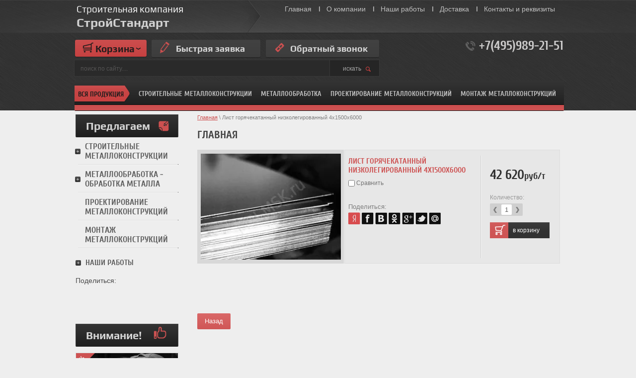

--- FILE ---
content_type: text/html; charset=utf-8
request_url: https://msi-msk.ru/magazin/product/list-goryachekatannyy-nizkolegirovannyy-4x1500x6000-1
body_size: 13740
content:

	<!doctype html>
<html lang="ru">
<head>
<meta charset="utf-8">
<meta name="robots" content="all"/>
<title>Лист горячекатанный низколегированный 4x1500x6000, 10ХСНД-12</title>
<meta name="description" content="Лист горячекатанный низколегированный 4x1500x6000, 10ХСНД-12">
<meta name="keywords" content="Лист горячекатанный низколегированный 4x1500x6000, , купить Лист горячекатанный низколегированный 4x1500x6000, цена Лист горячекатанный низколегированный 4x1500x6000, производство Лист горячекатанный низколегированный 4x1500x6000">
<meta name="SKYPE_TOOLBAR" content="SKYPE_TOOLBAR_PARSER_COMPATIBLE">
<!---->
<link rel="stylesheet" href="/t/v1141/images/css/styles.scss.css">
<link rel="stylesheet" href="/g/css/styles_articles_tpl.css">
<meta name="yandex-verification" content="dd812605ebc1e95e" />
<meta name="google-site-verification" content="IWo5c_SXINj0RCu4Xebeh4ZvPeOJ8ZMM5YTef9C0B8Y" />
<link rel='stylesheet' type='text/css' href='/shared/highslide-4.1.13/highslide.min.css'/>
<script type='text/javascript' src='/shared/highslide-4.1.13/highslide-full.packed.js'></script>
<script type='text/javascript'>
hs.graphicsDir = '/shared/highslide-4.1.13/graphics/';
hs.outlineType = null;
hs.showCredits = false;
hs.lang={cssDirection:'ltr',loadingText:'Загрузка...',loadingTitle:'Кликните чтобы отменить',focusTitle:'Нажмите чтобы перенести вперёд',fullExpandTitle:'Увеличить',fullExpandText:'Полноэкранный',previousText:'Предыдущий',previousTitle:'Назад (стрелка влево)',nextText:'Далее',nextTitle:'Далее (стрелка вправо)',moveTitle:'Передвинуть',moveText:'Передвинуть',closeText:'Закрыть',closeTitle:'Закрыть (Esc)',resizeTitle:'Восстановить размер',playText:'Слайд-шоу',playTitle:'Слайд-шоу (пробел)',pauseText:'Пауза',pauseTitle:'Приостановить слайд-шоу (пробел)',number:'Изображение %1/%2',restoreTitle:'Нажмите чтобы посмотреть картинку, используйте мышь для перетаскивания. Используйте клавиши вперёд и назад'};</script>

            <!-- 46b9544ffa2e5e73c3c971fe2ede35a5 -->
            <script src='/shared/s3/js/lang/ru.js'></script>
            <script src='/shared/s3/js/common.min.js'></script>
        <link rel='stylesheet' type='text/css' href='/shared/s3/css/calendar.css' />
<!--s3_require-->
<link rel="stylesheet" href="/g/basestyle/1.0.1/user/user.css" type="text/css"/>
<link rel="stylesheet" href="/g/basestyle/1.0.1/user/user.blue.css" type="text/css"/>
<script type="text/javascript" src="/g/basestyle/1.0.1/user/user.js" async></script>
<!--/s3_require-->


<script src="/g/libs/jquery/1.10.2/jquery.min.js"></script>
			
		
		
		
			<link rel="stylesheet" type="text/css" href="/g/shop2v2/default/css/theme.less.css">		
			<script type="text/javascript" src="/g/printme.js"></script>
		<script type="text/javascript" src="/g/shop2v2/default/js/tpl.js"></script>
		<script type="text/javascript" src="/g/shop2v2/default/js/baron.min.js"></script>
		
			<script type="text/javascript" src="/g/shop2v2/default/js/shop2.2.js"></script>
		
	<script type="text/javascript">shop2.init({"productRefs": [],"apiHash": {"getPromoProducts":"d11cd2282f8f5a510916681df982b451","getSearchMatches":"de4b235d4ae09feec138940665a95701","getFolderCustomFields":"111d47f96357be63025449c3b2a63255","getProductListItem":"c52dbbae27a137fac2ff0c05be371080","cartAddItem":"de4e3567d87cfb24d07145eedc947e4b","cartRemoveItem":"4bb1172eb80efae8dd78d9d0dc8db497","cartUpdate":"561ff1b49acb9e7e9a2ee8862fe26e5f","cartRemoveCoupon":"42e950558cacede0022217f84d86b431","cartAddCoupon":"1ea71c11f61c08d807637d7f5db285b3","deliveryCalc":"e7c3f057713fcf63b569971c00453b9a","printOrder":"0dd5b96e12b918090cc3a61c7043e594","cancelOrder":"2173680e47e32a878f3ed311c77b7311","cancelOrderNotify":"465760c2303ff0f6b4cd89441c1f72ad","repeatOrder":"5f546f70006800685307fca82dfcc269","paymentMethods":"18ef5c91e1cabffcc6752443f5136507","compare":"585224f3f1803460ba59b8ee7d77ee31"},"hash": null,"verId": 876865,"mode": "product","step": "","uri": "/glavnaya","IMAGES_DIR": "/d/","my": {"show_sections":false,"buy_mod":true},"shop2_cart_order_payments": 1,"cf_margin_price_enabled": 0,"maps_yandex_key":"","maps_google_key":""});</script>
<style type="text/css">.product-item-thumb {width: 232px;}.product-item-thumb .product-image, .product-item-simple .product-image {height: 193px;width: 232px;}.product-item-thumb .product-amount .amount-title {width: 136px;}.product-item-thumb .product-price {width: 182px;}.shop2-product .product-side-l {width: 282px;}.shop2-product .product-image {height: 213px;width: 282px;}.shop2-product .product-thumbnails li {width: 84px;height: 84px;}</style>
<script type="text/javascript" src="/t/v1141/images/popup.menu.js"></script>
<script type="text/javascript" src="/t/v1141/images/dref_menu.js"></script>

<link rel="stylesheet" href="/t/v1141/images/css/shop.scss.css">
<script src="/t/v1141/images/js/main.js" charset="utf-8"></script>
<!--[if lt IE 10]>
<script src="/g/libs/ie9-svg-gradient/0.0.1/ie9-svg-gradient.min.js"></script>
<script src="/t/v1141/images/js/jquery.placeholder.min.js"></script>
<script src="/t/v1141/images/js/jquery.textshadow.min.js"></script>
<script src="/t/v1141/images/js/ie.js"></script>
<![endif]-->
<!--[if lt IE 9]>
<script src="/g/libs/html5shiv/html5.js"></script>
<![endif]-->

        <script type="text/javascript" src="/t/v1141/images/jquery.cycle.all.min.js"></script>

<script type="text/javascript">
$(function(){
  $('#scrollup').cycle({
    fx: 'fade', 
        speed: 1000, 
        timeout: 8000,
        prev: '.sl_left',
        next: '.sl_right',
        pager: '#nav',
        pagerAnchorBuilder: function(idx, slide) { 
              return '#nav li:eq(' + idx + ') a';
    }
  });
});
</script>

  	
    <script type="text/javascript">
      hs.align = 'center';
      hs.transitions = ['expand', 'crossfade'];
      hs.outlineType = 'rounded-white';
      hs.fadeInOut = true;
      hs.dimmingOpacity = 0.75;
  
      // Add the controlbar
      if (hs.addSlideshow) hs.addSlideshow({
          interval: 5000,
          repeat: true,
          useControls: true,
          fixedControls: 'fit',
          overlayOptions: {
              opacity: .75,
              position: 'bottom center',
              hideOnMouseOut: true
          }
      });
  	</script>  	
  	
  
<script type="text/javascript">
$(function() {
 
        var box = $('#block_fixed'); // float-fixed block
        var top = box.offset().top - parseFloat(box.css('marginTop').replace(/auto/, 0));
        $(window).scroll(function(){
            var windowpos = $(window).scrollTop();
            console.log(windowpos);
            if(windowpos < 190) {
              box.css('display', 'none');
            } else {
              box.css({
                'display': 'block',
                'top': 0,                      
                'margin-top': 0
              });
 
            }
        });

  
	$('.menu_b').popUpMenu({
		direction: 'bottom'
	});
    var flag = true;
  
  $('.zag').click(function(e){
    console.log(flag);
      
      if(flag){
      $(this).next().show();
        e.stopPropagation();
        flag = false;
      }else if(!flag){
        $(this).next().hide();
        flag = true;      
      }
    });
  
  
  $('.close_menu').click(function(){
      $(this).parents('#drop_menu').hide();
    flag = true;
  });
  $('.drop-menu').each(function() {
    $(this).click(function(e) {
      e.stopPropagation();
    });
    })
    
  $(document).click(function(){
    $('.drop-menu').each(function() {
      $(this).hide();
    })
      flag = true;
  });
})
</script>

  <script src="/t/v1141/images/js/script.js"></script>	
</head>
<body>
  <header role="banner" class="header" style="min-height:230px;">
    <div class="header-in">
        <div class="top-str"></div>
                    <nav>
                <ul class="menu-top">
                    <li><a href="/" >Главная</a></li><li><a href="/o-kompanii" >О компании</a></li><li><a href="/nashi-raboty" >Наши работы</a></li><li><a href="/dostavka" >Доставка</a></li><li><a href="/kontakty-i-rekvizity" >Контакты и реквизиты</a></li>                </ul>
            </nav>
                <div class="site-logo clear-self"><a href="http://msi-msk.ru">Строительная компания<span>СтройСтандарт </span></a></div>
        <nav class="site-search-wr">
            <form action="/search" method="get"  class="search-form" >
            <input name="search" type="text" class="search-text" onblur="this.value=this.value==''?'поиск по сайту....':this.value" onfocus="this.value=this.value=='поиск по сайту....'?'':this.value;" value="поиск по сайту...." />
            <input type="submit" class="search-button" value="искать" />
            <re-captcha data-captcha="recaptcha"
     data-name="captcha"
     data-sitekey="6LddAuIZAAAAAAuuCT_s37EF11beyoreUVbJlVZM"
     data-lang="ru"
     data-rsize="invisible"
     data-type="image"
     data-theme="light"></re-captcha></form>
        </nav>
        <div class="phone-top"><p>+7(495)989-21-51</p></div>        <div class="block-top"><p>&nbsp;</p>

<p>&nbsp;</p></div>        <a href="http://msi-msk.ru/bystraya-zayavka" class="but1"><span>Быстрая заявка</span></a>        <a href="http://msi-msk.ru/obratnyy-zvonok" class="but2"><span>Обратный звонок</span></a>        <div id="shop2-cart-preview">
	<div class="shop2-block cart-preview ">
		<div class="block-title">
			<strong>Корзина</strong>
			<span>&nbsp;</span>
		</div>
		<div class="block-body">
						<div>Ваша корзина пуста</div>
            		</div>
	</div>
</div><!-- Cart Preview -->    </div>
</header><!-- .header-->
  
  
  <div id="block_fixed">
  <header role="banner" class="header_fixed">
    <div class="header-in">

        <div class="phone-top"><p>+7(495)989-21-51</p></div>        <a href="" class="but1 buts1"><span>Быстрая заявка</span></a>        <a href="" class="but2 buts2"><span>Обратный звонок</span></a>        <div id="shop2-cart-preview">
	<div class="shop2-block cart-preview ">
		<div class="block-title">
			<strong>Корзина</strong>
			<span>&nbsp;</span>
		</div>
		<div class="block-body">
						<div>Ваша корзина пуста</div>
            		</div>
	</div>
</div><!-- Cart Preview -->                         <nav class="tm-bg tm-bg-in my_m">
                    <div class="zag">Вся продукция</div>
                       
             <ul id="drop_menu" class="drop-menu">
  
                                                                                        <li><a href="/magazin/folder/stroitelnye-metallokonstrukcii">Строительные металлоконструкции</a>
                                                                                                        <ul>
                                                                    <li><a href="/magazin/folder/metallicheskie-angary">Металлические ангары</a>
                                                                                                        </li>
                                                                                            <li><a href="/magazin/folder/sklady-metallicheskie">Склады металлические</a>
                                                                                                        </li>
                                                                                            <li><a href="/magazin/folder/stalnye-fermy">Стальные фермы</a>
                                                                                                        </li>
                                                                                            <li><a href="/magazin/folder/metallicheskie-kolonny">Металлические колонны</a>
                                                                                                        </li>
                                                                                            <li><a href="/magazin/folder/zakladnye-detali">Закладные детали</a>
                                                                                                        </li>
                                                                                            <li><a href="/magazin/folder/ograzhdenie-zabory-iz-setki-rabica">Ограждение, заборы из сетки рабица</a>
                                                                                                        </li>
                                                                                            <li><a href="/magazin/folder/svarnye-zabory-i-ogrady">Сварные заборы и ограды</a>
                                                                                                        </li>
                                                                                            <li><a href="/magazin/folder/zabory-iz-profnastila">Заборы из профнастила</a>
                                                                                                        </li>
                                                                                            <li><a href="/magazin/folder/gazonnye-ograzhdeniya-mobilnye-barery">Газонные ограждения, мобильные барьеры</a>
                                                                                                        </li>
                                                                                            <li><a href="/magazin/folder/metallicheskie-lestnicy-stalnye-ograzhdeniya">Металлические лестницы, стальные ограждения</a>
                                                                                                        </li>
                                                                                            <li><a href="/magazin/folder/metallicheskie-vorota">Металлические ворота</a>
                                                                                                        </li>
                                                                                            <li><a href="/magazin/folder/metallokonstrukcii">Металлоконструкции</a>
                                                                                                        </li>
                                                                                            <li><a href="/glavnaya/folder/shumozashchitnyye-ekrany">Шумозащитные экраны</a>
                                                                                                        </li>
                                                    </ul></li>
                                                                                            <li><a href="/magazin/folder/metalloobrabotka-obrabotka-metalla">Металлообработка - обработка металла</a>
                                                                                                        <ul>
                                                                    <li><a href="/magazin/folder/lazernaya-plazmennaya-gazovaya-rezka">Лазерная, плазменная и газовая резка</a>
                                                                                                        </li>
                                                                                            <li><a href="/magazin/folder/prodolnaya-i-poperechnaya-rezka-metalla-rubka-lista">Продольная и поперечная резка металла, рубка листа</a>
                                                                                                        </li>
                                                                                            <li><a href="/magazin/folder/elektrodugovaya-svarka">Электродуговая сварка</a>
                                                                                                        </li>
                                                                                            <li><a href="/magazin/folder/goryachee-cinkovanie">Горячее цинкование</a>
                                                                                                        </li>
                                                                                            <li><a href="/magazin/folder/gibka-metalla">Гибка металла</a>
                                                                                                        </li>
                                                    </ul></li>
                                                                                            <li><a href="/glavnaya/folder/proyektirovaniye-metallokonstruktsiy">Проектирование металлоконструкций</a>
                                                                                                        </li>
                                                                                            <li><a href="/glavnaya/folder/montazh-metallokonstruktsiy">Монтаж металлоконструкций</a>
                                                         </li></ul>
              
  
<ul id="menu_b" class="menu_b" >
                <li><a href="/magazin/folder/stroitelnye-metallokonstrukcii">Строительные металлоконструкции</a>
                                <ul>
                    <li><a href="/magazin/folder/metallicheskie-angary">Металлические ангары</a>
                                </li>
                                <li><a href="/magazin/folder/sklady-metallicheskie">Склады металлические</a>
                                </li>
                                <li><a href="/magazin/folder/stalnye-fermy">Стальные фермы</a>
                                </li>
                                <li><a href="/magazin/folder/metallicheskie-kolonny">Металлические колонны</a>
                                </li>
                                <li><a href="/magazin/folder/zakladnye-detali">Закладные детали</a>
                                </li>
                                <li><a href="/magazin/folder/ograzhdenie-zabory-iz-setki-rabica">Ограждение, заборы из сетки рабица</a>
                                </li>
                                <li><a href="/magazin/folder/svarnye-zabory-i-ogrady">Сварные заборы и ограды</a>
                                </li>
                                <li><a href="/magazin/folder/zabory-iz-profnastila">Заборы из профнастила</a>
                                </li>
                                <li><a href="/magazin/folder/gazonnye-ograzhdeniya-mobilnye-barery">Газонные ограждения, мобильные барьеры</a>
                                </li>
                                <li><a href="/magazin/folder/metallicheskie-lestnicy-stalnye-ograzhdeniya">Металлические лестницы, стальные ограждения</a>
                                </li>
                                <li><a href="/magazin/folder/metallicheskie-vorota">Металлические ворота</a>
                                </li>
                                <li><a href="/magazin/folder/metallokonstrukcii">Металлоконструкции</a>
                                </li>
                                <li><a href="/glavnaya/folder/shumozashchitnyye-ekrany">Шумозащитные экраны</a>
                                </li>
                            </ul></li>
                                <li><a href="/magazin/folder/metalloobrabotka-obrabotka-metalla">Металлообработка</a>
                                <ul>
                    <li><a href="/magazin/folder/lazernaya-plazmennaya-gazovaya-rezka">Лазерная, плазменная и газовая резка</a>
                                </li>
                                <li><a href="/magazin/folder/prodolnaya-i-poperechnaya-rezka-metalla-rubka-lista">Продольная и поперечная резка металла, рубка листа</a>
                                </li>
                                <li><a href="/magazin/folder/elektrodugovaya-svarka">Электродуговая сварка</a>
                                </li>
                                <li><a href="/magazin/folder/goryachee-cinkovanie">Горячее цинкование</a>
                                </li>
                                <li><a href="/magazin/folder/gibka-metalla">Гибка металла</a>
                                </li>
                            </ul></li>
                                <li><a href="/glavnaya/folder/proyektirovaniye-metallokonstruktsiy">Проектирование металлоконструкций</a>
                                </li>
                                <li><a href="/glavnaya/folder/montazh-metallokonstruktsiy">Монтаж металлоконструкций</a>
         </li></ul>
                     <div class="line-f"></div>
                </nav>
                </div>
    <link href="/t/v1141/images/stylesseo.css" rel="stylesheet" type="text/css" /> 
</header><!-- .header-->
  </div>
  
  
  
  
                 <nav class="tm-bg " style="top:162px;">
                    <div class="zag">Вся продукция</div>
                       
             <ul id="drop_menu" class="drop-menu">
  
                                                                                        <li><a href="/magazin/folder/stroitelnye-metallokonstrukcii">Строительные металлоконструкции</a>
                                                                                                        <ul>
                                                                    <li><a href="/magazin/folder/metallicheskie-angary">Металлические ангары</a>
                                                                                                        </li>
                                                                                            <li><a href="/magazin/folder/sklady-metallicheskie">Склады металлические</a>
                                                                                                        </li>
                                                                                            <li><a href="/magazin/folder/stalnye-fermy">Стальные фермы</a>
                                                                                                        </li>
                                                                                            <li><a href="/magazin/folder/metallicheskie-kolonny">Металлические колонны</a>
                                                                                                        </li>
                                                                                            <li><a href="/magazin/folder/zakladnye-detali">Закладные детали</a>
                                                                                                        </li>
                                                                                            <li><a href="/magazin/folder/ograzhdenie-zabory-iz-setki-rabica">Ограждение, заборы из сетки рабица</a>
                                                                                                        </li>
                                                                                            <li><a href="/magazin/folder/svarnye-zabory-i-ogrady">Сварные заборы и ограды</a>
                                                                                                        </li>
                                                                                            <li><a href="/magazin/folder/zabory-iz-profnastila">Заборы из профнастила</a>
                                                                                                        </li>
                                                                                            <li><a href="/magazin/folder/gazonnye-ograzhdeniya-mobilnye-barery">Газонные ограждения, мобильные барьеры</a>
                                                                                                        </li>
                                                                                            <li><a href="/magazin/folder/metallicheskie-lestnicy-stalnye-ograzhdeniya">Металлические лестницы, стальные ограждения</a>
                                                                                                        </li>
                                                                                            <li><a href="/magazin/folder/metallicheskie-vorota">Металлические ворота</a>
                                                                                                        </li>
                                                                                            <li><a href="/magazin/folder/metallokonstrukcii">Металлоконструкции</a>
                                                                                                        </li>
                                                                                            <li><a href="/glavnaya/folder/shumozashchitnyye-ekrany">Шумозащитные экраны</a>
                                                                                                        </li>
                                                    </ul></li>
                                                                                            <li><a href="/magazin/folder/metalloobrabotka-obrabotka-metalla">Металлообработка - обработка металла</a>
                                                                                                        <ul>
                                                                    <li><a href="/magazin/folder/lazernaya-plazmennaya-gazovaya-rezka">Лазерная, плазменная и газовая резка</a>
                                                                                                        </li>
                                                                                            <li><a href="/magazin/folder/prodolnaya-i-poperechnaya-rezka-metalla-rubka-lista">Продольная и поперечная резка металла, рубка листа</a>
                                                                                                        </li>
                                                                                            <li><a href="/magazin/folder/elektrodugovaya-svarka">Электродуговая сварка</a>
                                                                                                        </li>
                                                                                            <li><a href="/magazin/folder/goryachee-cinkovanie">Горячее цинкование</a>
                                                                                                        </li>
                                                                                            <li><a href="/magazin/folder/gibka-metalla">Гибка металла</a>
                                                                                                        </li>
                                                    </ul></li>
                                                                                            <li><a href="/glavnaya/folder/proyektirovaniye-metallokonstruktsiy">Проектирование металлоконструкций</a>
                                                                                                        </li>
                                                                                            <li><a href="/glavnaya/folder/montazh-metallokonstruktsiy">Монтаж металлоконструкций</a>
                                                         </li></ul>
              
  
<ul id="menu_b" class="menu_b" >
                <li><a href="/magazin/folder/stroitelnye-metallokonstrukcii">Строительные металлоконструкции</a>
                                <ul>
                    <li><a href="/magazin/folder/metallicheskie-angary">Металлические ангары</a>
                                </li>
                                <li><a href="/magazin/folder/sklady-metallicheskie">Склады металлические</a>
                                </li>
                                <li><a href="/magazin/folder/stalnye-fermy">Стальные фермы</a>
                                </li>
                                <li><a href="/magazin/folder/metallicheskie-kolonny">Металлические колонны</a>
                                </li>
                                <li><a href="/magazin/folder/zakladnye-detali">Закладные детали</a>
                                </li>
                                <li><a href="/magazin/folder/ograzhdenie-zabory-iz-setki-rabica">Ограждение, заборы из сетки рабица</a>
                                </li>
                                <li><a href="/magazin/folder/svarnye-zabory-i-ogrady">Сварные заборы и ограды</a>
                                </li>
                                <li><a href="/magazin/folder/zabory-iz-profnastila">Заборы из профнастила</a>
                                </li>
                                <li><a href="/magazin/folder/gazonnye-ograzhdeniya-mobilnye-barery">Газонные ограждения, мобильные барьеры</a>
                                </li>
                                <li><a href="/magazin/folder/metallicheskie-lestnicy-stalnye-ograzhdeniya">Металлические лестницы, стальные ограждения</a>
                                </li>
                                <li><a href="/magazin/folder/metallicheskie-vorota">Металлические ворота</a>
                                </li>
                                <li><a href="/magazin/folder/metallokonstrukcii">Металлоконструкции</a>
                                </li>
                                <li><a href="/glavnaya/folder/shumozashchitnyye-ekrany">Шумозащитные экраны</a>
                                </li>
                            </ul></li>
                                <li><a href="/magazin/folder/metalloobrabotka-obrabotka-metalla">Металлообработка</a>
                                <ul>
                    <li><a href="/magazin/folder/lazernaya-plazmennaya-gazovaya-rezka">Лазерная, плазменная и газовая резка</a>
                                </li>
                                <li><a href="/magazin/folder/prodolnaya-i-poperechnaya-rezka-metalla-rubka-lista">Продольная и поперечная резка металла, рубка листа</a>
                                </li>
                                <li><a href="/magazin/folder/elektrodugovaya-svarka">Электродуговая сварка</a>
                                </li>
                                <li><a href="/magazin/folder/goryachee-cinkovanie">Горячее цинкование</a>
                                </li>
                                <li><a href="/magazin/folder/gibka-metalla">Гибка металла</a>
                                </li>
                            </ul></li>
                                <li><a href="/glavnaya/folder/proyektirovaniye-metallokonstruktsiy">Проектирование металлоконструкций</a>
                                </li>
                                <li><a href="/glavnaya/folder/montazh-metallokonstruktsiy">Монтаж металлоконструкций</a>
         </li></ul>
                     <div class="line-f"></div>
                </nav>
             

<div class="site-wrapper">
    <div class="content-wrapper clear-self">
        <aside role="complementary" class="sidebar left">
                            <nav>
                    <div class="folder-name"><span>Предлагаем</span></div>
                                  <ul class="tree-first-menu">
                            <li><a href="/magazin/folder/stroitelnye-metallokonstrukcii" class="has">Строительные металлоконструкции<ins></ins></a>
                                                        <ul>
                                    	<li class="  noul"><a href="/magazin/folder/metallicheskie-angary" >Металлические ангары</a>
                                                        </li>
                                                    	<li class="  noul"><a href="/magazin/folder/sklady-metallicheskie" >Склады металлические</a>
                                                        </li>
                                                    	<li class="  noul"><a href="/magazin/folder/stalnye-fermy" >Стальные фермы</a>
                                                        </li>
                                                    	<li class="  noul"><a href="/magazin/folder/metallicheskie-kolonny" >Металлические колонны</a>
                                                        </li>
                                                    	<li class="  noul"><a href="/magazin/folder/zakladnye-detali" >Закладные детали</a>
                                                        </li>
                                                    	<li class="  noul"><a href="/magazin/folder/ograzhdenie-zabory-iz-setki-rabica" >Ограждение, заборы из сетки рабица</a>
                                                        </li>
                                                    	<li class="  noul"><a href="/magazin/folder/svarnye-zabory-i-ogrady" >Сварные заборы и ограды</a>
                                                        </li>
                                                    	<li class="  noul"><a href="/magazin/folder/zabory-iz-profnastila" >Заборы из профнастила</a>
                                                        </li>
                                                    	<li class="  noul"><a href="/magazin/folder/gazonnye-ograzhdeniya-mobilnye-barery" >Газонные ограждения, мобильные барьеры</a>
                                                        </li>
                                                    	<li class="  noul"><a href="/magazin/folder/metallicheskie-lestnicy-stalnye-ograzhdeniya" >Металлические лестницы, стальные ограждения</a>
                                                        </li>
                                                    	<li class="  noul"><a href="/magazin/folder/metallicheskie-vorota" >Металлические ворота</a>
                                                        </li>
                                                    	<li class="  noul"><a href="/magazin/folder/metallokonstrukcii" >Металлоконструкции</a>
                                                        </li>
                                                    	<li class="  noul"><a href="/glavnaya/folder/shumozashchitnyye-ekrany" >Шумозащитные экраны</a>
                                                        </li>
                                    </ul></li>
                                                        <li><a href="/magazin/folder/metalloobrabotka-obrabotka-metalla" class="has">Металлообработка - обработка металла<ins></ins></a>
                                                        <ul>
                                    	<li class="  noul"><a href="/magazin/folder/lazernaya-plazmennaya-gazovaya-rezka" >Лазерная, плазменная и газовая резка</a>
                                                        </li>
                                                    	<li class="  noul"><a href="/magazin/folder/prodolnaya-i-poperechnaya-rezka-metalla-rubka-lista" >Продольная и поперечная резка металла, рубка листа</a>
                                                        </li>
                                                    	<li class="  noul"><a href="/magazin/folder/elektrodugovaya-svarka" >Электродуговая сварка</a>
                                                        </li>
                                                    	<li class="  noul"><a href="/magazin/folder/goryachee-cinkovanie" >Горячее цинкование</a>
                                                        </li>
                                                    	<li class="  noul"><a href="/magazin/folder/gibka-metalla" >Гибка металла</a>
                                                        </li>
                                    </ul></li>
                                                        <li><a href="/glavnaya/folder/proyektirovaniye-metallokonstruktsiy" >Проектирование металлоконструкций</a>
                                                        </li>
                                                        <li><a href="/glavnaya/folder/montazh-metallokonstruktsiy" >Монтаж металлоконструкций</a>
                         </li></ul>
                     </nav>
                        <a href="/nashi-raboty" class="left-b">Наши работы</a>                            <article>
                    <div class="lblock-tit">Поделиться:</div> 
                    <div class="lblock-note"><script type="text/javascript">// <![CDATA[
(function() {
  if (window.pluso)if (typeof window.pluso.start == "function") return;
  if (window.ifpluso==undefined) { window.ifpluso = 1;
    var d = document, s = d.createElement('script'), g = 'getElementsByTagName';
    s.type = 'text/javascript'; s.charset='UTF-8'; s.async = true;
    s.src = ('https:' == window.location.protocol ? 'https' : 'http')  + '://share.pluso.ru/pluso-like.js';
    var h=d[g]('body')[0];
    h.appendChild(s);
  }})();
// ]]></script>
<div class="pluso" data-description="Нами построены следующие объекты: здание гипермаркета &laquo;Ашан&raquo; на Профсоюзной улице, Первый корпус делового центра Москва-Сити, элитный жилой комплекс &laquo;Барклай&raquo; на Щукинской, Жилой Комплекс бизнес-класса на пересечении Ленинского ​проспекта и улицы Гарибальди, Автоцентр &laquo;Ауди&raquo; на Варшавке, Офисное здание на Петровке, 1,3,4,5 корпуса жилого комплекса &laquo;Центральный&raquo; в Лобне, Офисное здание на проспекте Серпа и Молота, Жилой комплекс &quot;La Defance&quot; премиум класса на Фрунзенской &ndash; и это далеко не полный перечень." data-title="Производство металлоконструкций и оптовые поставки металлопроката" data-url="http://msi-msk.ru/" data-background="transparent" data-options="medium,square,line,horizontal,nocounter,theme=05" data-services="vkontakte,odnoklassniki,facebook,twitter,moimir"></div>
<p>&nbsp;</p></div>
                </article>
                       
                        <div class="title-tov"><span>Внимание!</span></div>
            <div class="block-tov">
                <div class="bl-pic">
                                            <a href="http://msi-msk.ru/bystraya-zayavka"><img src="/t/v1141/images/spacer.gif" width="205" height="193" style="background:url(/thumb/2/ac2v3kXHdEN9gAPSqWkFsg/r193/d/%D0%91%D0%B0%D0%BB%D0%BA%D0%B0.jpg) 50% 50% no-repeat;" alt=""></a>
                                         <div class="skidka"></div>                </div>
                <div class="title-t">Акция! Пришлите предложение конкурентов и получите скидку!</div>
                <div class="block-price">
                    <span class="old-p"><span class="old-line"></span>20000<span class="old-in">р</span></span>                    <span class="new-p">17990</span>                    <span class="new-p-in">руб/тонну</span>                    <div class="more-block"><a href="http://msi-msk.ru/bystraya-zayavka">подробнее</a></div>
                </div>
            </div>
                       
        </aside> <!-- .sidebar-left -->
        <main role="main" class="main">
            <div class="content content-in">
                <div class="content-inner">
                    
<div class="site-path" data-url="/"><a href="/">Главная</a> \ Лист горячекатанный низколегированный 4x1500x6000</div>                    <h1>Главная</h1>
                 
	
	
	
		
							
			
							
			
							
			
		
					

	
					
	
	
												<div class="shop2-product-article"><span>Артикул:</span> 243</div>
	
						
<form 
	method="post" 
	action="/glavnaya?mode=cart&amp;action=add" 
	accept-charset="utf-8"
	class="shop2-product">

	<input type="hidden" name="kind_id" value="1596355421"/>
	<input type="hidden" name="product_id" value="1341552221"/>
	<input type="hidden" name="meta" value='null'/>

	<div class="product-side-l">
		
		<div class="product-image">
						<a href="/d/List-goryachekatanniy-nizkolegir.jpg">
				<img src="/thumb/2/WtkLiF-Wc-cmXDgjtdqCMQ/282c213/d/List-goryachekatanniy-nizkolegir.jpg" alt="Лист горячекатанный низколегированный 4x1500x6000" title="Лист горячекатанный низколегированный 4x1500x6000" />
			</a>
			<div class="verticalMiddle"></div>
								</div>
		
			</div>
	<div class="product-side-r">
               <div class="tov-lin"></div>
		<div class="p-name">Лист горячекатанный низколегированный 4x1500x6000
			<div class="product-compare">
			<label>
				<input type="checkbox" value="1596355421" autocomplete="off" />
				Сравнить
			</label>
		</div>
		
</div>
                
					<div class="form-add">
<div class="product-r clear-self">
				<div class="product-price">
						
					  
  
  
  
  
  
  
  
  
  
  
  
  
  
  
  
        
  
  
  
  
  
  



	<div class="price-current">
		<strong>42&nbsp;620</strong>руб/т			</div>
				</div>
				
				
	<div class="product-amount">
					<div class="amount-title">Количество:</div>
							<div class="shop2-product-amount">
				<button type="button" class="amount-minus">&#8722;</button><input type="text" name="amount" maxlength="4" value="1" /><button type="button" class="amount-plus">&#43;</button>
			</div>
			</div>

				
				
			<button class="shop2-product-btn type-3 buy" type="submit">
			<span>в корзину</span>
		</button>
	

<input type="hidden" value="Лист горячекатанный низколегированный 4x1500x6000" name="product_name" />
<input type="hidden" value="http://msi-msk.ru/magazin/product/list-goryachekatannyy-nizkolegirovannyy-4x1500x6000-1" name="product_link" /></div>
<div class="product-details">

			
 
		
	

							<div class="yashare">
					<script type="text/javascript" src="http://yandex.st/share/share.js" charset="utf-8"></script>
					
					<style type="text/css">
						div.yashare span.b-share a.b-share__handle img,
						div.yashare span.b-share a.b-share__handle span {
							background-image: url("http://yandex.st/share/static/b-share-icon.png");
						}
					</style>
					
					<span class="yashare-header">поделиться</span>
					<div class="yashare-auto-init" data-yashareL10n="ru" data-yashareType="none" data-yashareQuickServices="vkontakte,facebook,twitter,odnoklassniki,moimir,gplus" data-yashareImage="http://msi-msk.ru/d/List-goryachekatanniy-nizkolegir.jpg"></div>
				</div>
			                                <div class="lblock-tit-prod">Поделиться:</div> 
                    <div class="lblock-note-prod"><p><img alt="yan" src="/thumb/2/GjQyPz863djDP-5o8jRG1A/r/d/yan.png" style="border-width: 0;" title="" />&nbsp;<img alt="fb" src="/thumb/2/0cZjSODo5IAVU_XqW_xJiA/r/d/fb.png" style="border-width: 0;" title="" />&nbsp;<img alt="vk" src="/thumb/2/-f_mYzAUeuCIriTpkDc75w/r/d/vk.png" style="border-width: 0;" title="" />&nbsp;<img alt="ok" src="/thumb/2/aTCvGS8-L0N6Idi6kDZu4Q/r/d/ok.png" style="border-width: 0;" title="" />&nbsp;<img alt="go" src="/thumb/2/ZjcLpFbuiZyPbBIjPwPMNQ/r/d/go.png" style="border-width: 0;" title="" />&nbsp;<img alt="tw" src="/thumb/2/Lzofz2SrWOrttqhQyM_RYA/r/d/tw.png" style="border-width: 0;" title="" />&nbsp;<img alt="mail" src="/thumb/2/SoKXZp-Mgjc6XrkkZNuqXg/r/d/mail.png" style="border-width: 0;" title="" /></p></div>
            			<div class="shop2-clear-container"></div>
		</div>
			</div>
			
		

		
	</div>
	<div class="shop2-clear-container"></div>
<re-captcha data-captcha="recaptcha"
     data-name="captcha"
     data-sitekey="6LddAuIZAAAAAAuuCT_s37EF11beyoreUVbJlVZM"
     data-lang="ru"
     data-rsize="invisible"
     data-type="image"
     data-theme="light"></re-captcha></form><!-- Product -->

	



	<div class="shop2-product-data">
		
					<div class="shop2-product-tags">
				<span>теги:</span>
				<div>
											<a href="/glavnaya/tag/10%D0%A5%D0%A1%D0%9D%D0%94-12">10ХСНД-12</a>, 											<a href="/glavnaya/tag/%D0%9B%D0%B8%D1%81%D1%82+%D0%B3%D0%BE%D1%80%D1%8F%D1%87%D0%B5%D0%BA%D0%B0%D1%82%D0%B0%D0%BD%D0%BD%D1%8B%D0%B9+%D0%BD%D0%B8%D0%B7%D0%BA%D0%BE%D0%BB%D0%B5%D0%B3%D0%B8%D1%80%D0%BE%D0%B2%D0%B0%D0%BD%D0%BD%D1%8B%D0%B9+4x1500x6000">Лист горячекатанный низколегированный 4x1500x6000</a>									</div>
			</div>
				<div class="shop2-clear-container"></div>
	</div>

	


		<p><a href="javascript:shop2.back()" class="shop2-btn shop2-btn-back">Назад</a></p>

	


	
	</div> <!-- .content-inner -->
            </div> <!-- .content -->
        </main> <!-- .main -->
    </div> <!-- .content-wrapper -->
</div> <!-- .site-wrapper -->
    <div class="bmenu">
        <ul class="menu-bottom">
            <li><a href="/" >Главная</a></li><li><a href="/o-kompanii" >О компании</a></li><li><a href="/nashi-raboty" >Наши работы</a></li><li><a href="/dostavka" >Доставка</a></li><li><a href="/kontakty-i-rekvizity" >Контакты и реквизиты</a></li>        </ul>
    </div>
  
    <div class="site-news">
        <div class="news">
            <div class="news-name"><span>Новости</span></div>
            <ul class="news-wrap">
                                                <li class="news3">
                <article class="news-body clear-self">
                <time class="news-date" datetime="2015-03-23 00:25:00"><span>23</span> / 03 / 2015</time>
                <div class="news-title"><a href="/news/news_post/rabota-polnym-khodom">Работа полным ходом! Котельная в г. Новочеркасск!</a></div>
                                <div class="news-note"><p><a href="/thumb/2/8q5-FodBxM4DYArhwlfinw/580r450/d/%D0%9C%D0%B5%D1%82%D0%B0%D0%BB%D0%BB%D0%BE%D0%BA%D0%BE%D0%BD%D1%81%D1%82%D1%80%D1%83%D0%BA%D1%86%D0%B8%D0%B8_%D0%B4%D0%BB%D1%8F_%D0%BA%D0%BE%D1%82%D0%B5%D0%BB%D1%8C%D0%BD%D0%BE%D0%B9_%D0%9D%D0%BE%D0%B2%D0%BE%D1%87%D0%B5%D1%80%D0%BA%D0%B0%D1%81%D1%81%D0%BA_%2819%29.jpg" class="highslide" onclick="return hs.expand(this)"><img alt="Металлоконструкции для котельной Новочеркасск (19)" height="90" src="/thumb/2/u7Yg7r-qjWCaIS_hNwS_Hg/90r90/d/%D0%9C%D0%B5%D1%82%D0%B0%D0%BB%D0%BB%D0%BE%D0%BA%D0%BE%D0%BD%D1%81%D1%82%D1%80%D1%83%D0%BA%D1%86%D0%B8%D0%B8_%D0%B4%D0%BB%D1%8F_%D0%BA%D0%BE%D1%82%D0%B5%D0%BB%D1%8C%D0%BD%D0%BE%D0%B9_%D0%9D%D0%BE%D0%B2%D0%BE%D1%87%D0%B5%D1%80%D0%BA%D0%B0%D1%81%D1%81%D0%BA_%2819%29.jpg" style="border-width: 0;" width="68" /></a>&nbsp;<a href="/thumb/2/ulV3_BQWx3DmC8DKjfqoWw/580r450/d/%D0%9C%D0%B5%D1%82%D0%B0%D0%BB%D0%BB%D0%BE%D0%BA%D0%BE%D0%BD%D1%81%D1%82%D1%80%D1%83%D0%BA%D1%86%D0%B8%D0%B8_%D0%B4%D0%BB%D1%8F_%D0%BA%D0%BE%D1%82%D0%B5%D0%BB%D1%8C%D0%BD%D0%BE%D0%B9_%D0%9D%D0%BE%D0%B2%D0%BE%D1%87%D0%B5%D1%80%D0%BA%D0%B0%D1%81%D1%81%D0%BA_%2824%29.jpg" class="highslide" onclick="return hs.expand(this)"><img alt="Металлоконструкции для котельной Новочеркасск (24)" height="90" src="/thumb/2/KXSowoU04V6m-LsxithpTw/90r90/d/%D0%9C%D0%B5%D1%82%D0%B0%D0%BB%D0%BB%D0%BE%D0%BA%D0%BE%D0%BD%D1%81%D1%82%D1%80%D1%83%D0%BA%D1%86%D0%B8%D0%B8_%D0%B4%D0%BB%D1%8F_%D0%BA%D0%BE%D1%82%D0%B5%D0%BB%D1%8C%D0%BD%D0%BE%D0%B9_%D0%9D%D0%BE%D0%B2%D0%BE%D1%87%D0%B5%D1%80%D0%BA%D0%B0%D1%81%D1%81%D0%BA_%2824%29.jpg" style="border-width: 0;" width="68" /></a>&nbsp;<a href="/thumb/2/FuC43gSDbov9Brc52Wu0cA/580r450/d/%D0%9C%D0%B5%D1%82%D0%B0%D0%BB%D0%BB%D0%BE%D0%BA%D0%BE%D0%BD%D1%81%D1%82%D1%80%D1%83%D0%BA%D1%86%D0%B8%D0%B8_%D0%B4%D0%BB%D1%8F_%D0%BA%D0%BE%D1%82%D0%B5%D0%BB%D1%8C%D0%BD%D0%BE%D0%B9_%D0%9D%D0%BE%D0%B2%D0%BE%D1%87%D0%B5%D1%80%D0%BA%D0%B0%D1%81%D1%81%D0%BA_%286%29.jpg" class="highslide" onclick="return hs.expand(this)"><img alt="Металлоконструкции для котельной Новочеркасск (6)" height="90" src="/thumb/2/CZ__KCDPHMf82NoUbdF3tw/90r90/d/%D0%9C%D0%B5%D1%82%D0%B0%D0%BB%D0%BB%D0%BE%D0%BA%D0%BE%D0%BD%D1%81%D1%82%D1%80%D1%83%D0%BA%D1%86%D0%B8%D0%B8_%D0%B4%D0%BB%D1%8F_%D0%BA%D0%BE%D1%82%D0%B5%D0%BB%D1%8C%D0%BD%D0%BE%D0%B9_%D0%9D%D0%BE%D0%B2%D0%BE%D1%87%D0%B5%D1%80%D0%BA%D0%B0%D1%81%D1%81%D0%BA_%286%29.jpg" style="border-width: 0;" width="68" /></a></p></div>
                </article>
                </li>
                                                                <li class="news3">
                <article class="news-body clear-self">
                <time class="news-date" datetime="2015-02-16 22:40:00"><span>16</span> / 02 / 2015</time>
                <div class="news-title"><a href="/news/news_post/metallicheskiye-fermy-nadezhnost-i-kachestvo">Металлические фермы, надежность и качество!</a></div>
                                <div class="news-note"><p><a href="/thumb/2/Za3c2WZyJfa34hBKU2hRkw/580r450/d/%D0%A4%D0%B5%D1%80%D0%BC%D1%8B-5.jpg" class="highslide" onclick="return hs.expand(this)"><img alt="Фермы-5" height="68" src="/thumb/2/7eHkHqgGlATOGeRqb6MXNA/90r90/d/%D0%A4%D0%B5%D1%80%D0%BC%D1%8B-5.jpg" style="border-width: 0;" width="90" /></a>&nbsp;<a href="/thumb/2/VXdOcoHF8ZxWiqAuDecLxQ/580r450/d/%D0%A4%D0%B5%D1%80%D0%BC%D1%8B-3.jpg" class="highslide" onclick="return hs.expand(this)"><img alt="Фермы-3" height="68" src="/thumb/2/EJi-1q3hMkKvxyN-PdPLPg/90r90/d/%D0%A4%D0%B5%D1%80%D0%BC%D1%8B-3.jpg" style="border-width: 0;" width="90" /></a>&nbsp;<a href="/thumb/2/zORqd2jn03peyN8-OV37vQ/580r450/d/%D0%A4%D0%B5%D1%80%D0%BC%D1%8B-4.jpg" class="highslide" onclick="return hs.expand(this)"><img alt="Фермы-4" height="68" src="/thumb/2/k_wHCnOnZIZ99CchMiXllg/90r90/d/%D0%A4%D0%B5%D1%80%D0%BC%D1%8B-4.jpg" style="border-width: 0;" width="90" /></a></p></div>
                </article>
                </li>
                                                                <li class="news3">
                <article class="news-body clear-self">
                <time class="news-date" datetime="2015-02-16 22:35:00"><span>16</span> / 02 / 2015</time>
                <div class="news-title"><a href="/news/news_post/novyye-raboty-na-radost-zakazchikam">Новые работы на радость заказчикам!</a></div>
                                <div class="news-note"><p><a href="/thumb/2/bBEu3TiuNxkPkX7s-ylSOA/580r450/d/%D0%A0%D0%B5%D0%BA%D0%BB%D0%B0%D0%BC%D0%BD%D1%8B%D0%B5_%D0%BA%D0%BE%D0%BD%D1%81%D1%82%D1%80%D1%83%D0%BA%D1%86%D0%B8%D0%B8-1.jpg" class="highslide" onclick="return hs.expand(this)"><img alt="Рекламные конструкции-1" height="90" src="/thumb/2/mgbcR7oM6hadyyfNvUj7jA/90r90/d/%D0%A0%D0%B5%D0%BA%D0%BB%D0%B0%D0%BC%D0%BD%D1%8B%D0%B5_%D0%BA%D0%BE%D0%BD%D1%81%D1%82%D1%80%D1%83%D0%BA%D1%86%D0%B8%D0%B8-1.jpg" style="border-width: 0;" width="68" /></a>&nbsp;<a href="/thumb/2/6WkhbFk56TJEXQWtT_MmAA/580r450/d/%D0%A0%D0%B5%D0%BA%D0%BB%D0%B0%D0%BC%D0%BD%D1%8B%D0%B5_%D0%BA%D0%BE%D0%BD%D1%81%D1%82%D1%80%D1%83%D0%BA%D1%86%D0%B8%D0%B8-2.jpg" class="highslide" onclick="return hs.expand(this)"><img alt="Рекламные конструкции-2" height="90" src="/thumb/2/btVtP-fi5DI9eytcdaipQg/90r90/d/%D0%A0%D0%B5%D0%BA%D0%BB%D0%B0%D0%BC%D0%BD%D1%8B%D0%B5_%D0%BA%D0%BE%D0%BD%D1%81%D1%82%D1%80%D1%83%D0%BA%D1%86%D0%B8%D0%B8-2.jpg" style="border-width: 0;" width="68" /></a>&nbsp;<a href="/thumb/2/rGJstVTTRjE8x7OIli-ZLQ/580r450/d/%D0%A0%D0%B5%D0%BA%D0%BB%D0%B0%D0%BC%D0%BD%D1%8B%D0%B5_%D0%BA%D0%BE%D0%BD%D1%81%D1%82%D1%80%D1%83%D0%BA%D1%86%D0%B8%D0%B8-4.jpg" class="highslide" onclick="return hs.expand(this)"><img alt="Рекламные конструкции-4" height="90" src="/thumb/2/JWJQ6NIdnUFWR2S_aL7GDQ/90r90/d/%D0%A0%D0%B5%D0%BA%D0%BB%D0%B0%D0%BC%D0%BD%D1%8B%D0%B5_%D0%BA%D0%BE%D0%BD%D1%81%D1%82%D1%80%D1%83%D0%BA%D1%86%D0%B8%D0%B8-4.jpg" style="border-width: 0;" width="68" /></a></p></div>
                </article>
                </li>
                                                                                                 
            </ul>
            <div class="clear"></div>
        </div>
    </div>







<footer role="contentinfo" class="footer">
    <div class="footer-in">
        <div class="left-bl">
            <div class="phone-bot"><p>+7 (495) 989-21-51</p></div>            <div class="block-bot"><p>Производство<br /> металлоконструкций и оптовые<br /> поставки металлопроката</p></div>            <div class="site-counters"><!--noindex--><!-- Yandex.Metrika informer -->
<a href="https://metrika.yandex.ru/stat/?id=27511656&amp;from=informer"
target="_blank" rel="nofollow"><img src="//bs.yandex.ru/informer/27511656/3_0_DBDBDBFF_BBBBBBFF_0_pageviews"
style="width:88px; height:31px; border:0;" alt="Яндекс.Метрика" title="Яндекс.Метрика: данные за сегодня (просмотры, визиты и уникальные посетители)" onclick="try{Ya.Metrika.informer({i:this,id:27511656,lang:'ru'});return false}catch(e){}"/></a>
<!-- /Yandex.Metrika informer -->

<!-- Yandex.Metrika counter -->
<script type="text/javascript">
(function (d, w, c) {
    (w[c] = w[c] || []).push(function() {
        try {
            w.yaCounter27511656 = new Ya.Metrika({id:27511656,
                    webvisor:true,
                    clickmap:true,
                    trackLinks:true,
                    accurateTrackBounce:true});
        } catch(e) { }
    });

    var n = d.getElementsByTagName("script")[0],
        s = d.createElement("script"),
        f = function () { n.parentNode.insertBefore(s, n); };
    s.type = "text/javascript";
    s.async = true;
    s.src = (d.location.protocol == "https:" ? "https:" : "http:") + "//mc.yandex.ru/metrika/watch.js";

    if (w.opera == "[object Opera]") {
        d.addEventListener("DOMContentLoaded", f, false);
    } else { f(); }
})(document, window, "yandex_metrika_callbacks");
</script>
<noscript><div><img src="//mc.yandex.ru/watch/27511656" style="position:absolute; left:-9999px;" alt="" /></div></noscript>
<!-- /Yandex.Metrika counter -->



<!--LiveInternet counter--><script type="text/javascript"><!--
document.write("<a href='//www.liveinternet.ru/click' "+
"target=_blank><img src='//counter.yadro.ru/hit?t15.3;r"+
escape(top.document.referrer)+((typeof(screen)=="undefined")?"":
";s"+screen.width+"*"+screen.height+"*"+(screen.colorDepth?
screen.colorDepth:screen.pixelDepth))+";u"+escape(document.URL)+
";h"+escape(document.title.substring(0,80))+";"+Math.random()+
"' alt='' title='LiveInternet: показано число просмотров за 24"+
" часа, посетителей за 24 часа и за сегодня' "+
"border='0' width='88' height='31'><\/a>")
//--></script><!--/LiveInternet-->
<script async="async" src="https://w.uptolike.com/widgets/v1/zp.js?pid=1338827" type="text/javascript"></script>
<!--__INFO2026-01-14 01:01:25INFO__-->
<!--/noindex--></div>
        </div>
        <div class="site-copyright">                                                <p>&nbsp;2014 - 2026&nbsp;Строительная компания СтройСтандарт</p><!--noindex--><spap class="copy-s"><span style='font-size:14px;' class='copyright'><!--noindex--><span style="text-decoration:underline; cursor: pointer;" onclick="javascript:window.open('https://megagr'+'oup.ru/?utm_referrer='+location.hostname)" class="copyright"><img src="/g/mlogo/25x25/grey/dark.png" alt="Создание сайтов - Мегагрупп.ру" style="vertical-align: middle;"> Создание сайтов</span> — Мегагрупп.ру<!--/noindex--></span></spap><!--/noindex-->
        </div>
        <div class="bot-name">Строительная компания<span>СтройСтандарт </span></div>
    </div>
</footer><!-- .footer -->

<!-- assets.bottom -->
<!-- </noscript></script></style> -->
<script src="/my/s3/js/site.min.js?1768224484" ></script>
<script src="/my/s3/js/site/defender.min.js?1768224484" ></script>
<script src="https://cp.onicon.ru/loader/5497d76472d22ca50b8b45a7.js" data-auto async></script>
<script >/*<![CDATA[*/
var megacounter_key="cf321ad789f13cd5b72fbfe8ae8678db";
(function(d){
    var s = d.createElement("script");
    s.src = "//counter.megagroup.ru/loader.js?"+new Date().getTime();
    s.async = true;
    d.getElementsByTagName("head")[0].appendChild(s);
})(document);
/*]]>*/</script>
<script >/*<![CDATA[*/
$ite.start({"sid":872866,"vid":876865,"aid":1025631,"stid":4,"cp":21,"active":true,"domain":"msi-msk.ru","lang":"ru","trusted":false,"debug":false,"captcha":3,"onetap":[{"provider":"vkontakte","provider_id":"51969161","code_verifier":"YQjY2QUz5cUNmTYGNYmNF5YM2jzZ1BYMzMk3zGyMW4N"}]});
/*]]>*/</script>
<!-- /assets.bottom -->
</body>
<!-- ID 685 -->
</html>


--- FILE ---
content_type: text/css
request_url: https://msi-msk.ru/t/v1141/images/css/styles.scss.css
body_size: 8519
content:
@charset "utf-8";
html {
  overflow-y: scroll;
  font-family: sans-serif;
  -ms-text-size-adjust: 100%;
  -webkit-text-size-adjust: 100%; }

body {
  margin: 0; }

article, aside, details, figcaption, figure, footer, header, hgroup, main, nav, section, summary {
  display: block; }

audio, canvas, progress, video {
  display: inline-block;
  vertical-align: baseline; }

audio:not([controls]) {
  display: none;
  height: 0; }

[hidden], template {
  display: none; }

a {
  background: transparent; }

a:active, a:hover {
  outline: 0; }

abbr[title] {
  border-bottom: 1px dotted; }

b, strong {
  font-weight: bold; }

dfn {
  font-style: italic; }

h1 {
  margin: 0.67em 0;
  font-size: 2em; }

mark {
  background: #ff0;
  color: #000; }

small {
  font-size: 80%; }

sub, sup {
  position: relative;
  vertical-align: baseline;
  font-size: 75%;
  line-height: 0; }

sup {
  top: -0.5em; }

sub {
  bottom: -0.25em; }

img {
  border: 0; }

svg:not(:root) {
  overflow: hidden; }

figure {
  margin: 1em 40px; }

hr {
  -moz-box-sizing: content-box;
  box-sizing: content-box;
  height: 0; }

pre {
  overflow: auto; }

code, kbd, pre, samp {
  font-size: 1em;
  font-family: monospace, monospace; }

button, input, optgroup, select, textarea {
  margin: 0;
  color: inherit;
  font: inherit; }

button {
  overflow: visible; }

button, select {
  text-transform: none; }

button, html input[type="button"], input[type="reset"], input[type="submit"] {
  cursor: pointer;
  -webkit-appearance: button; }

button[disabled], html input[disabled] {
  cursor: default; }

button::-moz-focus-inner, input::-moz-focus-inner {
  padding: 0;
  border: 0; }

input {
  line-height: normal; }

input[type="checkbox"], input[type="radio"] {
  box-sizing: border-box;
  padding: 0; }

input[type="number"]::-webkit-inner-spin-button, input[type="number"]::-webkit-outer-spin-button {
  height: auto; }

input[type="search"] {
  -webkit-box-sizing: content-box;
  -moz-box-sizing: content-box;
  box-sizing: content-box;
  -webkit-appearance: textfield; }

input[type="search"]::-webkit-search-cancel-button, input[type="search"]::-webkit-search-decoration {
  -webkit-appearance: none; }

fieldset {
  margin: 0 2px;
  padding: 0.35em 0.625em 0.75em;
  border: 1px solid #c0c0c0; }

legend {
  padding: 0;
  border: 0; }

textarea {
  overflow: auto; }

optgroup {
  font-weight: bold; }

table {
  border-spacing: 0;
  border-collapse: collapse; }

td, th {
  padding: 0; }

@media print {
  * {
    background: transparent !important;
    color: #000 !important;
    box-shadow: none !important;
    text-shadow: none !important; }

  a, a:visited {
    text-decoration: underline; }

  a[href]:after {
    content: " (" attr(href) ")"; }

  abbr[title]:after {
    content: " (" attr(title) ")"; }

  pre, blockquote {
    border: 1px solid #999;
    page-break-inside: avoid; }

  thead {
    display: table-header-group; }

  tr, img {
    page-break-inside: avoid; }

  img {
    max-width: 100% !important; }

  @page {
    margin: 0.5cm; }

  p, h2, h3 {
    orphans: 3;
    widows: 3; }

  h2, h3 {
    page-break-after: avoid; } }

.hide {
  display: none; }

.show {
  display: block; }

.invisible {
  visibility: hidden; }

.visible {
  visibility: visible; }

.reset-indents {
  padding: 0;
  margin: 0; }

.reset-font {
  line-height: 0;
  font-size: 0; }

.clear-list {
  list-style: none;
  padding: 0;
  margin: 0; }

.clearfix:before, .clearfix:after {
  display: table;
  content: "";
  line-height: 0;
  font-size: 0; }
  .clearfix:after {
    clear: both; }

.clear {
  visibility: hidden;
  clear: both;
  height: 0;
  font-size: 1px;
  line-height: 0; }

.clear-self:after {
  display: block;
  visibility: hidden;
  clear: both;
  height: 0;
  content: ''; }

.thumb, .YMaps, .ymaps-map {
  color: #000; }

.table {
  display: table; }
  .table .tr {
    display: table-row; }
    .table .tr .td {
      display: table-cell; }

.table0, .table1, .table2 {
  border-collapse: collapse; }
  .table0 td, .table1 td, .table2 td {
    padding: 0.5em; }

.table1, .table2 {
  border: 1px solid #afafaf; }
  .table1 td, .table2 td, .table1 th, .table2 th {
    border: 1px solid #afafaf; }

.table2 th {
  padding: 0.5em;
  color: #fff;
  background: #f00; }

@font-face {
  font-family: "play-r";
  src: url("/g/fonts/play/play-r.eot");
  src: url("/g/fonts/play/play-r.eot?#iefix") format("embedded-opentype"), url("/g/fonts/play/play-r.woff2") format("woff2"), url("/g/fonts/play/play-r.woff") format("woff"), url("/g/fonts/play/play-r.ttf") format("truetype"), url("/g/fonts/play/play-r.svg#play-r") format("svg");
  font-weight: normal;
  font-style: normal; }

@font-face {
  font-family: "play-b";
  src: url("/g/fonts/play/play-b.eot");
  src: url("/g/fonts/play/play-b.eot?#iefix") format("embedded-opentype"), url("/g/fonts/play/play-b.woff2") format("woff2"), url("/g/fonts/play/play-b.woff") format("woff"), url("/g/fonts/play/play-b.ttf") format("truetype"), url("/g/fonts/play/play-b.svg#play-b") format("svg");
  font-weight: normal;
  font-style: normal; }

@font-face {
  font-family: "cuprum-b";
  src: url("/g/fonts/cuprum/cuprum-b.eot");
  src: url("/g/fonts/cuprum/cuprum-b.eot?#iefix") format("embedded-opentype"), url("/g/fonts/cuprum/cuprum-b.woff2") format("woff2"), url("/g/fonts/cuprum/cuprum-b.woff") format("woff"), url("/g/fonts/cuprum/cuprum-b.ttf") format("truetype"), url("/g/fonts/cuprum/cuprum-b.svg#cuprum-b") format("svg");
  font-weight: normal;
  font-style: normal; }

@font-face {
  font-family: "cuprum-r";
  src: url("/g/fonts/cuprum/cuprum-r.eot");
  src: url("/g/fonts/cuprum/cuprum-r.eot?#iefix") format("embedded-opentype"), url("/g/fonts/cuprum/cuprum-r.woff2") format("woff2"), url("/g/fonts/cuprum/cuprum-r.woff") format("woff"), url("/g/fonts/cuprum/cuprum-r.ttf") format("truetype"), url("/g/fonts/cuprum/cuprum-r.svg#cuprum-r") format("svg");
  font-weight: normal;
  font-style: normal; }

html, body {
  height: 100%; }

body {
  position: relative;
  min-width: 980px;
  text-align: left;
  color: #5e5e5e;
  background: #eee url(../rpt_bg.jpg) left top repeat-x;
  font-family: Arial, Helvetica, sans-serif;
  font-size: 14px;
  line-height: 1.25; }

h1, h2, h3, h4, h5, h6 {
  color: #424242;
  font-family: "cuprum-b";
  font-weight: normal;
  font-style: normal;
  text-transform: uppercase; }

h1 {
  margin-top: 0;
  font-size: 22px; }

h2 {
  font-size: 20px; }

h3 {
  font-size: 19px; }

h4 {
  font-size: 18px; }

h5 {
  font-size: 17px; }

h6 {
  font-size: 16px; }

h5, h6 {
  font-weight: bold; }

a {
  text-decoration: underline;
  color: #cd5050; }

a:hover {
  text-decoration: none; }

a img {
  border-color: #5e5e5e; }

.site-path {
  margin-bottom: 16px;
  white-space: pre-wrap;
  line-height: 1;
  font: normal 11px Arial, "Helvetica Neue", Helvetica, sans-serif;
  color: #7e7e7e; }
  .site-path a {
    color: #cd5151; }

.header a img, .sidebar a img, .footer a img {
  border: none; }

.header p, .footer p {
  margin: 0; }

.sidebar p:first-child {
  margin-top: 0; }
  .sidebar p:last-child {
    border-bottom: 0; }

.site-wrapper {
  width: 984px;
  min-height: 100%;
  margin: 0 auto -204px; }
  .site-wrapper:after {
    display: block;
    visibility: hidden;
    height: 204px;
    content: ""; }

.header {
  min-height: 200px;
  background: url(../top-bg2.jpg) center top no-repeat; }
  .header .header-in {
    width: 984px;
    margin: 0 auto;
    min-height: 215px;
    position: relative; }

.top-str {
  width: 50px;
  height: 66px;
  background: url(../top-str2.png) left top no-repeat;
  position: absolute;
  left: 334px;
  top: 0; }

.menu-top {
  width: 558px;
  margin: 0;
  padding: 10px 0 0 0;
  float: right;
  list-style: none;
  font: normal 14px Arial, Helvetica, sans-serif; }
  .menu-top li {
    float: left;
    margin-bottom: 8px;
    background: url(../tmenu-li.png) left no-repeat; }
  .menu-top li:first-child {
    background: none;
    margin: 0 0 0 -16px; }
  .menu-top li a {
    display: block;
    color: #c0c0c0;
    padding: 0 15px;
    text-decoration: none;
    cursor: pointer; }
    .menu-top li a:hover {
      color: #cd5050;
      text-decoration: none; }

.site-logo {
  float: left;
  font: normal 19px 'play-r', Arial, "Helvetica Neue", Helvetica, sans-serif;
  color: #eee;
  padding: 7px 0 0 6px; }
  .site-logo a {
    color: #eee;
    text-decoration: none; }
  .site-logo a span {
    display: block;
    color: #d1d1d1;
    padding-top: 2px;
    font: normal 25px 'play-b', Arial, "Helvetica Neue", Helvetica, sans-serif; }

.site-search-wr {
  padding: 0;
  position: absolute;
  top: 120px;
  left: 1px; }
  .site-search-wr form.search-form {
    height: 32px;
    width: 613px;
    margin: 0;
    padding: 0;
    border: 1px solid #393939;
    background: #2a2a2a; }
  .site-search-wr input.search-text {
    float: left;
    border: none;
    padding: 10px 0 8px;
    margin: 0 0 0 12px;
    width: 493px;
    height: 14px;
    background: transparent;
    font: normal 12px Arial, "Helvetica Neue", Helvetica, sans-serif;
    color: #565555;
    outline-style: none; }
  .site-search-wr input.search-button {
    float: left;
    border: none;
    cursor: pointer;
    width: 100px;
    height: 32px;
    background: #252525 url(../iso-s.png) 72px 13px no-repeat;
    border-left: 1px solid #393939;
    margin-left: 8px;
    color: #a7a7a7;
    font: normal 12px Arial, "Helvetica Neue", Helvetica, sans-serif;
    padding: 2px 10px 0 0; }

a.but1, a.but2 {
  color: #d4d4d4;
  font: normal 18px 'play-b', Arial, "Helvetica Neue", Helvetica, sans-serif;
  text-decoration: none;
  display: block;
  position: absolute;
  top: 80px;
  left: 157px;
  -moz-box-shadow: 0 1px 1px rgba(0, 0, 0, 0.38);
  -webkit-box-shadow: 0 1px 1px rgba(0, 0, 0, 0.38);
  box-shadow: 0 1px 1px rgba(0, 0, 0, 0.38);
  -webkit-border-radius: 2px;
  -moz-border-radius: 2px;
  -ms-border-radius: 2px;
  -o-border-radius: 2px;
  border-radius: 2px;
  background-color: #424242;
  background-image: -moz-linear-gradient(top, #424242, #3d3d3d);
  background-image: -webkit-gradient(linear, 0 0, 0 100%, from(#424242), to(#3d3d3d));
  background-image: -webkit-linear-gradient(top, #424242, #3d3d3d);
  background-image: -o-linear-gradient(top, #424242, #3d3d3d);
  background-image: linear-gradient(to bottom, #424242, #3d3d3d);
  background-repeat: repeat-x;
  behavior: url(/g/pie/pie.htc); }
  a.but1:hover, a.but2:hover {
    text-decoration: none;
    color: #d4d4d4; }
  a.but1 span, a.but2 span {
    display: block;
    padding: 7px 31px 7px 49px;
    background: url(../but1-ico.png) 17px 4px no-repeat; }

a.but2 {
  left: 387px; }
  a.but2 span {
    background: url(../but2-ico.png) 19px 6px no-repeat;
    padding: 7px 23px 7px 49px; }

.phone-top {
  width: 173px;
  color: #cbcaca;
  font: normal 26px "cuprum-b", Arial, Helvetica, sans-serif;
  background: url(../top-phone-ico.png) left no-repeat;
  padding: 0 0 0 24px;
  position: absolute;
  right: -2px;
  top: 77px;
  text-align: right; }
  .phone-top a {
    color: #585858;
    text-decoration: underline; }
  .phone-top a:hover {
    color: #585858;
    text-decoration: none; }

.block-top {
  color: #787878;
  font: normal 13px Arial, Helvetica, sans-serif;
  position: absolute;
  right: 2px;
  top: 110px;
  text-align: right; }

.site-slider {
  height: 366px;
  border-top: 1px solid #d4d4d4;
  background: #d4d4d4; }
  .site-slider .slider-wr {
    height: 366px;
    background: url(../slider-bg.jpg) center top no-repeat; }
  .site-slider .slider-wr .slider-in {
    width: 984px;
    margin: 0 auto;
    position: relative; }
    .site-slider .slider-wr .slider-in .block {
      float: right;
      color: #323232;
      font: normal 26px "cuprum-b", Arial, Helvetica, sans-serif;
      text-transform: uppercase;
      width: 388px;
      padding-top: 100px; }

.slider-in {
  width: 984px;
  margin: 0 auto;
  position: relative; }

.tm-bg.tm-bg-in {
  position: static;
  margin: 0 auto 20px auto; }

.tm-bg {
  margin-left: -490px;
  width: 985px;
  position: absolute;
  left: 50%;
  top: 155px;
  border-bottom: 1px solid #101010;
  background-color: #343434;
  background-image: -moz-linear-gradient(top, #343434, #1c1c1c);
  background-image: -webkit-gradient(linear, 0 0, 0 100%, from(#343434), to(#1c1c1c));
  background-image: -webkit-linear-gradient(top, #343434, #1c1c1c);
  background-image: -o-linear-gradient(top, #343434, #1c1c1c);
  background-image: linear-gradient(to bottom, #343434, #1c1c1c);
  background-repeat: repeat-x;
  -webkit-border-radius: 0 0 2px 2px;
  -moz-border-radius: 0 0 2px 2px;
  -ms-border-radius: 0 0 2px 2px;
  -o-border-radius: 0 0 2px 2px;
  border-radius: 0 0 2px 2px;
  behavior: url(/g/pie/pie.htc);
  z-index: 100; }

.line-f {
  border-top: 1px solid #0b0b0b;
  background-color: #cb4d4d;
  background-image: -moz-linear-gradient(top, #cb4d4d, #ce5353);
  background-image: -webkit-gradient(linear, 0 0, 0 100%, from(#cb4d4d), to(#ce5353));
  background-image: -webkit-linear-gradient(top, #cb4d4d, #ce5353);
  background-image: -o-linear-gradient(top, #cb4d4d, #ce5353);
  background-image: linear-gradient(to bottom, #cb4d4d, #ce5353);
  background-repeat: repeat-x;
  behavior: url(/g/pie/pie.htc);
  height: 11px; }

.zag {
  color: #1c1c1c;
  font: normal 14px "cuprum-b", Arial, Helvetica, sans-serif;
  text-transform: uppercase;
  background: url(../zag-bg.png) left top no-repeat;
  float: left;
  padding: 9px 14px 9px 7px;
  margin: 10px 0 0 0;
  cursor: pointer; }

.folders-shared-top {
  margin: 0;
  padding: 0 0 17px;
  list-style: none;
  font: normal 14px "cuprum-b", Arial, Helvetica, sans-serif;
  text-transform: uppercase;
  text-align: center; }
  .folders-shared-top li {
    display: inline-block;
    vertical-align: top;
    *display: inline;
    *zoom: 1;
    padding-top: 13px; }
  .folders-shared-top li a {
    display: block;
    color: #c3c3c3;
    text-decoration: none;
    padding: 5px 7px;
    font-size: 14px;
    line-height: normal;
    text-transform: uppercase; }
    .folders-shared-top li a:hover {
      color: #c3c3c3;
      text-decoration: underline; }

.lblock-note-prod {
  line-height: normal;
  font-size: 12px; }

.lblock-note-prod p {
  margin: 0; }

.content-wrapper {
  position: relative;
  width: 100%;
  min-height: 0; }

.main {
  float: left;
  width: 100%; }

.content {
  padding: 25px 5px 50px 38px; }

.content-in {
  padding: 0 5px 50px 38px; }

.sidebar {
  position: relative; }

.sidebar.left {
  float: left;
  width: 207px;
  margin-right: -100%;
  padding-left: 4px;
  padding-bottom: 50px; }

.sidebar.left ~ .main > .content {
  margin-left: 211px; }

.folder-name {
  color: #d4d4d4;
  font: normal 22px "play-b", Tahoma, Verdana, Segoe, sans-serif;
  background-color: #343434;
  background-image: -moz-linear-gradient(top, #343434, #1f1f1f);
  background-image: -webkit-gradient(linear, 0 0, 0 100%, from(#343434), to(#1f1f1f));
  background-image: -webkit-linear-gradient(top, #343434, #1f1f1f);
  background-image: -o-linear-gradient(top, #343434, #1f1f1f);
  background-image: linear-gradient(to bottom, #343434, #1f1f1f);
  background-repeat: repeat-x;
  behavior: url(/g/pie/pie.htc);
  -webkit-border-radius: 1px 1px 2px 2px;
  -moz-border-radius: 1px 1px 2px 2px;
  -ms-border-radius: 1px 1px 2px 2px;
  -o-border-radius: 1px 1px 2px 2px;
  border-radius: 1px 1px 2px 2px;
  border-top: 1px solid #484848;
  border-left: 1px solid #484848;
  border-right: 1px solid #484848; }
  .folder-name span {
    display: block;
    padding: 9px 50px 10px 20px;
    background: url(../name-ico.png) 166px no-repeat; }

.folders-shared {
  margin: 0;
  padding: 10px 0 25px 0;
  list-style: none;
  font: normal 16px "cuprum-b", Arial, Helvetica, sans-serif; }
  .folders-shared > li {
    padding: 0;
    font-size: 0;
    line-height: 0;
    background: url(../fold-li.png) right bottom no-repeat; }
  .folders-shared > li > a {
    display: block;
    color: #5e5e5e;
    text-decoration: none;
    padding: 9px 10px 9px 20px;
    font-size: 16px;
    line-height: normal;
    text-transform: uppercase;
    background: url(../lm-a.png) left no-repeat; }
    .folders-shared > li > a:hover {
      color: #5e5e5e;
      text-decoration: underline; }
  .folders-shared ul {
    margin: 0;
    padding: 6px 20px 6px 26px;
    list-style: none;
    display: none; }
  .folders-shared ul li a {
    display: block;
    color: #cd5050;
    text-decoration: none;
    font: normal 17px "cuprum-r", Arial, Helvetica, sans-serif;
    line-height: normal;
    padding: 4px 0; }
    .folders-shared ul li a:hover {
      color: #cd5050;
      text-decoration: underline; }
  .folders-shared ul ul li a {
    color: #5d5d5d; }
  .folders-shared ul ul li a:hover {
    color: #5d5d5d; }

.folders-shared ul ul {
  padding: 0 0 0 26px; }

.folders-shared li.active > ul {
  display: block; }

a.left-b {
  font: normal 16px "cuprum-b", Arial, Helvetica, sans-serif;
  color: #5e5e5e;
  text-decoration: none;
  text-transform: uppercase;
  margin: 10px 0;
  padding: 9px 10px 9px 20px;
  display: block;
  background: url(../lm-a.png) left no-repeat; }

.lblock-tit {
  color: #494949;
  font: normal 14px Arial, Helvetica, sans-serif;
  padding: 0 10px 8px 0; }

.lblock-note {
  padding: 0 0 26px 0;
  color: #494949; }
  .lblock-note a {
    color: #494949;
    text-decoration: underline; }
  .lblock-note a:hover {
    color: #494949;
    text-decoration: none; }

.block-tov {
  background: #e7e7e7;
  border: 1px solid #dcdcdc; }
  .block-tov .bl-pic {
    width: 205px;
    height: 193px;
    font-size: 0;
    position: relative; }
  .block-tov .bl-pic .skidka {
    width: 38px;
    height: 38px;
    background: url(../skidka.png) left top no-repeat;
    position: absolute;
    left: 0;
    top: 0; }
  .block-tov .title-t {
    color: #cd5252;
    font: normal 14px "cuprum-b", Arial, Helvetica, sans-serif;
    text-transform: uppercase;
    padding: 12px 10px 9px 9px; }
  .block-tov .block-price {
    font-family: "cuprum-b", Arial, Helvetica, sans-serif;
    color: #303030;
    padding: 0 5px 5px 13px; }
  .block-tov .block-price span {
    display: inline-block; }
  .block-tov .block-price .old-p {
    font-size: 18px;
    color: #7a7a7a;
    position: relative; }
    .block-tov .block-price .old-p .old-line {
      position: absolute;
      height: 1px;
      width: auto;
      background: #cd5252;
      left: -5px;
      right: -10px;
      top: 50%; }
    .block-tov .block-price .old-p .old-in {
      font-size: 14px; }
  .block-tov .block-price .new-p {
    font-size: 27px;
    padding: 0 0 0 10px; }
    .block-tov .block-price .new-p .new-p-in {
      font-size: 19px; }
  .block-tov .block-price .more-block {
    font: normal 12px Arial, "Helvetica Neue", Helvetica, sans-serif;
    text-align: center;
    width: 99px;
    height: 32px;
    background-color: #d25e5e;
    background-image: -moz-linear-gradient(top, #d25e5e, #ce5454);
    background-image: -webkit-gradient(linear, 0 0, 0 100%, from(#d25e5e), to(#ce5454));
    background-image: -webkit-linear-gradient(top, #d25e5e, #ce5454);
    background-image: -o-linear-gradient(top, #d25e5e, #ce5454);
    background-image: linear-gradient(to bottom, #d25e5e, #ce5454);
    background-repeat: repeat-x;
    behavior: url(/g/pie/pie.htc);
    margin: 5px 0 10px -3px; }
    .block-tov .block-price .more-block a {
      color: #fff;
      text-decoration: none;
      display: block;
      padding: 9px; }

.title-tov {
  color: #d4d4d4;
  font: normal 22px "play-b", Tahoma, Verdana, Segoe, sans-serif;
  background-color: #343434;
  background-image: -moz-linear-gradient(top, #343434, #1f1f1f);
  background-image: -webkit-gradient(linear, 0 0, 0 100%, from(#343434), to(#1f1f1f));
  background-image: -webkit-linear-gradient(top, #343434, #1f1f1f);
  background-image: -o-linear-gradient(top, #343434, #1f1f1f);
  background-image: linear-gradient(to bottom, #343434, #1f1f1f);
  background-repeat: repeat-x;
  behavior: url(/g/pie/pie.htc);
  -webkit-border-radius: 1px 1px 2px 2px;
  -moz-border-radius: 1px 1px 2px 2px;
  -ms-border-radius: 1px 1px 2px 2px;
  -o-border-radius: 1px 1px 2px 2px;
  border-radius: 1px 1px 2px 2px;
  border-top: 1px solid #484848;
  border-left: 1px solid #484848;
  border-right: 1px solid #484848;
  margin-bottom: 12px; }
  .title-tov span {
    display: block;
    padding: 9px 50px 10px 20px;
    background: url(../ico-t.png) 156px 5px no-repeat; }

.site-news {
  min-height: 223px;
  background: url(../bg-news.png) left top repeat; }

.news-name {
  color: #d4d4d4;
  font: normal 24px "play-b", Tahoma, Geneva, sans-serif;
  background: url(../bg-news.png) 26px top repeat;
  -webkit-border-radius: 2px 2px 0 0;
  -moz-border-radius: 2px 2px 0 0;
  -ms-border-radius: 2px 2px 0 0;
  -o-border-radius: 2px 2px 0 0;
  border-radius: 2px 2px 0 0;
  position: absolute;
  top: -48px;
  left: 0; }
  .news-name span {
    display: block;
    padding: 14px 22px 8px 49px;
    background: url(../news-ico.png) 14px 14px no-repeat; }

.anonce a {
  color: #007ad9;
  text-decoration: underline; }

.anonce a:hover {
  color: #007ad9;
  text-decoration: none; }

.news {
  width: 984px;
  min-height: 223px;
  margin: auto;
  position: relative; }

.news-wrap {
  padding: 24px 0 0;
  margin: 0;
  list-style: none;
  font: normal 12px Arial, "Helvetica Neue", Helvetica, sans-serif;
  color: #d4d4d4; }

.news-wrap li {
  padding-top: 13px; }

.news-wrap li a {
  color: #cd5050;
  text-decoration: none; }

.news-wrap li a:hover {
  color: #cd5050;
  text-decoration: underline; }

.news-wrap p {
  margin: 0;
  display: inline; }

.news-body {
  padding: 0; }

.news-date {
  font: normal 18px "cuprum-b", Arial, Helvetica, sans-serif;
  color: #eee; }

.news-date span {
  font-size: 34px; }

.news-title {
  font: normal 16px "cuprum-b", Arial, Helvetica, sans-serif;
  padding: 4px 0 0 0; }

.news-note {
  padding: 5px 0 0; }

.news-wrap li.news1 {
  width: 100%; }

.news-wrap li.news2 {
  width: 50%;
  *width: 49%;
  float: left; }

.news-wrap li.news3 {
  width: 33%;
  *width: 32%;
  float: left; }

.footer {
  min-height: 203px;
  border-top: 1px solid #f6f6f6; }
  .footer .footer-in {
    position: relative;
    width: 984px;
    min-height: 203px;
    margin: auto;
    font: normal 13px Tahoma, Verdana, Segoe, sans-serif;
    color: #6b6b6b; }

.site-copyright {
  width: 257px;
  float: right;
  padding-top: 79px; }
  .site-copyright span.copyright {
    font-size: 11px !important; }
  .site-copyright a {
    color: #cd5050;
    text-decoration: underline; }
  .site-copyright a:hover {
    color: #cd5050;
    text-decoration: none; }

.copy-s {
  font-size: 11px;
  display: block; }

.bot-name {
  color: #cd5050;
  font: normal 19px "play-r", Tahoma, Verdana, Segoe, sans-serif;
  float: left;
  padding: 67px 0 0 0; }
  .bot-name span {
    font: normal 25px "play-b", Tahoma, Verdana, Segoe, sans-serif;
    color: #585858;
    display: block;
    padding-top: 1px; }

.left-bl {
  float: left;
  padding: 31px 0 0 0;
  width: 273px;
  margin-left: 2px;
  margin-right: 46px; }
  .left-bl .phone-bot {
    width: 180px;
    color: #585858;
    font: normal 25px "cuprum-b", Arial, Helvetica, sans-serif;
    background: url(../bot-phone.png) left no-repeat;
    padding: 2px 10px 2px 26px; }
  .left-bl .phone-bot a {
    color: #585858;
    text-decoration: underline; }
    .left-bl .phone-bot a:hover {
      color: #585858;
      text-decoration: none; }
  .left-bl .block-bot {
    color: #919191;
    font: normal 14px/16px "play-r", Tahoma, Verdana, Segoe, sans-serif;
    padding: 2px 0 10px 0; }

.bmenu {
  width: 984px;
  margin: auto; }
  .bmenu .menu-bottom {
    margin: 0;
    padding: 0px 0 18px 182px;
    list-style: none;
    font: normal 14px Arial, Helvetica, sans-serif;
    text-align: right; }
  .bmenu .menu-bottom li {
    display: inline-block;
    vertical-align: top;
    *display: inline;
    *zoom: 1;
    padding: 0 16px;
    background: url(../bm-li.png) left no-repeat; }
    .bmenu .menu-bottom li:first-child {
      background: none; }
    .bmenu .menu-bottom li a {
      color: #363636;
      text-decoration: none; }
      .bmenu .menu-bottom li a:hover {
        color: #cd5050;
        text-decoration: none; }

.map-in {
  position: relative;
  margin: auto; }

.map {
  padding: 0;
  position: relative; }

.map .block-title {
  font-size: 25px;
  text-align: center; }

.map #myMap {
  position: relative;
  overflow: hidden; }

.map .map-contacts {
  color: #4e4e4e;
  position: absolute;
  bottom: 0;
  left: 50%;
  width: 313px;
  padding: 11px 9px;
  margin: 0 0 0 -499px;
  background: url(../bg-map.png) left top repeat;
  -webkit-border-radius: 2px 2px 0 0;
  -moz-border-radius: 2px 2px 0 0;
  border-radius: 2px 2px 0 0;
  font-size: 13px;
  z-index: 1; }

.map .map-contacts p {
  margin: 0; }
/* tables */
table.table0 {
  border-collapse: collapse; }

table.table0 td {
  padding: 5px;
  border: none; }

table.table1 {
  border-collapse: collapse; }

table.table1 tr:hover {
  background: #f0f0f0; }

table.table1 td {
  padding: 5px;
  border: 1px solid #05425a; }

table.table2 {
  border-collapse: collapse; }

table.table2 tr:hover {
  background: #f0f0f0; }

table.table2 td {
  padding: 5px;
  border: 1px solid #05425a; }

table.table2 th {
  padding: 8px 5px;
  border: 1px solid #05425a;
  background-color: #009fdd;
  color: #fff;
  text-align: left; }
/* gallery */
table.gallery {
  border-spacing: 10px;
  border-collapse: separate; }

table.gallery td {
  background-color: #f0f0f0;
  text-align: center;
  padding: 15px; }

/*M.A*/

.category_lists {
  margin: 0;
  padding: 0;
  list-style: none;
  *zoom: 1; }

.category_lists ul {
  list-style: none;
  padding-left: 20px; }

.category_lists:after, .category_lists:before {
  content: "";
  display: table; }

.category_lists:after {
  clear: both; }

.category_lists > li {
  /*float: left;*/
  display: inline-block;
  vertical-align: top; }

.category_list2 > li {
  width: 350px;
  padding-bottom: 40px;
  margin-right: 13px; }

.category_list2 li > span {
  display: block;
  color: #5e5e5e;
  font: normal 19px "cuprum-b";
  padding-bottom: 14px;
  text-transform: uppercase; }

.category_list2 li a:hover {
  text-decoration: none; }

.category_list2 .img-block {
  float: left;
  width: 129px;
  display: table-cell;
  vertical-align: middle;
  text-align: center; }

.category_list2 .img-block img {
  display: inline;
  vertical-align: middle; }

.category_list2 .img-block .noimage {
  border: 3px #e0e0e0 solid;
  border-radius: 2px;
  -moz-border-radius: 2px;
  -webkit-border-radius: 2px;
  display: block;
  width: 129px;
  height: 110px; }

.products-list {
  margin: 0;
  padding: 0 0 0 7px;
  list-style: none;
  margin-left: 135px; }

.products-list li {
  padding-bottom: 5px; }

.products-list li a {
  display: block;
  color: #cd5050;
  font: normal 16px/16px "cuprum-r";
  padding-bottom: 4px; }

.products-list li a:hover {
  text-decoration: none; }
/*drev*/
.tree-first-menu {
  list-style: none;
  margin: 0;
  padding: 0;
  font: normal 16px "cuprum-b", Arial, Helvetica, sans-serif; }

.tree-first-menu ul {
  position: relative;
  list-style: none;
  margin: 0;
  padding: 0;
  background: url('../vert-line.png') repeat-y left top; }

.tree-first-menu > ul:after {
  content: '';
  position: absolute;
  bottom: 0;
  left: 0;
  width: 1px;
  height: 15px;
  background: #eee; }

.tree-first-menu ul ul {
  margin: 0; }

.tree-first-menu li {
  position: relative;
  margin-left: 5px;
  background: url("../fold-li.png") no-repeat right bottom; }

.tree-first-menu > li > a {
  position: relative;
  color: #5e5e5e;
  display: block;
  font-size: 17px;
  line-height: normal;
  padding: 9px 10px 9px 14px;
  text-decoration: none;
  text-transform: uppercase; }

.tree-first-menu li > ul > li {
  /* background: url('../vert-line.png') repeat-y 21px top;*/
  background: none;
  margin-left: 0; }

.tree-first-menu li > ul > li.active {
  background: url('../vert-line.png') repeat-y 21px top; }

.tree-first-menu li > ul > li.closer {
  background: none; }

.tree-first-menu li > ul > li.first:after {
  content: '';
  position: absolute;
  top: 0;
  left: 17px;
  background: #eee;
  width: 10px;
  height: 21px; }

.tree-first-menu li > ul > li li.first:after {
  background: transparent; }

.tree-first-menu > li > a:hover {
  text-decoration: underline; }

.tree-first-menu > li ul li a {
  position: relative;
  display: block;
  font-size: 17px;
  color: #cd5050;
  padding: 5px 0 5px 35px;
  text-decoration: none; }

.tree-first-menu > li ul li a {
  background: url('../horiz-lines.png') no-repeat left center; }

.tree-first-menu > li ul li a:hover {
  color: #f8291f; }

.tree-first-menu > li ul li li a {
  background: url('../horiz-lines.png') no-repeat 22px center;
  padding: 0 0 0 50px; }

.tree-first-menu ul {
  position: relative;
  margin-top: -13px;
  display: none; }

.tree-first-menu > li > ul:after {
  position: absolute;
  content: '';
  bottom: 0;
  left: 0;
  width: 21px;
  /*background: url('../top-bottom-arrows.png') no-repeat left bottom;
   border-bottom:1px #b1b1b1 solid;*/
  height: 1px; }

.tree-first-menu li.current > a ins {
  background: url('../minus_item.png') no-repeat left bottom; }

.tree-first-menu li.current ul li.current > a ins {
  background: url('../minus_item.png') no-repeat left bottom; }

.tree-first-menu li a ins {
  display: none;
  position: absolute;
  left: -6px;
  top: 50%;
  margin-top: -5px;
  display: block;
  height: 11px;
  width: 11px;
  background: url('../lm-a.png') no-repeat left top;
  z-index: 1; }

.tree-first-menu li li a ins {
  position: absolute;
  left: 17px; }

.tree-first-menu li a.closer ins {
  background: url('../lm-a.png') no-repeat left bottom !important; }

.tree-first-menu > li > ul > li.first.noul:after {
  position: absolute;
  content: '';
  top: 0;
  left: 0;
  width: 21px;
  /*border-top:1px #b1b1b1 solid;*/
  height: 1px; }

.tree-first-menu li a.active {
  text-decoration: none; }

.tree-first-menu li a.active ins {
  background: url('../minus_item.png') no-repeat left bottom; }

.tree-first-menu ul ul li a {
  font-size: 17px;
  color: #5d5d5d;
  text-decoration: none; }

div.sliderw {
  height: 367px;
  margin: 0;
  position: relative;
  overflow: hidden; }

#scrollup {
  width: auto;
  height: 367px; }

.slides {
  display: none;
  width: auto !important;
  height: 367px;
  background-size: cover;
  right: 0; }

.text_slider {
  position: relative;
  width: 985px;
  margin: 0 auto; }

.text_slider .inner_text {
  width: 405px;
  position: absolute;
  top: 93px;
  right: 0;
  font: 26px "cuprum-b";
  color: #323232;
  text-transform: uppercase; }

.text_slider .inner_text p {
  margin: 0; }

#nav {
  display: block;
  position: absolute;
  z-index: 50;
  bottom: 46px;
  right: 30%;
  margin: 0;
  padding: 0; }

#nav li {
  width: 12px;
  height: 13px;
  float: left;
  margin-right: 7px;
  list-style: none;
  background: url(../sl.png) 0 0 no-repeat; }

#nav a {
  width: 12px;
  height: 13px;
  display: block; }

#nav li a.activeSlide {
  background: url(../sl_act.png) 0 0 no-repeat; }

#nav a:focus {
  outline: none; }

#menu_b, #menu_b ul, #menu_b li {
  margin: 0;
  padding: 0;
  list-style: none;
  font-size: 0px;
  line-height: 0px; }

#menu_b {
  margin: 0;
  padding: 0 0 8px;
  list-style: none;
  font: normal 14px "cuprum-b", Arial, Helvetica, sans-serif;
  text-transform: uppercase;
  text-align: center; }

#menu_b ul {
  display: none;
  position: absolute;
  width: 200px;
  background: #202020;
  padding: 5px 0;
  margin: 10px 0 0 5px;
  z-index: 1001; }

#menu_b ul ul {
  margin: 0 0 0 2px; }

#menu_b li {
  display: inline-block;
  vertical-align: top;
  *display: inline;
  *zoom: 1;
  padding-top: 13px; }

#menu_b li li {
  display: block;
  padding: 0;
  margin: 0;
  text-align: left;
  width: 200px; }

#menu_b li a {
  display: block;
  color: #c3c3c3;
  text-decoration: none;
  padding: 5px 7px;
  font-size: 14px;
  line-height: normal;
  text-transform: uppercase; }

#menu_b li a:hover, #menu_b li a.over {
  color: #c3c3c3;
  text-decoration: underline; }

#menu_b li li a, #menu_b li li a:hover {
  display: block;
  margin: 0;
  font-size: 12px;
  padding: 5px 6px 5px 10px;
  text-decoration: none;
  width: 188px;
  background: none; }

#menu_b li li a:hover, #menu_b li li a.over {
  background: none;
  color: #fff; }
/*drop menu*/
#drop_menu, #drop_menu ul, #drop_menu li {
  margin: 0;
  padding: 0;
  list-style: none;
  font-size: 0px;
  line-height: 0px; }

#drop_menu {
  width: 965px;
  height: 420px;
  padding: 20px 10px;
  margin: 0 0 0 -490px;
  position: fixed;
  top: 216px;
  left: 50%;
  background: #1f1f1f;
  overflow-y: scroll;
  z-index: 1001;
  display: none; }

#drop_menu li {
  display: inline-block;
  vertical-align: top;
  *display: inline;
  *zoom: 1;
  width: 192px;
  border-right: 1px #363636 solid;
  margin-bottom: 15px; }

#drop_menu li:nth-child(5n) {
  border-right: none; }

#drop_menu li li {
  border-right: none;
  margin: 0; }

#drop_menu li a {
  display: block;
  color: #c3c3c3;
  padding: 2px 7px;
  font: normal 15px "cuprum-b", Arial, Helvetica, sans-serif;
  text-transform: uppercase;
  margin-bottom: 10px; }

#drop_menu li li a {
  margin: 0;
  font-size: 14px;
  text-transform: none;
  text-decoration: none; }

#drop_menu li li a:hover {
  text-decoration: underline; }

.close_menu {
  position: absolute;
  bottom: 0;
  font-size: 14px;
  cursor: pointer;
  color: #fff; }

#block_fixed {
  height: 118px;
  position: fixed;
  top: 260px;
  width: 100%;
  z-index: 1000;
  background: url("../top-repeat.png") repeat-x center top;
  display: none; }

.header_fixed {
  height: 118px;
  /*background: url("../bg_header_fixed.jpg") no-repeat center top;*/ }

#block_fixed .header-in {
  width: 985px;
  margin: 0 auto;
  position: relative; }

#block_fixed .menu-top {
  width: 100%;
  padding: 25px 0 0 0; }

#block_fixed .phone-top {
  right: 0;
  top: -10px; }

#block_fixed .block-top {
  right: 0;
  top: 107px; }

#block_fixed .shop2-block.cart-preview {
  top: 10px;
  left: 0; }

#block_fixed a.buts1, a.buts2 {
  top: 10px; }

#block_fixed .tm-bg {
  position: absolute;
  left: 50%;
  top: 58px; }
/*border-top:1px #484848 solid;*/
#block_fixed .my_m {
  margin: 0 0 0 -490px; }

#block_fixed #drop_menu {
  width: 965px;
  height: 470px;
  padding: 20px 10px;
  margin: 0 0 0 -490px;
  position: fixed;
  top: 126px;
  left: 50%;
  background: #1f1f1f;
  overflow-y: scroll;
  z-index: 1001;
  display: none; }

body div.sliderw {
  margin-top: 6px; }


--- FILE ---
content_type: text/css
request_url: https://msi-msk.ru/t/v1141/images/css/shop.scss.css
body_size: 22315
content:
@charset "utf-8";
/* *** Shop2 Block *** */
.shop2-block {
  margin: 0;
  width: auto;
  text-align: left;
  -webkit-border-radius : 3px;
  -moz-border-radius : 3px;
  -ms-border-radius : 3px;
  -o-border-radius : 3px;
  border-radius : 3px; }
  .shop2-block:first-child {
    margin-top: 0; }
  .shop2-block .block-title {
    min-height: auto;
    position: relative;
    cursor: pointer;
    -webkit-border-radius : 3px;
    -moz-border-radius : 3px;
    -ms-border-radius : 3px;
    -o-border-radius : 3px;
    border-radius : 3px; }
    .shop2-block .block-title span, .shop2-block .block-title strong {
      display: block; }
    .shop2-block .block-title span {
      position: absolute;
      top: 12px;
      right: 20px;
      line-height: 0;
      font-size: 0;
      width: 12px;
      height: 12px;
      background: url(../arrows.png) no-repeat; }
    .shop2-block .block-title strong {
      padding: 9px 42px 9px 20px;
      font-size: 14px;
      -webkit-user-select : none;
      -moz-user-select : none;
      user-select : none; }
  .shop2-block .block-body {
    padding: 20px;
    display: none; }
  .shop2-block.opened .block-body {
    display: block; }
/* Shop2 Login */
.shop2-block.login-form {
  background: none;
  -moz-box-shadow: 0 1px 1px rgba(0, 0, 0, .38);
  -webkit-box-shadow: 0 1px 1px rgba(0, 0, 0, .38);
  box-shadow: 0 1px 1px rgba(0, 0, 0, .38); }
  .shop2-block.login-form input[type="text"], .shop2-block.login-form input[type="password"] {
    background: none transparent;
    vertical-align: top;
    border: none;
    padding: 0;
    margin: 0;
    font-size: 13px;
    font-family: inherit; }
  .shop2-block.login-form .block-title {
    color: #fff;
    background-image: -o-linear-gradient(#f47f51, #f1632b);
    background-image: -moz-linear-gradient(#f47f51, #f1632b);
    background-image: -webkit-linear-gradient(#f47f51, #f1632b);
    background-image: -ms-linear-gradient(#f47f51, #f1632b);
    background-image: linear-gradient( #f47f51, #f1632b);
    -pie-background: linear-gradient( #f47f51, #f1632b);
    -ms-filter: "progid:DXImageTransform.Microsoft.Gradient(enabled=false)"; }
    .shop2-block.login-form .block-title span {
      background-position: 0 0; }
  .shop2-block.login-form.opened .block-title span {
    background-position: -22px 0; }
  .shop2-block.login-form .block-body {
    font-size: 12px;
    padding: 14px 20px;
    background-color: #eee; }
    .shop2-block.login-form .block-body a, .shop2-block.login-form .block-body span, .shop2-block.login-form .block-body strong {
      display: inline-block;
      vertical-align: middle;
      padding: 0 1px; }
    .shop2-block.login-form .block-body p, .shop2-block.login-form .block-body div.row {
      margin: 6px 0; }
    .shop2-block.login-form .block-body div.row {
      overflow: hidden;
      font-size: 13px; }
    .shop2-block.login-form .block-body label {
      display: block;
      padding: 0 1px; }
      .shop2-block.login-form .block-body label.field {
        background: #fff url(../icons-user.png) no-repeat;
        border: 1px solid #cecece;
        padding: 0 6px 0 24px;
        overflow: hidden;
        height: 23px;
        -webkit-border-radius : 3px;
        -moz-border-radius : 3px;
        -ms-border-radius : 3px;
        -o-border-radius : 3px;
        border-radius : 3px; }
        .shop2-block.login-form .block-body label.field input {
          width: 100%;
          padding: 4px 0 3px;
          outline: none; }
        .shop2-block.login-form .block-body label.field.text {
          background-position: 6px -26px; }
        .shop2-block.login-form .block-body label.field.password {
          background-position: 6px -58px; }
    .shop2-block.login-form .block-body .signin-btn {
      float: right;
      display: inline;
      border: none;
      outline: none;
      cursor: pointer;
      padding: 4px 8px;
      margin: 0 0 0 10px;
      outline: none;
      font-family: Arial, Helvetica, sans-serif;
      font-size: 13px;
      color: #333;
      -webkit-border-radius : 4px;
      -moz-border-radius : 4px;
      -ms-border-radius : 4px;
      -o-border-radius : 4px;
      border-radius : 4px;
      -moz-box-shadow: #ccc 1px 1px 0 inset, #ccc -1px -1px 0 inset, #ccc -1px 1px 0 inset, #ccc 1px -1px 0 inset;
      -webkit-box-shadow: #ccc 1px 1px 0 inset, #ccc -1px -1px 0 inset, #ccc -1px 1px 0 inset, #ccc 1px -1px 0 inset;
      box-shadow: #ccc 1px 1px 0 inset, #ccc -1px -1px 0 inset, #ccc -1px 1px 0 inset, #ccc 1px -1px 0 inset;
      background-image: -o-linear-gradient(#f8f8f8, #dfdfdf);
      background-image: -moz-linear-gradient(#f8f8f8, #dfdfdf);
      background-image: -webkit-linear-gradient(#f8f8f8, #dfdfdf);
      background-image: -ms-linear-gradient(#f8f8f8, #dfdfdf);
      background-image: linear-gradient( #f8f8f8, #dfdfdf);
      -pie-background: linear-gradient( #f8f8f8, #dfdfdf);
      -ms-filter: "progid:DXImageTransform.Microsoft.Gradient(enabled=false)"; }
      .shop2-block.login-form .block-body .signin-btn:hover {
        background-image: -o-linear-gradient(#fbfbfb, #efefef);
        background-image: -moz-linear-gradient(#fbfbfb, #efefef);
        background-image: -webkit-linear-gradient(#fbfbfb, #efefef);
        background-image: -ms-linear-gradient(#fbfbfb, #efefef);
        background-image: linear-gradient( #fbfbfb, #efefef);
        -pie-background: linear-gradient( #fbfbfb, #efefef);
        -ms-filter: "progid:DXImageTransform.Microsoft.Gradient(enabled=false)"; }
      .shop2-block.login-form .block-body .signin-btn:active {
        -moz-box-shadow: rgba(0, 0, 0, .2) 0 1px 1px 0 inset;
        -webkit-box-shadow: rgba(0, 0, 0, .2) 0 1px 1px 0 inset;
        box-shadow: rgba(0, 0, 0, .2) 0 1px 1px 0 inset;
        background-image: -o-linear-gradient(#dedede, #f1f1f1);
        background-image: -moz-linear-gradient(#dedede, #f1f1f1);
        background-image: -webkit-linear-gradient(#dedede, #f1f1f1);
        background-image: -ms-linear-gradient(#dedede, #f1f1f1);
        background-image: linear-gradient( #dedede, #f1f1f1);
        -pie-background: linear-gradient( #dedede, #f1f1f1);
        -ms-filter: "progid:DXImageTransform.Microsoft.Gradient(enabled=false)"; }
    .shop2-block.login-form .block-body .user-name {
      font-size: 14px;
      color: #333;
      margin-right: 10px;
      min-width: 74px; }
    .shop2-block.login-form .block-body .settings {
      line-height: 0;
      font-size: 0;
      width: 12px;
      height: 12px;
      background: url(../icons-user.png) 0 0 no-repeat;
      text-decoration: none; }
    .shop2-block.login-form .block-body .register {
      color: #eb3c3c;
      margin-right: 4px; }
    .shop2-block.login-form .block-body .my-orders {
      margin-right: 10px;
      min-width: 74px; }
/* Shop2 Cart Preview */
.shop2-block.cart-preview {
  background: none;
  color: #fff;
  position: absolute;
  left: 3px;
  top: 80px;
  width: 144px;
  height: 32px;
  margin: 0;
  z-index: 1000; }
  .shop2-block.cart-preview .block-title {
    color: #251d1d;
    background-color: #cc4e4e;
    background-image: -moz-linear-gradient(top, #cc4e4e, #c64141);
    background-image: -webkit-gradient(linear, 0 0, 0 100%, from(#cc4e4e), to(#c64141));
    background-image: -webkit-linear-gradient(top, #cc4e4e, #c64141);
    background-image: -o-linear-gradient(top, #cc4e4e, #c64141);
    background-image: linear-gradient(to bottom, #cc4e4e, #c64141);
    background-repeat: repeat-x;
    -moz-box-shadow: 0 1px 1px rgba(0, 0, 0, .38);
    -webkit-box-shadow: 0 1px 1px rgba(0, 0, 0, .38);
    box-shadow: 0 1px 1px rgba(0, 0, 0, .38);
    behavior: url(/g/pie/pie.htc);
    margin-bottom: -3px;
    position: relative;
    z-index: 6; }
    .shop2-block.cart-preview .block-title span {
      background-position: 0 -13px;
      top: 15px;
      right: 12px;
      width: 9px;
      height: 5px; }
    .shop2-block.cart-preview .block-title strong {
      font: normal 19px 'play-b', Arial, "Helvetica Neue", Helvetica, sans-serif;
      padding: 7px 0 5px 41px;
      background: url(../cart-ico.png) 15px 5px no-repeat; }
  .shop2-block.cart-preview.opened .block-title span {
    background-position: 0 0; }
  .shop2-block.cart-preview .block-body {
    width: 120px;
    font-size: 12px;
    padding: 15px 20px 11px 17px;
    cursor: default;
    position: relative;
    background: #cd5050;
    -webkit-border-radius : 3px;
    -moz-border-radius : 3px;
    -ms-border-radius : 3px;
    -o-border-radius : 3px;
    border-radius : 3px;
    z-index: 4; }
    .shop2-block.cart-preview .block-body p {
      margin: 6px 0; }
    .shop2-block.cart-preview .block-body span, .shop2-block.cart-preview .block-body strong {
      display: inline-block; }
    .shop2-block.cart-preview .block-body span {
      min-width: 60px;
      font: normal 12px Arial, "Helvetica Neue", Helvetica, sans-serif;
      color: #1d1d1d;
      display: block; }
    .shop2-block.cart-preview .block-body strong {
      font-weight: normal;
      line-height: 1;
      color: #eee;
      font: 20px "cuprum-b", Arial, "Helvetica Neue", Helvetica, sans-serif; }
    .shop2-block.cart-preview .block-body div {
      font-weight: bold;
      font-size: 14px;
      margin: 6px 0; }
  .shop2-block.cart-preview .order-btn {
    padding: 10px 0;
    width: 120px;
    text-align: center;
    display: inline-block;
    cursor: pointer;
    font-family: Arial, Helvetica, sans-serif;
    font-size: 12px;
    text-decoration: none;
    color: #eee;
    border: none;
    border-radius: none;
    background-color: #3c3c3c;
    background-image: -moz-linear-gradient(top, #3c3c3c, #323232);
    background-image: -webkit-gradient(linear, 0 0, 0 100%, from(#3c3c3c), to(#323232));
    background-image: -webkit-linear-gradient(top, #3c3c3c, #323232);
    background-image: -o-linear-gradient(top, #3c3c3c, #323232);
    background-image: linear-gradient(to bottom, #3c3c3c, #323232);
    background-repeat: repeat-x;
    behavior: url(/g/pie/pie.htc); }
    .shop2-block.cart-preview .order-btn:hover {
      background-color: #3c3c3c;
      background-image: -moz-linear-gradient(top, #3c3c3c, #323232);
      background-image: -webkit-gradient(linear, 0 0, 0 100%, from(#3c3c3c), to(#323232));
      background-image: -webkit-linear-gradient(top, #3c3c3c, #323232);
      background-image: -o-linear-gradient(top, #3c3c3c, #323232);
      background-image: linear-gradient(to bottom, #3c3c3c, #323232);
      background-repeat: repeat-x;
      behavior: url(/g/pie/pie.htc); }
    .shop2-block.cart-preview .order-btn:active {
      background-color: #3c3c3c;
      background-image: -moz-linear-gradient(top, #3c3c3c, #323232);
      background-image: -webkit-gradient(linear, 0 0, 0 100%, from(#3c3c3c), to(#323232));
      background-image: -webkit-linear-gradient(top, #3c3c3c, #323232);
      background-image: -o-linear-gradient(top, #3c3c3c, #323232);
      background-image: linear-gradient(to bottom, #3c3c3c, #323232);
      background-repeat: repeat-x;
      behavior: url(/g/pie/pie.htc); }
/* Shop2 Search Form */
.shop2-block.search-form {
  background-color: #eee; }
  .shop2-block.search-form .search-btn {
    border: none;
    cursor: pointer;
    padding: 4px 8px;
    margin: 0;
    font-family: Arial, Helvetica, sans-serif;
    font-size: 13px;
    color: #333;
    -webkit-border-radius : 4px;
    -moz-border-radius : 4px;
    -ms-border-radius : 4px;
    -o-border-radius : 4px;
    border-radius : 4px;
    -moz-box-shadow: #ccc 1px 1px 0 inset, #ccc -1px -1px 0 inset, #ccc -1px 1px 0 inset, #ccc 1px -1px 0 inset;
    -webkit-box-shadow: #ccc 1px 1px 0 inset, #ccc -1px -1px 0 inset, #ccc -1px 1px 0 inset, #ccc 1px -1px 0 inset;
    box-shadow: #ccc 1px 1px 0 inset, #ccc -1px -1px 0 inset, #ccc -1px 1px 0 inset, #ccc 1px -1px 0 inset;
    background-image: -o-linear-gradient(#f8f8f8, #dfdfdf);
    background-image: -moz-linear-gradient(#f8f8f8, #dfdfdf);
    background-image: -webkit-linear-gradient(#f8f8f8, #dfdfdf);
    background-image: -ms-linear-gradient(#f8f8f8, #dfdfdf);
    background-image: linear-gradient( #f8f8f8, #dfdfdf);
    -pie-background: linear-gradient( #f8f8f8, #dfdfdf);
    -ms-filter: "progid:DXImageTransform.Microsoft.Gradient(enabled=false)"; }
    .shop2-block.search-form .search-btn:hover {
      background-image: -o-linear-gradient(#fbfbfb, #efefef);
      background-image: -moz-linear-gradient(#fbfbfb, #efefef);
      background-image: -webkit-linear-gradient(#fbfbfb, #efefef);
      background-image: -ms-linear-gradient(#fbfbfb, #efefef);
      background-image: linear-gradient( #fbfbfb, #efefef);
      -pie-background: linear-gradient( #fbfbfb, #efefef);
      -ms-filter: "progid:DXImageTransform.Microsoft.Gradient(enabled=false)"; }
    .shop2-block.search-form .search-btn:active {
      -moz-box-shadow: rgba(0, 0, 0, .2) 0 1px 1px 0 inset;
      -webkit-box-shadow: rgba(0, 0, 0, .2) 0 1px 1px 0 inset;
      box-shadow: rgba(0, 0, 0, .2) 0 1px 1px 0 inset;
      background-image: -o-linear-gradient(#dedede, #f1f1f1);
      background-image: -moz-linear-gradient(#dedede, #f1f1f1);
      background-image: -webkit-linear-gradient(#dedede, #f1f1f1);
      background-image: -ms-linear-gradient(#dedede, #f1f1f1);
      background-image: linear-gradient( #dedede, #f1f1f1);
      -pie-background: linear-gradient( #dedede, #f1f1f1);
      -ms-filter: "progid:DXImageTransform.Microsoft.Gradient(enabled=false)"; }
  .shop2-block.search-form .block-title {
    color: #333;
    background-image: -o-linear-gradient(#d1d1d1, #ccc);
    background-image: -moz-linear-gradient(#d1d1d1, #ccc);
    background-image: -webkit-linear-gradient(#d1d1d1, #ccc);
    background-image: -ms-linear-gradient(#d1d1d1, #ccc);
    background-image: linear-gradient( #d1d1d1, #ccc);
    -pie-background: linear-gradient( #d1d1d1, #ccc);
    -ms-filter: "progid:DXImageTransform.Microsoft.Gradient(enabled=false)"; }
    .shop2-block.search-form .block-title span {
      background-position: 0 -22px; }
  .shop2-block.search-form.opened .block-title span {
    background-position: -22px -22px; }
  .shop2-block.search-form .block-body {
    font-size: 13px;
    padding: 8px 18px 10px;
    background-color: #fff;
    border: 2px solid #eee;
    color: #333; }
    .shop2-block.search-form .block-body div.row {
      margin: 10px 0;
      overflow: hidden; }
      .shop2-block.search-form .block-body div.row select {
        width: 100%;
        font-family: inherit;
        font-size: 13px;
        cursor: pointer; }
      .shop2-block.search-form .block-body div.row input[type="text"] {
        width: 97%;
        font-family: inherit;
        font-size: 13px;
        text-align: left; }
        .shop2-block.search-form .block-body div.row input[type="text"].small {
          width: 60px; }
      .shop2-block.search-form .block-body div.row span {
        color: #a1a1a1; }
    .shop2-block.search-form .block-body div.row-title, .shop2-block.search-form .block-body label.row-title {
      display: block;
      padding-bottom: 2px; }
  .shop2-block.search-form button[type="submit"] {
    outline: none; }

.shop2-block.tag-cloud .block-title {
  color: #fff;
  background-image: -o-linear-gradient(#008fd6, #08c);
  background-image: -moz-linear-gradient(#008fd6, #08c);
  background-image: -webkit-linear-gradient(#008fd6, #08c);
  background-image: -ms-linear-gradient(#008fd6, #08c);
  background-image: linear-gradient( #008fd6, #08c);
  -pie-background: linear-gradient( #008fd6, #08c);
  -ms-filter: "progid:DXImageTransform.Microsoft.Gradient(enabled=false)"; }
  .shop2-block.tag-cloud .block-title span {
    background: none; }
  .shop2-block.tag-cloud .block-body {
    background-color: #fff;
    border: 1px solid #dedede;
    padding: 14px; }
  .shop2-block.tag-cloud .block-body a {
    display: inline-block;
    vertical-align: top;
    margin: 0 4px 4px 6px;
    position: relative;
    padding: 0 6px 0 8px;
    background: #dedede;
    color: #626262;
    line-height: 20px;
    font-size: 11px;
    text-decoration: none;
    white-space: pre;
    -webkit-border-radius : 0 2px 2px 0;
    -moz-border-radius : 0 2px 2px 0;
    -ms-border-radius : 0 2px 2px 0;
    -o-border-radius : 0 2px 2px 0;
    border-radius : 0 2px 2px 0; }
    .shop2-block.tag-cloud .block-body a span {
      position: absolute;
      left: -6px;
      top: 0;
      width: 0;
      height: 0;
      border-color: transparent;
      border-style: solid;
      border-width: 10px 6px 10px 0;
      border-right-color: #dedede; }
    .shop2-block.tag-cloud .block-body a ins {
      position: absolute;
      left: 0;
      top: 50%;
      width: 4px;
      height: 4px;
      background: #fff;
      margin: -2px 0 0;
      -webkit-border-radius : 2px;
      -moz-border-radius : 2px;
      -ms-border-radius : 2px;
      -o-border-radius : 2px;
      border-radius : 2px; }
    .shop2-block.tag-cloud .block-body a em {
      color: #08c;
      font-style: normal; }
/* Shop2 Clear Container */
.shop2-clear-container {
  overflow: hidden;
  line-height: 0;
  font-size: 0;
  clear: both;
  width: 100%;
  height: 0; }
/* Yandex Shared */
div.yashare {
  font-size: 12px;
  text-align: left; }
  div.yashare span.yashare-header {
    display: block;
    color: #999;
    cursor: default;
    line-height: 1; }
  div.yashare span.b-share {
    padding: 0 !important;
    display: inline-block;
    vertical-align: middle; }
  div.yashare span.b-share a.b-share__handle {
    padding: 5px 5px 0 0 !important;
    width: 16px;
    height: 16px;
    float: left; }
/* Shop2 Buttons */
.shop2-btn {
  padding: 0;
  margin: 0;
  vertical-align: middle;
  border: none;
  cursor: pointer;
  font-family: inherit;
  font-size: 13px;
  color: #fff;
  border: none;
  -webkit-border-radius : 2px;
  -moz-border-radius : 2px;
  -ms-border-radius : 2px;
  -o-border-radius : 2px;
  border-radius : 2px;
  background-color: #da6868;
  background-image: -moz-linear-gradient(top, #da6868, #d05757);
  background-image: -webkit-gradient(linear, 0 0, 0 100%, from(#da6868), to(#d05757));
  background-image: -webkit-linear-gradient(top, #da6868, #d05757);
  background-image: -o-linear-gradient(top, #da6868, #d05757);
  background-image: linear-gradient(to bottom, #da6868, #d05757);
  background-repeat: repeat-x;
  behavior: url(/g/pie/pie.htc);
  box-shadow: none; }
  .shop2-btn:hover {
    background-color: #da6868;
    background-image: -moz-linear-gradient(top, #da6868, #d05757);
    background-image: -webkit-gradient(linear, 0 0, 0 100%, from(#da6868), to(#d05757));
    background-image: -webkit-linear-gradient(top, #da6868, #d05757);
    background-image: -o-linear-gradient(top, #da6868, #d05757);
    background-image: linear-gradient(to bottom, #da6868, #d05757);
    background-repeat: repeat-x;
    behavior: url(/g/pie/pie.htc);
    box-shodow: none; }
  .shop2-btn:active {
    background-color: #da6868;
    background-image: -moz-linear-gradient(top, #da6868, #d05757);
    background-image: -webkit-gradient(linear, 0 0, 0 100%, from(#da6868), to(#d05757));
    background-image: -webkit-linear-gradient(top, #da6868, #d05757);
    background-image: -o-linear-gradient(top, #da6868, #d05757);
    background-image: linear-gradient(to bottom, #da6868, #d05757);
    background-repeat: repeat-x;
    behavior: url(/g/pie/pie.htc);
    box-shodow: none; }
  .shop2-btn.disabled, .shop2-btn.disabled:hover, .shop2-btn.disabled:active, .shop2-btn.notavailable, .shop2-btn.notavailable:hover, .shop2-btn.notavailable:active {
    -moz-box-shadow: rgba(0,0,0,.2) 0 0 0 inset;
    -webkit-box-shadow: rgba(0,0,0,.2) 0 0 0 inset;
    box-shadow: rgba(0,0,0,.2) 0 0 0 inset;
    background: none #eee;
    color: #494949;
    cursor: default; }
  a.shop2-btn {
    display: inline-block;
    text-decoration: none;
    padding: 8px 15px; }
  button.shop2-btn, input[type="button"].shop2-btn, input[type="submit"].shop2-btn {
    padding: 4px 8px;
    outline: none; }
/* Product Amount */
.shop2-product-amount {
  text-align: center;
  line-height: 0;
  padding: 2px 0;
  font-size: 0;
  width: 66px;
  white-space: nowrap;
  background: #cfcfcf;
  -webkit-border-radius : 2px;
  -moz-border-radius : 2px;
  -ms-border-radius : 2px;
  -o-border-radius : 2px;
  border-radius : 2px; }
  .shop2-product-amount button {
    display: inline-block;
    overflow: hidden;
    width: 23px;
    height: 21px;
    padding: 0;
    cursor: pointer;
    text-align: center;
    vertical-align: middle;
    color: #626262;
    border: 0;
    outline: none;
    text-shadow: #fff 0 1px 0;
    font-family: Arial, Helvetica, sans-serif;
    font-size: 0;
    line-height: 0;
    border-radius: 0;
    box-shadow: none;
    background: none; }
  .shop2-product-amount button::-moz-focus-inner {
    padding: 0;
    border: 0; }
  .shop2-product-amount button:hover {
    box-shadow: none;
    background: none; }
  .shop2-product-amount button:active {
    box-shadow: none;
    background: none; }
  .shop2-product-amount input[type="text"] {
    width: 21px;
    height: 21px;
    margin: 0;
    padding: 0;
    text-align: center;
    vertical-align: middle;
    font-family: inherit;
    font-size: 13px;
    background: #fff;
    border: none;
    -webkit-border-radius : 2px;
    -moz-border-radius : 2px;
    -ms-border-radius : 2px;
    -o-border-radius : 2px;
    border-radius : 2px; }
  .shop2-product-amount.disabled button, .shop2-product-amount.disabled button:hover, .shop2-product-amount.disabled button:active {
    background: #cfcfcf;
    color: #959595;
    cursor: default;
    -moz-box-shadow: #eee 0 0 0 inset;
    -webkit-box-shadow: #eee 0 0 0 inset;
    box-shadow: #eee 0 0 0 inset; }
  .shop2-product-amount.disabled input {
    cursor: default;
    color: #959595;
    -webkit-user-select : none;
    -moz-user-select : none;
    user-select : none; }

.shop2-product-amount button.amount-minus {
  background: url(../ico-amount.png) 7px no-repeat; }

.shop2-product-amount button.amount-plus {
  background: url(../ico-amount.png) -35px no-repeat; }
/* Product Actions */
.shop2-product-actions, .shop2-product-actions dl, .shop2-product-actions dt, .shop2-product-actions dd {
  line-height: 0;
  font-size: 0;
  padding: 0;
  margin: 0; }

.shop2-product-actions {
  clear: both; }
  .shop2-product-actions dl {
    overflow: hidden; }
  .shop2-product-actions dt {
    background: url([data-uri]) 0 0 repeat;
    cursor: pointer;
    min-height: 29px;
    text-align: left; }
  .shop2-product-actions dt span {
    display: inline-block;
    vertical-align: middle;
    cursor: pointer;
    -webkit-user-select : none;
    -moz-user-select : none;
    user-select : none; }
    .shop2-product-actions dt span.icon-action {
      background: url("/g/shop2v2/default/images/icons-actions.png") 0 -39px no-repeat;
      width: 29px;
      height: 29px; }
    .shop2-product-actions dt span.name-action {
      overflow: hidden;
      margin: 2px 0 2px 10px;
      color: #333;
      border-bottom: 1px dotted #919191;
      font-size: 12px;
      font-weight: bold;
      line-height: normal; }
  .shop2-product-actions dt.gift-action span.icon-action {
    background-position: 0 0; }
  .shop2-product-actions dd {
    display: none;
    z-index: 1000;
    position: absolute;
    overflow: hidden;
    width: 220px;
    padding: 4px 24px 4px 14px;
    border: 1px solid #e1c893;
    background-color: #f2e6cf;
    text-align: left;
    color: #494949;
    -moz-box-shadow: #fdfbf7 0 1px 0 inset, rgba(0,0,0,.45) 0 2px 6px;
    -webkit-box-shadow: #fdfbf7 0 1px 0 inset, rgba(0,0,0,.45) 0 2px 6px;
    box-shadow: #fdfbf7 0 1px 0 inset, rgba(0,0,0,.45) 0 2px 6px; }
  .shop2-product-actions dd .name-action, .shop2-product-actions dd .desc-action {
    line-height: normal;
    font-size: 12px;
    margin: 10px 0; }
  .shop2-product-actions dd .name-action {
    font-size: 14px;
    font-weight: bold; }
  .shop2-product-actions dd .desc-action {
    line-height: 17px; }
    .shop2-product-actions dd .desc-action p {
      margin: 10px 0;
      padding: 0; }
  .shop2-product-actions dd .close-desc-action {
    position: absolute;
    top: 9px;
    right: 9px;
    width: 11px;
    height: 10px;
    cursor: pointer;
    background: url("/g/shop2v2/default/images/close-discount-desc.png") 0 0 no-repeat; }
/* Discount Descrip */
.shop2-product-discount-desc, #shop2-msg {
  display: none;
  z-index: 1000;
  position: absolute;
  overflow: hidden;
  width: 200px;
  padding: 4px 14px;
  border: 1px solid #e3e3e3;
  background-color: #fff;
  text-align: left;
  line-height: 17px;
  font-size: 12px;
  color: #494949;
  -moz-box-shadow: #fff 0 1px 0 inset, rgba(0,0,0,.45) 0 2px 6px;
  -webkit-box-shadow: #fff 0 1px 0 inset, rgba(0,0,0,.45) 0 2px 6px;
  box-shadow: #fff 0 1px 0 inset, rgba(0,0,0,.45) 0 2px 6px; }
  .shop2-product-discount-desc p, #shop2-msg p {
    margin: 10px 0;
    padding: 0; }
/* Product Color Pick */
.shop2-color-pick, .shop2-color-pick li, .shop2-color-pick ul {
  list-style: none;
  padding: 0;
  margin: 0; }

.shop2-color-pick {
  overflow: hidden; }
  .shop2-color-pick li {
    float: left;
    display: inline;
    margin: 1px 10px 1px 0;
    width: 15px;
    height: 15px;
    border: 2px solid transparent; }
  .shop2-color-pick li span {
    display: block;
    cursor: pointer;
    width: 15px;
    height: 15px;
    overflow: hidden;
    text-indent: -1000px; }
  .shop2-color-pick li.active-color {
    border-color: #eb3c3c; }
    .shop2-color-pick li.active-color span {
      cursor: default; }
/* Product Texture Pick */
.shop2-texture-pick, .shop2-texture-pick li, .shop2-texture-pick ul {
  list-style: none;
  padding: 0;
  margin: 0; }

.shop2-texture-pick {
  overflow: hidden; }
  .shop2-texture-pick li {
    display: inline;
    float: left;
    width: 30px;
    height: 30px;
    margin: 1px 10px 1px 0;
    border: 2px solid transparent; }
  .shop2-texture-pick li img {
    display: block;
    cursor: pointer;
    width: 30px;
    height: 30px; }
  .shop2-texture-pick li.active-texture {
    border-color: #eb3c3c; }
    .shop2-texture-pick li.active-texture img {
      cursor: default; }
/* Product Options */
table.shop2-product-options {
  border-collapse: collapse;
  border-spacing: 0;
  width: 100%; }
  table.shop2-product-options tr.odd {
    background: none; }
  table.shop2-product-options tr.even {
    background-color: transparent; }
  table.shop2-product-options th, table.shop2-product-options td {
    border-top: none;
    vertical-align: top;
    font-weight: normal;
    line-height: 16px;
    padding: 4px 0;
    text-align: left;
    background: url(../line-tov.png) center bottom repeat-x; }
  table.shop2-product-options th {
    font-size: 11px;
    color: #999;
    padding-right: 10px;
    width: 45%; }
  table.shop2-product-options td {
    font-size: 12px;
    font-weight: bold;
    color: #494949; }
  table.shop2-product-options td select {
    font: inherit; }
  table.shop2-product-options td input[type="text"] {
    font: inherit; }
  table.shop2-product-options tr.type-color td, table.shop2-product-options tr.type-texture td {
    padding: 5px 0; }
  table.shop2-product-options tr.type-select th, table.shop2-product-options tr.type-input-text th, table.shop2-product-options tr.type-texture th, table.shop2-product-options tr.type-select td, table.shop2-product-options tr.type-input-text td, table.shop2-product-options tr.type-texture td {
    vertical-align: middle; }

table.shop2-product-params a.file, table.shop2-product-options a.file {
  display: inline-block;
  cursor: pointer;
  text-decoration: none;
  position: relative;
  padding-left: 17px; }
  table.shop2-product-params a.file span, table.shop2-product-options a.file span {
    display: inline-block;
    vertical-align: top; }
  table.shop2-product-params a.file span.icon, table.shop2-product-options a.file span.icon {
    position: absolute;
    left: 0;
    background: url("/g/shop2v2/default/images/icon-file.png") no-repeat;
    line-height: 0;
    font-size: 0;
    width: 11px;
    height: 13px;
    margin-top: 1px; }
  table.shop2-product-params a.file span.value, table.shop2-product-options a.file span.value {
    text-decoration: underline; }
  table.shop2-product-params a.file:hover span.value, table.shop2-product-options a.file:hover span.value {
    text-decoration: none; }
/* Product Params */
table.shop2-product-params {
  border-collapse: collapse;
  border-spacing: 0;
  width: 100%; }
  table.shop2-product-params tr.odd {
    background-color: transparent; }
  table.shop2-product-params tr.odd a.file span.icon {
    background-position: 0 0; }
  table.shop2-product-params tr.even {
    background-color: #eee; }
  table.shop2-product-params tr.even a.file span.icon {
    background-position: -21px 0; }
  table.shop2-product-params th, table.shop2-product-params td {
    font-size: 13px;
    vertical-align: top;
    padding: 5px 10px;
    text-align: left; }
  table.shop2-product-params th {
    color: #2a2a2a;
    width: 40%; }
  table.shop2-product-params tr.type-color th, table.shop2-product-params tr.type-texture th, table.shop2-product-params tr.type-color td, table.shop2-product-params tr.type-texture td {
    vertical-align: middle; }
/* Product Buttons */
.shop2-product-btn {
  border: none;
  padding: 0;
  margin: 0;
  font-family: inherit;
  font-size: 13px;
  color: #333;
  cursor: pointer;
  vertical-align: middle;
  border-radius: 0;
  background-color: #d26060;
  background-image: -moz-linear-gradient(top, #d26060, #ce5656);
  background-image: -webkit-gradient(linear, 0 0, 0 100%, from(#d26060), to(#ce5656));
  background-image: -webkit-linear-gradient(top, #d26060, #ce5656);
  background-image: -o-linear-gradient(top, #d26060, #ce5656);
  background-image: linear-gradient(to bottom, #d26060, #ce5656);
  background-repeat: repeat-x;
  behavior: url(/g/pie/pie.htc);
  box-shadow: none;
  border-left: 1px solid #d16262;
  border-right: 1px solid #d16262; }
  .shop2-product-btn:hover {
    background-color: #d26060;
    background-image: -moz-linear-gradient(top, #d26060, #ce5656);
    background-image: -webkit-gradient(linear, 0 0, 0 100%, from(#d26060), to(#ce5656));
    background-image: -webkit-linear-gradient(top, #d26060, #ce5656);
    background-image: -o-linear-gradient(top, #d26060, #ce5656);
    background-image: linear-gradient(to bottom, #d26060, #ce5656);
    background-repeat: repeat-x;
    behavior: url(/g/pie/pie.htc);
    box-shadow: none; }
  .shop2-product-btn:active {
    background-color: #d26060;
    background-image: -moz-linear-gradient(top, #d26060, #ce5656);
    background-image: -webkit-gradient(linear, 0 0, 0 100%, from(#d26060), to(#ce5656));
    background-image: -webkit-linear-gradient(top, #d26060, #ce5656);
    background-image: -o-linear-gradient(top, #d26060, #ce5656);
    background-image: linear-gradient(to bottom, #d26060, #ce5656);
    background-repeat: repeat-x;
    behavior: url(/g/pie/pie.htc);
    box-shadow: none; }
  .shop2-product-btn span {
    display: block;
    overflow: hidden;
    margin: 0 auto;
    background: url("../icons-btn.png") no-repeat;
    font-size: 12px;
    font-weight: normal;
    color: #fff;
    -webkit-user-select : none;
    -moz-user-select : none;
    user-select : none; }
  .shop2-product-btn.disabled, .shop2-product-btn.disabled:hover, .shop2-product-btn.disabled:active, .shop2-product-btn.notavailable, .shop2-product-btn.notavailable:hover, .shop2-product-btn.notavailable:active {
    -moz-box-shadow: #eee 0 0 0 inset;
    -webkit-box-shadow: #eee 0 0 0 inset;
    box-shadow: #eee 0 0 0 inset;
    background: #ce5656;
    cursor: default; }
  .shop2-product-btn.disabled span, .shop2-product-btn.disabled:hover span, .shop2-product-btn.disabled:active span, .shop2-product-btn.notavailable span, .shop2-product-btn.notavailable:hover span, .shop2-product-btn.notavailable:active span {
    font-size: 12px;
    color: #a4a4a4; }
  button.shop2-product-btn {
    outline: none; }

.shop2-product-btn.type-1 {
  width: 37px;
  height: 31px;
  text-align: center; }
  .shop2-product-btn.type-1 span {
    height: 31px;
    line-height: 31px;
    text-indent: -1000px; }
  .shop2-product-btn.type-1.buy span {
    background-position: 3px 2px; }
  .shop2-product-btn.type-1.onrequest span {
    background-position: 3px -32px; }
  .shop2-product-btn.type-1.notavailable span {
    background-position: 3px -68px; }
  .shop2-product-btn.type-1.more span {
    background-position: 50% -210px; }

.shop2-product-btn.type-2 {
  width: 37px;
  height: 32px;
  text-align: left; }
  .shop2-product-btn.type-2 span {
    height: 34px;
    line-height: 34px;
    text-indent: -1000px; }
  .shop2-product-btn.type-2.buy span {
    background-position: 50% 2px; }
  .shop2-product-btn.type-2.onrequest span {
    background-position: 50% -32px; }
  .shop2-product-btn.type-2.notavailable span {
    background-position: 50% -67px; }

.shop2-product-btn.type-3 {
  width: 120px;
  height: 32px;
  text-align: center; }
  .shop2-product-btn.type-3 span {
    height: 32px;
    line-height: 33px;
    padding-left: 25px; }
  .shop2-product-btn.type-3.buy span {
    background-position: 5px 2px; }
  .shop2-product-btn.type-3.onrequest span {
    background-position: 3px -32px;
    padding-left: 12px; }
  .shop2-product-btn.type-3.notavailable span {
    background-position: 4px -67px;
    color: #fff;
    font-size: 11px;
    padding-left: 35px; }

.shop2-product .shop2-product-btn.type-3.onrequest span {
  padding-left: 36px; }

.shop2-product table.shop2-product-options {
  width: 245px; }

.shop2-sorting-panel.shop2-sorting-panel-t {
  background: none;
  width: 735px; }

.shop2-filter.shop2-filter-t {
  margin: 0;
  padding: 0 0 0 18px;
  background: none; }

.filter-pri .shop2-filter {
  margin: 0;
  clear: both;
  border-top: none;
  padding: 0;
  text-align: left;
  background: none; }

.fil .shop2-filter {
  margin: 0;
  clear: both;
  border: none;
  padding: 0;
  text-align: left;
  float: left;
  background: none;
  font-size: 0; }

.filter-pri {
  width: 360px;
  float: left;
  background: #e3e3e3;
  -webkit-border-radius : 3px;
  -moz-border-radius : 3px;
  -ms-border-radius : 3px;
  -o-border-radius : 3px;
  border-radius : 3px; }

.filter-pri .shop2-filter table.table-filter-param th, .shop2-filter table.table-filter-param td {
  color: #585858;
  font: normal 14px Arial, "Helvetica Neue", Helvetica, sans-serif; }

.filter-pri .shop2-filter table.table-filter-param th, .shop2-filter table.table-filter-param td strong {
  font: normal 14px Arial, "Helvetica Neue", Helvetica, sans-serif;
  padding: 0 6px 0 0; }

.fil {
  float: left;
  padding: 0 0 0 1px; }

.filter-pri .shop2-filter table.table-filter-param tr.type-text th {
  padding: 12px 12px 12px 17px;
  background: url(../line-f.png) right top repeat-y; }

.filter-pri .shop2-filter table.table-filter-param tr.type-text td {
  padding: 2px 0 0 8px; }

table.table-filter-param-thumb {
  display: none; }
/*.shop2-sorting-panel-thumb .filter-pri {background:#ce5252;}*/
/*.shop2-sorting-panel-thumb .filter-pri .shop2-filter table.table-filter-param th {color:#fff;}
 .shop2-sorting-panel-thumb .filter-pri .shop2-filter table.table-filter-param td {color:#fff;}*/
.shop2-sorting-panel-thumb .fil .shop2-filter .shop2-btn {
  /*color:#fff; 
   background-color: #474747;
   background-image: -moz-linear-gradient(top,#474747,#3a3a3a);
   background-image: -webkit-gradient(linear,0 0,0 100%,from(#474747),to(#3a3a3a));
   background-image: -webkit-linear-gradient(top,#474747,#3a3a3a);
   background-image: -o-linear-gradient(top,#474747,#3a3a3a);
   background-image: linear-gradient(to bottom,#474747,#3a3a3a);
   background-repeat: repeat-x;
   behavior:url(/g/pie/pie.htc);*/
  padding: 12px 15px 11px 16px;
  margin-right: 1px; }

.shop2-sorting-panel-thumb .fil .shop2-filter .shop2-btn.filt {
  padding: 12px 23px 11px 18px; }

@-moz-document url-prefix() {
  .shop2-sorting-panel-thumb .fil .shop2-filter .shop2-btn.filt {
    padding: 12px 20px 11px 18px; } }

.shop2-sorting-panel-thumb .fil .shop2-filter .shop2-btn.shop2-filter-go {
  margin-right: 4px; }
/* *** Filter *** */
.shop2-filter {
  margin: 0;
  clear: both;
  border-top: none;
  padding: 10px 10px 10px 16px;
  text-align: left;
  background: url(../line-filt.png) center top no-repeat; }
  .shop2-filter table.table-filter-param {
    border-collapse: collapse;
    border-spacing: 0;
    width: 100%;
    margin-bottom: 0; }
  .shop2-filter table.table-filter-param th, .shop2-filter table.table-filter-param td {
    font-family: inherit;
    font-size: 12px;
    color: #494949;
    vertical-align: top;
    text-align: left;
    margin: 0; }
  .shop2-filter table.table-filter-param th {
    width: 5%;
    white-space: pre;
    padding: 8px 15px 8px 0; }
  .shop2-filter table.table-filter-param td {
    padding: 3px 0; }
  .shop2-filter table.table-filter-param tr.type-text th, .shop2-filter table.table-filter-param tr.type-select th, .shop2-filter table.table-filter-param tr.type-text td, .shop2-filter table.table-filter-param tr.type-select td {
    vertical-align: middle; }
  .shop2-filter table.table-filter-param label {
    padding-left: 6px; }
  .shop2-filter table.table-filter-param input[type="text"] {
    background-color: #fff;
    border: 1px solid #d0d0d0;
    font-family: inherit;
    font-size: 12px;
    color: #494949;
    text-align: center;
    padding: 4px 4px;
    margin: 0;
    width: 74px;
    -webkit-border-radius : 4px;
    -moz-border-radius : 4px;
    -ms-border-radius : 4px;
    -o-border-radius : 4px;
    border-radius : 4px; }
  .shop2-filter a.param-val {
    display: inline-block;
    cursor: pointer;
    padding: 4px 6px;
    margin: 1px 3px 1px 0;
    text-decoration: none; }
  .shop2-filter a.param-val span {
    display: none; }
  .shop2-filter a.param-val.active-val {
    background: #cecece;
    padding-right: 16px;
    position: relative;
    font-weight: bold;
    text-decoration: none;
    color: #393939; }
    .shop2-filter a.param-val.active-val span {
      display: block;
      line-height: 0;
      font-size: 0;
      width: 9px;
      height: 6px;
      position: absolute;
      right: 3px;
      top: 50%;
      margin-top: -3px;
      background: url("/g/shop2v2/default/images/icons-filter-sort.png") -9px 0 no-repeat; }
    .shop2-filter a.param-val.active-val:hover span {
      background-position: 0 0; }
  .shop2-filter .shop2-btn {
    margin-right: 1px;
    vertical-align: top;
    background: #cecece;
    box-shadow: none;
    -webkit-border-radius : 2px;
    -moz-border-radius : 2px;
    -ms-border-radius : 2px;
    -o-border-radius : 2px;
    border-radius : 2px;
    padding: 12px 15px 10px; }
  .shop2-filter .result {
    position: relative;
    display: inline-block;
    height: 26px;
    margin-right: 6px;
    padding: 0 8px;
    vertical-align: top;
    color: #fff;
    background-color: #333;
    font-family: inherit;
    font-size: 12px;
    line-height: 26px; }
  .shop2-filter .result .result-arrow {
    line-height: 0;
    font-size: 0;
    width: 0;
    height: 0;
    position: absolute;
    left: 100%;
    top: 50%;
    margin-top: -6px;
    border-style: solid;
    border-width: 6px 0 6px 5px;
    border-color: transparent transparent transparent #333; }
  .shop2-filter .result.no-result {
    background-color: #eb3c3c; }
    .shop2-filter .result.no-result .result-arrow {
      border-color: transparent transparent transparent #eb3c3c;
      display: none; }

.name-filter, .filter-opt {
  vertical-align: middle;
  display: inline-block; }

.name-filter {
  font-size: 13px;
  font-weight: bold;
  padding-right: 11px;
  margin: 11px 0; }

.shop2-filter-fields.type-select {
  display: block; }

.filter-opt select {
  margin-right: 17px; }

.shop2-sorting-panel .shop2-btn {
  margin-right: 4px;
  vertical-align: top;
  background: #cecece;
  box-shadow: none;
  -webkit-border-radius : 2px;
  -moz-border-radius : 2px;
  -ms-border-radius : 2px;
  -o-border-radius : 2px;
  border-radius : 2px;
  padding: 13px 15px 10px;
  color: #4f4f4f;
  font-size: 14px;
  line-height: 17px; }

.shop2-sorting-panel .shop2-btn.filt {
  padding: 13px 23px 10px 18px;
  margin-right: 0;
  margin-left: -3px; }
/*.filter-pri .shop2-filter table.table-filter-param tr.type-text th {background:url(../line-in.png) right top repeat-y;}*/
/* *** Sorting *** */
.shop2-sorting-panel {
  margin: 0;
  width: 735px;
  overflow: hidden;
  background: url(../line-filt.png) center bottom no-repeat;
  font-family: inherit;
  text-align: left;
  color: #494949; }
  .shop2-sorting-panel .sorting {
    float: none;
    padding: 10px 0 10px 20px; }
  .shop2-sorting-panel .sorting .sort-title {
    float: left;
    padding-right: 5px; }
  .shop2-sorting-panel .sorting .sort-param {
    float: left;
    margin-left: 10px; }
    .shop2-sorting-panel .sorting .sort-param span {
      line-height: 0;
      font-size: 0;
      display: inline-block;
      vertical-align: middle;
      width: 8px;
      height: 5px;
      margin-left: 4px;
      background: url("../icons-filter-sort.png") -1000px -1000px no-repeat; }
    .shop2-sorting-panel .sorting .sort-param.sort-param-asc span {
      background-position: -38px 0; }
    .shop2-sorting-panel .sorting .sort-param.sort-param-desc span {
      background-position: -46px 0; }
  .shop2-sorting-panel .sorting .sort-reset {
    float: left;
    margin-left: 20px;
    text-decoration: none;
    color: #626262; }
    .shop2-sorting-panel .sorting .sort-reset ins, .shop2-sorting-panel .sorting .sort-reset span {
      float: left; }
    .shop2-sorting-panel .sorting .sort-reset ins {
      text-decoration: none;
      border-bottom: 1px dashed #ccc; }
    .shop2-sorting-panel .sorting .sort-reset span {
      line-height: 0;
      font-size: 0;
      width: 12px;
      height: 13px;
      margin: 2px 0 0 4px;
      background: url("../icons-filter-sort.png") -74px 0 no-repeat; }
  .shop2-sorting-panel .view-shop {
    line-height: 0;
    font-size: 0;
    float: left;
    padding: 0; }
  .shop2-sorting-panel .view-shop a, .shop2-sorting-panel .view-shop strong {
    vertical-align: middle; }
  .shop2-sorting-panel .view-shop a {
    width: 40px;
    height: 40px;
    cursor: pointer;
    text-decoration: none;
    margin: 0 1px 0 0;
    padding: 0;
    box-shadow: none;
    -webkit-border-radius : 2px;
    -moz-border-radius : 2px;
    -ms-border-radius : 2px;
    -o-border-radius : 2px;
    border-radius : 2px;
    background: #e3e3e3; }
    .shop2-sorting-panel .view-shop a span {
      display: block;
      width: 40px;
      height: 41px;
      background: url("../icons-view.png") no-repeat; }
    .shop2-sorting-panel .view-shop a.active-view {
      cursor: default;
      box-shadow: none;
      -webkit-border-radius : 2px;
      -moz-border-radius : 2px;
      -ms-border-radius : 2px;
      -o-border-radius : 2px;
      border-radius : 2px;
      background: #cecece; }
    .shop2-sorting-panel .view-shop a.simple span {
      background-position: -30px 11px; }
      .shop2-sorting-panel .view-shop a.simple:active span, .shop2-sorting-panel .view-shop a.simple.active-view span {
        background-position: -30px 11px; }
    .shop2-sorting-panel .view-shop a.thumbs span {
      background-position: 11px 11px; }
      .shop2-sorting-panel .view-shop a.thumbs:active span, .shop2-sorting-panel .view-shop a.thumbs.active-view span {
        background-position: 11px 11px; }
    .shop2-sorting-panel .view-shop a.pricelist span {
      background-position: -72px 11px; }
      .shop2-sorting-panel .view-shop a.pricelist:active span, .shop2-sorting-panel .view-shop a.pricelist.active-view span {
        background-position: -72px 11px; }
  .shop2-sorting-panel .view-shop strong {
    line-height: normal;
    font-size: 12px;
    padding-right: 14px;
    display: none; }
/* *** Product List *** */
.product-item-simple table.shop2-product-options {
  width: 157px; }

.product-item-simple table.shop2-product-options th {
  width: 88px;
  font-size: 12px;
  color: #747474; }

.product-list {
  line-height: 0;
  font-size: 0;
  margin: 10px 0; }
  .product-list.product-list-thumbs {
    margin-right: -25px; }
/* Type Thumb */
.product-item-thumb .product-compare {
  font-size: 12px;
  color: #747474;
  display: inline-block;
  vertical-align: top;
  padding: 18px 0 0 15px; }

.more-p {
  color: #e7e7e7;
  font: normal 12px/12px Arial, Helvetica, sans-serif;
  display: inline-block;
  vertical-align: top;
  background-color: #3c3c3c;
  background-image: -moz-linear-gradient(top, #3c3c3c, #323232);
  background-image: -webkit-gradient(linear, 0 0, 0 100%, from(#3c3c3c), to(#323232));
  background-image: -webkit-linear-gradient(top, #3c3c3c, #323232);
  background-image: -o-linear-gradient(top, #3c3c3c, #323232);
  background-image: linear-gradient(to bottom, #3c3c3c, #323232);
  background-repeat: repeat-x;
  behavior: url(/g/pie/pie.htc);
  text-align: center;
  width: 83px;
  text-decoration: none;
  padding: 9px 0;
  margin-top: 8px;
  height: 14px; }

.product-item-thumb table.shop2-product-options th, table.shop2-product-options td {
  border-bottom: none;
  border-top: none;
  background: url(../line-tov.png) center bottom repeat-x; }

.product-item-thumb table.shop2-product-options th {
  font-size: 12px;
  color: #747474;
  width: 71%; }

.product-item-thumb table.shop2-product-options td {
  font-size: 12px;
  color: #303030;
  font-weight: bold; }

.product-item-thumb .shop2-product-actions {
  display: none; }

.product-item-thumb .tpl-stars {
  display: none; }

.product-item-thumb {
  border: 1px solid #dcdcdc;
  padding: 0 17px 14px 9px;
  vertical-align: top;
  width: 206px;
  margin: 0 14px 30px 0;
  text-align: left;
  display: inline-block;
  background: #e7e7e7; }
  .product-item-thumb.marginRight0 {
    margin-right: 0 !important; }
  .product-item-thumb .product-top {
    line-height: normal;
    font-size: 12px; }
  .product-item-thumb .product-bot {
    border-top: none;
    padding-top: 8px;
    min-height: 42px;
    clear: both;
    margin-right: -12px; }
  .product-item-thumb .product-image {
    position: relative;
    margin: 0 0 10px -9px;
    text-align: center;
    width: 232px;
    height: 193px;
    line-height: 0;
    font-size: 0; }
  .product-item-thumb .product-image img {
    font-size: 12px;
    line-height: normal;
    vertical-align: middle;
    border: none; }
  .product-item-thumb .product-image > a {
    text-decoration: none;
    display: inline-block;
    vertical-align: middle; }
    .product-item-thumb .product-image > a > img, .product-item-thumb .product-image > a:hover > img {
      border: none; }
  .product-item-thumb .product-image.no-image {
    background: #e6e6e6 url("/g/shop2v2/default/images/noimage.png") 50% 50% no-repeat; }
  .product-item-thumb .product-image .verticalMiddle {
    vertical-align: middle;
    width: 0;
    height: 100%;
    display: inline-block; }
  .product-item-thumb .product-name {
    font: normal 16px "cuprum-b", Arial, Helvetica, sans-serif;
    margin-top: 15px;
    margin-bottom: 11px;
    text-transform: uppercase; }
  .product-item-thumb .product-name a {
    text-decoration: none; }
  .product-item-thumb .product-article {
    font-size: 10px;
    padding-bottom: 8px;
    display: none; }
  .product-item-thumb .product-article span {
    color: #999; }
  .product-item-thumb .product-anonce {
    padding: 8px 0;
    overflow: hidden;
    display: none; }
  .product-item-thumb table.shop2-product-options tr.odd, .product-item-thumb table.shop2-product-options tr.even {
    background: none; }
  .product-item-thumb .shop2-product-actions dt {
    border-top: 1px solid #dedede; }
    .product-item-thumb .shop2-product-actions dt span.name-action {
      max-width: 160px; }
  .product-item-thumb .product-amount {
    border-top: none;
    line-height: 0;
    font-size: 0;
    padding: 0;
    height: 0;
    overflow: hidden; }
  .product-item-thumb .product-amount .amount-title {
    padding-right: 10px;
    line-height: normal;
    font-size: 11px;
    color: #999;
    width: 104px; }
  .product-item-thumb .product-amount .amount-title, .product-item-thumb .product-amount .shop2-product-amount {
    vertical-align: middle;
    display: inline-block; }
  .product-item-thumb .product-price {
    cursor: default;
    vertical-align: bottom;
    line-height: normal;
    width: 146px;
    display: block;
    color: #303030;
    font-family: "cuprum-b", Arial, Helvetica, sans-serif; }
  .product-item-thumb .product-price .price-current {
    font-size: 18px;
    color: #333; }
    .product-item-thumb .product-price .price-current strong {
      font-size: 27px;
      line-height: 1;
      font-weight: normal; }
  .product-item-thumb .product-price .price-old {
    vertical-align: middle;
    text-decoration: line-through;
    font-size: 18px;
    color: #eb3c3c;
    display: inline-block; }
    .product-item-thumb .product-price .price-old span {
      font-size: 14px;
      color: #9a9a9a; }
    .product-item-thumb .product-price .price-old strong {
      font-size: 14px;
      font-weight: normal; }
    .product-item-thumb .product-price .price-old.question {
      cursor: pointer;
      padding-right: 15px;
      background: url("/g/shop2v2/default/images/question-price.png") 100% 6px no-repeat; }
  .product-item-thumb .shop2-product-btn {
    vertical-align: bottom;
    margin-top: 8px; }
  .product-item-thumb .product-label {
    position: absolute;
    overflow: hidden;
    top: 0;
    right: 0;
    left: 0;
    bottom: 0; }
  .product-item-thumb .product-label div {
    float: left;
    display: inline;
    font-size: 12px;
    font-weight: normal;
    color: #fff;
    padding: 2px 10px;
    line-height: normal;
    cursor: default;
    -webkit-user-select : none;
    -moz-user-select : none;
    user-select : none; }
    .product-item-thumb .product-label div.product-new {
      background: url(../new-ico.png) left top no-repeat;
      position: absolute;
      left: 0;
      top: 0;
      display: block;
      width: 63px;
      height: 63px;
      font-size: 0; }
    .product-item-thumb .product-label div.product-spec {
      background: url(../spec-bg.png) left top no-repeat;
      margin-right: 2px;
      position: absolute;
      left: 0;
      bottom: 0;
      width: 145px;
      height: 25px;
      text-align: center;
      line-height: 26px;
      padding: 0; }
/* Type Simple */
.product-item-simple {
  border: 1px solid #dbdbdb;
  padding: 10px 9px 11px 10px;
  line-height: normal;
  font-size: 12px;
  margin: 3px 0;
  background: #e2e2e2; }
  .product-item-simple .product-side-l {
    float: left;
    position: relative;
    min-width: 127px;
    *zoom: 1; }
  .product-item-simple .product-side-r {
    border-left: none;
    padding-left: 0;
    float: right;
    width: 265px;
    min-height: 81px;
    position: relative;
    text-align: center;
    *zoom: 1;
    padding-top: 22px; }
  .product-item-simple .product-side-c {
    overflow: hidden;
    padding: 0 13px; }
  .product-item-simple .product-image {
    margin: 0 auto;
    text-align: center;
    width: 127px;
    height: 113px;
    line-height: 0;
    font-size: 0;
    border: 1px solid #dcdcdc; }
  .product-item-simple .product-image img {
    font-size: 12px;
    line-height: normal;
    vertical-align: middle;
    border: none; }
  .product-item-simple .product-image > a {
    text-decoration: none;
    display: inline-block;
    vertical-align: middle; }
    .product-item-simple .product-image > a > img, .product-item-simple .product-image > a:hover > img {
      border: none; }
  .product-item-simple .product-image.no-image {
    background: #e6e6e6 url("/g/shop2v2/default/images/noimage.png") 50% 50% no-repeat; }
  .product-item-simple .product-image .verticalMiddle {
    vertical-align: middle;
    width: 0;
    height: 100%;
    display: inline-block; }
  .product-item-simple .product-label {
    position: absolute;
    overflow: hidden;
    top: -10px;
    right: 0;
    left: -10px;
    display: none; }
  .product-item-simple .product-label div {
    float: left;
    display: inline;
    font-size: 13px;
    font-weight: bold;
    color: #fff;
    padding: 2px 10px;
    line-height: normal;
    cursor: default;
    -webkit-user-select : none;
    -moz-user-select : none;
    user-select : none; }
    .product-item-simple .product-label div.product-new {
      background-color: #eb3c3c; }
    .product-item-simple .product-label div.product-spec {
      background-color: #f1632b;
      margin-right: 2px; }
  .product-item-simple .product-name {
    font: normal 15px "cuprum-b", Arial, Helvetica, sans-serif;
    text-transform: uppercase;
    padding-top: 2px; }
  .product-item-simple .product-name a {
    text-decoration: none; }
  .product-item-simple .product-article {
    font-size: 10px;
    padding-bottom: 8px;
    display: none; }
  .product-item-simple .product-article span {
    color: #999; }
  .product-item-simple .product-anonce {
    padding: 8px 0;
    overflow: hidden;
    display: none; }
  .product-item-simple table.shop2-product-options tr.odd, .product-item-simple table.shop2-product-options tr.even {
    background: none; }
  .product-item-simple .shop2-product-actions {
    display: none;
    width: 169px;
    min-height: 59px;
    margin-right: -9px; }
  .product-item-simple .shop2-product-actions dt {
    border-top: 1px dashed #dedede; }
    .product-item-simple .shop2-product-actions dt:first-child {
      border: none; }
    .product-item-simple .shop2-product-actions dt span.name-action {
      max-width: 130px;
      white-space: pre;
      margin-left: 9px; }
  .product-item-simple .product-amount {
    line-height: 0;
    font-size: 0;
    margin-top: 0; }
  .product-item-simple .product-amount .amount-title {
    padding-bottom: 4px;
    line-height: normal;
    font-size: 11px;
    color: #999;
    text-align: center;
    display: none; }
  .product-item-simple .product-amount .shop2-product-amount {
    margin: 0;
    background: #cfcfcf;
    -webkit-border-radius : 2px;
    -moz-border-radius : 2px;
    -ms-border-radius : 2px;
    -o-border-radius : 2px;
    border-radius : 2px; }
  .product-item-simple .product-price {
    cursor: default;
    vertical-align: bottom;
    line-height: normal;
    text-align: left;
    min-height: 42px;
    margin: 3px 0 0;
    display: inline-block;
    font-family: "cuprum-b", Arial, Helvetica, sans-serif;
    color: #303030; }
  .product-item-simple .product-price .price-current {
    font-size: 19px;
    color: #303030; }
    .product-item-simple .product-price .price-current strong {
      font-size: 27px;
      line-height: 1;
      font-weight: normal; }
  .product-item-simple .product-price .price-old {
    vertical-align: middle;
    text-decoration: line-through;
    font-size: 18px;
    color: #eb3c3c;
    display: inline-block; }
    .product-item-simple .product-price .price-old span {
      font-size: 14px;
      color: #9a9a9a; }
    .product-item-simple .product-price .price-old strong {
      font-size: 14px;
      font-weight: normal;
      line-height: 1; }
    .product-item-simple .product-price .price-old.question {
      cursor: pointer;
      padding-right: 15px;
      background: url("/g/shop2v2/default/images/question-price.png") 100% 6px no-repeat; }
  .product-item-simple .shop2-product-btn {
    display: block;
    margin: 0 auto; }

.r-s {
  float: left; }

.l-s {
  float: right; }

a.more-b {
  padding: 9px 0;
  width: 120px;
  display: block;
  vertical-align: top;
  font: normal 12px Arial, Helvetica, sans-serif;
  color: #fff;
  background-color: #3c3c3c;
  background-image: -moz-linear-gradient(top, #3c3c3c, #323232);
  background-image: -webkit-gradient(linear, 0 0, 0 100%, from(#3c3c3c), to(#323232));
  background-image: -webkit-linear-gradient(top, #3c3c3c, #323232);
  background-image: -o-linear-gradient(top, #3c3c3c, #323232);
  background-image: linear-gradient(to bottom, #3c3c3c, #323232);
  background-repeat: repeat-x;
  behavior: url(/g/pie/pie.htc);
  text-decoration: none;
  margin: 0 auto 8px;
  height: 14px; }
/* Type Pricelist */
.shop2-pricelist .tr.sec {
  background: #e3e3e3; }

.shop2-pricelist .th.column-add {
  background: url(../buy-ico.png) 50% 50% no-repeat;
  border-right: 1px solid #dcdcdc;
  border-top: 1px solid #dcdcdc; }

.shop2-pricelist .th.column-name {
  border-left: 1px solid #dcdcdc;
  text-align: left;
  padding: 12px 16px;
  width: 206px; }

.shop2-pricelist .td.column-name {
  border-top: 1px solid #dcdcdc; }

.shop2-pricelist .td.column-options {
  border-top: 1px solid #dcdcdc;
  text-align: center; }

.shop2-pricelist .td.column-price {
  border-top: 1px solid #dcdcdc; }

.shop2-pricelist .td.column-amount {
  border-top: 1px solid #dcdcdc;
  text-align: center; }

.shop2-pricelist .td.column-add {
  border-top: 1px solid #dcdcdc; }

.shop2-pricelist .td.column-dop {
  border-top: 1px solid #dcdcdc;
  text-align: center; }
/*.filter-pri .shop2-filter table.table-filter-param tr.type-text th.list-f {background: url(../line-in.png) right top repeat-y;}*/
.shop2-pricelist .tpl-stars {
  display: none; }

.shop2-pricelist tr:first-child {
  background: #000; }

.shop2-pricelist {
  display: table;
  width: 100%;
  margin: 20px 0;
  border-bottom: 1px solid #dcdcdc;
  background: url(../bg-prise.png) left top repeat-x; }
  .shop2-pricelist .tr {
    display: table-row; }
  .shop2-pricelist .odd {
    background: none transparent; }
  .shop2-pricelist .even {
    background-color: #f6f6f6; }
  .shop2-pricelist .th {
    display: table-cell;
    padding: 12px 10px;
    text-align: center;
    background: none;
    white-space: pre;
    font: normal 16px "cuprum-r", Arial, Helvetica, sans-serif;
    color: #eee;
    border-top: 1px solid #dcdcdc;
    border-bottom: none; }
  .shop2-pricelist .th .shop2-options-btn {
    color: #fff;
    display: inline-block;
    vertical-align: top;
    padding: 0 14px 0 0;
    position: relative;
    text-decoration: none; }
    .shop2-pricelist .th .shop2-options-btn .shop2-options-text {
      display: inline-block;
      vertical-align: top;
      border-bottom: 1px dashed #fff; }
    .shop2-pricelist .th .shop2-options-btn .shop2-options-arrow {
      position: absolute;
      width: 0;
      height: 0;
      line-height: 0;
      font-size: 0;
      border-style: solid;
      border-width: 5px 4px 0 4px;
      border-color: #fff transparent transparent transparent;
      right: 0;
      top: 50%;
      margin: -2px 0 0; }
    .shop2-pricelist .th .shop2-options-btn .shop2-options-arrow-revert {
      border-width: 0 4px 5px 4px;
      border-color: transparent transparent #fff transparent; }
  .shop2-pricelist .td {
    display: table-cell;
    font-size: 13px;
    padding: 4px 14px;
    border-left: 1px solid #dcdcdc;
    border-bottom: none;
    vertical-align: middle;
    color: #4f4f4f; }
  .shop2-pricelist .td .shop2-options-btn {
    display: inline-block;
    vertical-align: top;
    border-bottom: 1px dashed #08c;
    text-decoration: none; }
  .shop2-pricelist .td.column-name {
    vertical-align: middle;
    font-size: 13px; }
  .shop2-pricelist .td.column-price {
    font-size: 13px;
    color: #4f4f4f;
    text-align: center;
    font-weight: normal;
    width: 0; }
  .shop2-pricelist .td.column-amount {
    width: 0; }
  .shop2-pricelist .td.column-add {
    padding-left: 0;
    padding-right: 0;
    width: 0;
    border-right: 1px solid #dcdcdc;
    text-align: center; }
  .shop2-pricelist .product-wrapping {
    vertical-align: middle;
    margin-right: 10px;
    display: inline-block; }
  .shop2-pricelist .product-name {
    margin-top: 4px;
    font-size: 12px; }
  .shop2-pricelist .product-article {
    font-size: 10px;
    padding-bottom: 4px;
    display: none; }
  .shop2-pricelist .product-article span {
    color: #888; }
  .shop2-pricelist .shop2-product-actions {
    vertical-align: middle;
    display: inline-block;
    display: none; }
  .shop2-pricelist .shop2-product-actions dt {
    background: none;
    vertical-align: middle;
    display: inline-block; }
    .shop2-pricelist .shop2-product-actions dt span.name-action {
      display: none; }
  .shop2-pricelist .product-vendor {
    font-size: 11px;
    margin: 4px 0; }
  .shop2-pricelist .product-vendor span {
    color: #888; }
  .shop2-pricelist .price-current {
    font-size: 15px;
    font-weight: bold;
    white-space: pre; }
  .shop2-pricelist .price-old {
    font-size: 13px;
    text-decoration: line-through;
    color: #4f4f4f;
    display: inline-block;
    vertical-align: top; }
  .shop2-pricelist .price-old span {
    font-size: 13px;
    color: #9a9a9a; }
    .shop2-pricelist .price-old span strong {
      font-weight: normal; }
  .shop2-pricelist .price-old.question {
    cursor: pointer;
    padding-left: 15px;
    background: url("/g/shop2v2/default/images/question-price.png") 0 2px no-repeat; }
  .shop2-pricelist table.shop2-product-options {
    display: none;
    margin: 1px 0; }
  .shop2-pricelist table.shop2-product-options tr.odd, .shop2-pricelist table.shop2-product-options tr.even {
    background: none transparent; }
  .shop2-pricelist table.shop2-product-options th, .shop2-pricelist table.shop2-product-options td {
    padding: 0;
    border: none;
    background: none transparent;
    vertical-align: top; }
  .shop2-pricelist table.shop2-product-options th {
    padding: 3px 10px 3px 0;
    line-height: 16px;
    font-size: 11px;
    color: #626262; }
  .shop2-pricelist table.shop2-product-options td {
    padding: 3px 0; }
  .shop2-pricelist table.shop2-product-options tr.type-color td, .shop2-pricelist table.shop2-product-options tr.type-texture td {
    padding: 0; }
  .shop2-pricelist .product-label {
    overflow: hidden;
    margin: -3px 0 0 -10px; }
  .shop2-pricelist .product-label div {
    float: left;
    display: inline;
    font-size: 13px;
    font-weight: bold;
    color: #fff;
    padding: 2px 10px;
    line-height: normal;
    cursor: default;
    -webkit-user-select : none;
    -moz-user-select : none;
    user-select : none;
    display: none; }
    .shop2-pricelist .product-label div.product-new {
      background-color: #eb3c3c; }
    .shop2-pricelist .product-label div.product-spec {
      background-color: #f1632b;
      margin-right: 2px; }

.shop2-pricelist .product-compare {
  display: none; }

.shop2-pricelist .shop2-product-amount {
  display: none; }
/* *** Group Kinds *** */
.shop2-group-kinds {
  line-height: 0;
  font-size: 0;
  margin: 15px 0 15px 0; }

.shop2-kind-item {
  border: 1px solid #dedede;
  vertical-align: top;
  padding: 9px;
  width: 200px;
  margin: 5px 25px 5px 0;
  line-height: normal;
  text-align: left;
  font-size: 12px;
  display: inline-block; }
  .shop2-kind-item.marginRight0 {
    margin-right: 0 !important; }
  .shop2-kind-item .kind-image {
    float: left;
    display: inline;
    text-align: center;
    width: 70px;
    height: 70px;
    line-height: 0;
    font-size: 0; }
  .shop2-kind-item .kind-image img {
    font-size: 11px;
    line-height: normal;
    vertical-align: middle;
    border: none; }
  .shop2-kind-item .kind-image > a {
    text-decoration: none;
    display: inline-block;
    vertical-align: middle; }
    .shop2-kind-item .kind-image > a > img, .shop2-kind-item .kind-image > a:hover > img {
      border: none; }
  .shop2-kind-item .kind-image.no-image {
    background: #e6e6e6 url("/g/shop2v2/default/images/noimage2.png") 50% 50% no-repeat; }
  .shop2-kind-item .kind-image .verticalMiddle {
    vertical-align: middle;
    width: 0;
    height: 100%;
    display: inline-block; }
  .shop2-kind-item .kind-details {
    padding-left: 15px;
    overflow: hidden; }
  .shop2-kind-item .kind-name {
    margin-bottom: 2px; }
  .shop2-kind-item .kind-price {
    cursor: default; }
  .shop2-kind-item .kind-price .price-current {
    font-size: 13px;
    color: #333; }
    .shop2-kind-item .kind-price .price-current strong {
      font-size: 13px; }
  .shop2-kind-item .kind-price .price-old {
    text-decoration: line-through;
    font-size: 13px;
    color: #eb3c3c; }
    .shop2-kind-item .kind-price .price-old span {
      color: #9a9a9a; }
    .shop2-kind-item .kind-price .price-old strong {
      font-size: 13px;
      font-weight: normal; }
  .shop2-kind-item .kind-price .price-old {
    vertical-align: middle;
    text-decoration: line-through;
    font-size: 15px;
    color: #eb3c3c;
    display: inline-block; }
    .shop2-kind-item .kind-price .price-old span {
      font-size: 13px;
      color: #9a9a9a; }
    .shop2-kind-item .kind-price .price-old strong {
      font-size: 13px;
      font-weight: normal; }
    .shop2-kind-item .kind-price .price-old.question {
      cursor: pointer;
      padding-right: 15px;
      background: url("/g/shop2v2/default/images/question-price.png") 100% 3px no-repeat; }
  .shop2-kind-item .kind-price .shop2-product-btn {
    margin: 5px 0 0; }
  .shop2-kind-item table.shop2-product-params {
    clear: both;
    margin-top: 5px; }
  .shop2-kind-item table.shop2-product-params tr.odd, .shop2-kind-item table.shop2-product-params tr.even {
    background-color: transparent; }
    .shop2-kind-item table.shop2-product-params tr.odd a.file span.icon, .shop2-kind-item table.shop2-product-params tr.even a.file span.icon {
      background-position: -21px 0; }
  .shop2-kind-item table.shop2-product-params th, .shop2-kind-item table.shop2-product-params td {
    font-size: 12px;
    padding-left: 0;
    border-top: 1px solid #dedede; }
  .shop2-kind-item table.shop2-product-params th {
    font-weight: normal;
    width: 75px; }
  .shop2-kind-item table.shop2-product-params tr:first-child th, .shop2-kind-item table.shop2-product-params tr:first-child td {
    border: none; }
  .shop2-kind-item .shop2-color-pick li, .shop2-kind-item .shop2-texture-pick li {
    border-color: #dedede; }

.tov-lin {
  position: absolute;
  width: 2px;
  background: url(../line-in.png) right top repeat-y;
  right: 158px;
  top: 12px;
  bottom: 11px; }

.p-name {
  font: normal 16px "cuprum-b", Arial, Helvetica, sans-serif;
  color: #cd5252;
  text-transform: uppercase;
  padding: 13px 10px 0 0;
  float: left;
  width: 251px; }

.p-name .product-compare {
  font: normal 12px Arial, Helvetica, sans-serif;
  text-transform: none;
  color: #747474;
  padding: 10px 0 15px 0; }

.shop2-product .shop2-product-article {
  display: none; }
/* *** Product *** */
.shop2-product-article {
  font-size: 12px;
  line-height: 15px;
  height: 15px;
  margin: 10px 0; }
  .shop2-product-article span {
    color: #999; }

.shop2-product {
  margin: 16px 0 70px 0;
  position: relative;
  text-align: left; }
  .shop2-product .product-side-l {
    float: left;
    width: 295px;
    background: #d8d8d8;
    padding: 8px 0;
    position: relative;
    margin-right: 1px; }
  .shop2-product .product-side-r {
    overflow: hidden;
    padding-left: 7px;
    background: #e7e7e7;
    border: 1px solid #dcdcdc;
    padding-bottom: 25px;
    min-height: 202px; }
  .shop2-product .product-new, .shop2-product .product-spec {
    position: absolute;
    font-size: 13px;
    font-weight: bold;
    color: #fff;
    padding: 2px 10px;
    line-height: normal;
    cursor: default;
    -webkit-user-select : none;
    -moz-user-select : none;
    user-select : none; }
  .shop2-product .product-new {
    background-color: #eb3c3c;
    left: 0;
    top: 0;
    bottom: auto;
    width: 63px;
    height: 63px;
    font-size: 0;
    background: url(../new-ico.png) left top no-repeat; }
  .shop2-product .product-spec {
    background: url(../spec-bg.png) left top no-repeat;
    margin-right: 2px;
    position: absolute;
    left: 0;
    bottom: 0;
    width: 145px;
    height: 25px;
    text-align: center;
    line-height: 26px;
    padding: 0;
    z-index: 1;
    font-weight: normal; }
  .shop2-product .product-image {
    margin: 0 auto;
    text-align: center;
    width: 282px;
    height: 213px;
    line-height: 0;
    font-size: 0;
    position: relative; }
  .shop2-product .product-image img {
    font-size: 12px;
    line-height: normal;
    vertical-align: middle;
    border: none; }
  .shop2-product .product-image > a {
    text-decoration: none;
    display: inline-block;
    vertical-align: middle; }
    .shop2-product .product-image > a > img, .shop2-product .product-image > a:hover > img {
      border: none; }
  .shop2-product .product-image.no-image {
    background: #e6e6e6 url("/g/shop2v2/default/images/noimage.png") 50% 50% no-repeat; }
  .shop2-product .product-image .verticalMiddle {
    vertical-align: middle;
    width: 0;
    height: 100%;
    display: inline-block; }
  .shop2-product .product-thumbnails {
    position: relative;
    display: none; }
  .shop2-product .product-thumbnails ul, .shop2-product .product-thumbnails li {
    list-style: none;
    padding: 0;
    margin: 0; }
  .shop2-product .product-thumbnails ul {
    overflow: hidden; }
  .shop2-product .product-thumbnails li {
    float: left;
    display: inline;
    margin: 8px 6px 0 0;
    border: 2px solid #dedede;
    background-color: #dedede;
    width: 56px;
    height: 56px; }
    .shop2-product .product-thumbnails li.active-image {
      border-color: #eb3c3c; }
    .shop2-product .product-thumbnails li img {
      font-size: 11px;
      line-height: normal;
      vertical-align: middle;
      border: none; }
    .shop2-product .product-thumbnails li .verticalMiddle {
      vertical-align: middle;
      width: 0;
      height: 100%;
      display: inline-block; }
  .shop2-product .form-add {
    line-height: 0;
    font-size: 0;
    border: none;
    padding: 0;
    margin-bottom: 0; }
  .shop2-product .form-add .product-price {
    cursor: default;
    vertical-align: middle;
    line-height: normal;
    min-width: 120px;
    margin: 5px 20px 5px 0;
    display: block;
    font-family: "cuprum-b", Arial, Helvetica, sans-serif; }
    .shop2-product .form-add .product-price .price-current {
      font-size: 19px;
      color: #303030; }
      .shop2-product .form-add .product-price .price-current strong {
        font-size: 27px;
        line-height: 1; }
    .shop2-product .form-add .product-price .price-old {
      vertical-align: middle;
      text-decoration: line-through;
      font-size: 18px;
      color: #eb3c3c;
      display: inline-block; }
      .shop2-product .form-add .product-price .price-old span {
        font-size: 14px;
        color: #9a9a9a; }
      .shop2-product .form-add .product-price .price-old strong {
        font-size: 18px;
        font-weight: normal; }
      .shop2-product .form-add .product-price .price-old.question {
        cursor: pointer;
        padding-right: 15px;
        background: url("/g/shop2v2/default/images/question-price.png") 100% 6px no-repeat; }
  .shop2-product .form-add .product-amount {
    vertical-align: middle;
    line-height: normal;
    font-size: 12px;
    margin: 25px 20px 8px 0;
    display: block; }
    .shop2-product .form-add .product-amount .amount-title {
      margin-bottom: 5px;
      color: #999; }
  .shop2-product .form-add .shop2-product-btn {
    margin: 5px 0;
    background: url(../buts-in.png) left no-repeat;
    border-right: 0;
    border-left: 0; }
  .shop2-product .shop2-product-actions dt {
    width: 200px;
    vertical-align: top;
    margin: 0 5px 5px 0;
    display: inline-block; }
    .shop2-product .shop2-product-actions dt span.name-action {
      max-width: 160px;
      white-space: pre; }
  .shop2-product .product-details {
    border: none;
    padding: 0;
    margin-top: 0;
    float: left; }
  .shop2-product .product-details table.shop2-product-options th, .shop2-product .product-details table.shop2-product-options td {
    border: none;
    padding: 3px 21px 3px 0; }
    .shop2-product .product-details table.shop2-product-options tr.type-color td, .shop2-product .product-details table.shop2-product-options tr.type-texture td {
      padding: 3px 10px; }
  .shop2-product .product-details div.yashare {
    margin-top: 10px;
    display: none; }
    .shop2-product .product-details div.yashare:first-child {
      margin-top: 0; }

.shop2-product .tpl-rating-block {
  display: none; }

.shop2-product-article {
  display: none; }

.product-r {
  float: right;
  padding: 31px 0 20px; }
/* *** Product Data *** */
.shop2-product-data {
  margin: 30px 0; }
/* Product Tabs */
.shop2-product-tabs, .shop2-product-tabs li {
  list-style: none;
  padding: 0;
  margin: 0; }

.shop2-product-tabs {
  margin-bottom: -1px; }
  .shop2-product-tabs li {
    border: 1px solid #ccc;
    margin-right: 2px;
    display: inline-block;
    vertical-align: top;
    border-radius: 0;
    background: #e3e3e3; }
  .shop2-product-tabs li a {
    cursor: pointer;
    display: inline-block;
    height: 33px;
    font: normal 18px/34px "cuprum-b", Arial, Helvetica, sans-serif;
    font-weight: normal;
    text-decoration: none;
    color: #4f4f4f;
    padding: 0 25px;
    -webkit-user-select : none;
    -moz-user-select : none;
    user-select : none; }
  .shop2-product-tabs li.active-tab {
    background: #eee;
    padding-bottom: 1px;
    border-bottom: none; }
    .shop2-product-tabs li.active-tab a {
      cursor: default;
      color: #4f4f4f; }
/* Product Desc */
.shop2-product-desc {
  border-color: #ccc;
  border-style: solid;
  border-width: 1px;
  padding: 9px;
  text-align: left; }
  .shop2-product-desc .desc-area {
    position: absolute;
    left: -99999px; }
  .shop2-product-desc .desc-area.active-area {
    position: static; }
  .shop2-product-desc .shop2-kind-item {
    margin-right: 15px; }
  .shop2-product-desc .shop2-color-pick li, .shop2-product-desc .shop2-texture-pick li {
    border-color: #eb3c3c; }

.lblock-tit-prod {
  font-family: arial;
  color: #7e7e7e;
  line-height: normal;
  font-size: 13px;
  padding: 18px 0 4px 0; }

.shop2-product .product-details table.shop2-product-options th {
  width: 76%; }

.shop2-product .product-details table.shop2-product-options td {
  font-weight: bold; }
/* Product Tags */
.shop2-product-tags {
  background-color: #eee;
  padding: 10px 20px;
  text-align: left;
  font-size: 14px;
  font-weight: bold;
  cursor: default;
  overflow: hidden;
  display: none; }
  .shop2-product-tags > span {
    float: left;
    padding-left: 24px;
    padding-right: 14px;
    background: url("/g/shop2v2/default/images/icon-tags.png") 0 4px no-repeat;
    font-size: 13px;
    font-weight: normal;
    line-height: 16px; }
  .shop2-product-tags > div {
    overflow: hidden; }
/* *** Pagelist *** */
.shop2-pagelist, .shop2-pagelist li {
  list-style: none;
  padding: 0;
  margin: 0; }

.shop2-pagelist {
  margin: 20px 0;
  text-align: left; }
  .shop2-pagelist li {
    background: #e0e0e0;
    border: none;
    vertical-align: top;
    margin: 0 2px;
    display: inline-block;
    -webkit-border-radius : 2px;
    -moz-border-radius : 2px;
    -ms-border-radius : 2px;
    -o-border-radius : 2px;
    border-radius : 2px; }
  .shop2-pagelist li.page-first a, .shop2-pagelist li.page-last a, .shop2-pagelist li.page-prev a, .shop2-pagelist li.page-next a {
    display: block;
    background: url("../pagelist-arrows.png") no-repeat;
    text-decoration: none;
    cursor: pointer;
    width: 27px;
    height: 26px; }
  .shop2-pagelist li.page-first {
    margin-left: 0; }
    .shop2-pagelist li.page-first a {
      background-position: 0 5px; }
  .shop2-pagelist li.page-last {
    margin-right: 0; }
    .shop2-pagelist li.page-last a {
      background-position: 0 -21px; }
  .shop2-pagelist li.page-prev a {
    background-position: -1px -51px; }
  .shop2-pagelist li.page-next a {
    background-position: -1px -79px; }
  .shop2-pagelist li.page-num a, .shop2-pagelist li.page-num span {
    display: inline-block;
    min-width: 20px;
    padding: 0 4px;
    height: 26px;
    line-height: 28px;
    text-decoration: none;
    text-align: center;
    font-size: 12px;
    color: #323232; }
    .shop2-pagelist li.page-num.active-num {
      background: #d05b5b; }
      .shop2-pagelist li.page-num.active-num span {
        color: #fff; }
      .shop2-pagelist li.page-num.active-num a {
        cursor: default;
        color: #fff; }

.shop2-cart-update {
  display: none; }
/* *** Page Cart *** */
/* Table Cart */
table.shop2-cart-table {
  border-collapse: collapse;
  border-spacing: 0;
  width: 100%;
  margin: 3px 0; }
  table.shop2-cart-table th, table.shop2-cart-table td {
    vertical-align: middle;
    padding: 10px;
    margin: 0;
    font-size: 13px;
    text-align: left; }
  table.shop2-cart-table th {
    background-color: #eb3c3c;
    white-space: pre;
    font-weight: normal;
    color: #fff; }
  table.shop2-cart-table td {
    border-bottom: 1px solid #dedede; }
  table.shop2-cart-table td.cart-price, table.shop2-cart-table td.cart-amount, table.shop2-cart-table td.cart-delete {
    width: 0;
    text-align: center; }
  table.shop2-cart-table td.cart-price {
    text-align: right;
    font-size: 14px;
    font-weight: bold;
    color: #333; }
  table.shop2-cart-table td.cart-delete a {
    text-decoration: none;
    display: block;
    cursor: pointer;
    width: 16px;
    height: 20px;
    margin: 0 auto; }
  table.shop2-cart-table td.cart-delete img {
    border: none;
    display: block;
    width: 16px;
    height: 20px; }
  table.shop2-cart-table td.cart-product {
    vertical-align: top; }
  table.shop2-cart-table td.cart-product .cart-product-image {
    border: 1px solid #ddd;
    text-align: center;
    width: 127px;
    height: 113px;
    line-height: 0;
    font-size: 0;
    float: left;
    display: inline;
    margin-right: 14px; }
    table.shop2-cart-table td.cart-product .cart-product-image img {
      font-size: 12px;
      line-height: normal;
      vertical-align: middle;
      border: none; }
    table.shop2-cart-table td.cart-product .cart-product-image > a {
      text-decoration: none;
      display: inline-block;
      vertical-align: middle; }
      table.shop2-cart-table td.cart-product .cart-product-image > a > img, table.shop2-cart-table td.cart-product .cart-product-image > a:hover > img {
        border: none; }
    table.shop2-cart-table td.cart-product .cart-product-image.no-image {
      background: #e6e6e6 url("/g/shop2v2/default/images/noimage2.png") 50% 50% no-repeat; }
    table.shop2-cart-table td.cart-product .cart-product-image .verticalMiddle {
      vertical-align: middle;
      width: 0;
      height: 100%;
      display: inline-block; }
  table.shop2-cart-table td.cart-product .cart-product-details {
    overflow: hidden; }
  table.shop2-cart-table td.cart-product .cart-product-name {
    margin-bottom: 10px;
    font: normal 15px "cuprum-b", Arial, Helvetica, sans-serif;
    margin-top: 2px;
    text-transform: uppercase; }
    table.shop2-cart-table td.cart-product .cart-product-name a {
      text-decoration: none; }
  table.shop2-cart-table td.cart-product .cart-product-article {
    display: none;
    font-size: 11px;
    margin-bottom: 6px; }
    table.shop2-cart-table td.cart-product .cart-product-article span {
      color: #999; }
  table.shop2-cart-table td.cart-product .cart-product-param {
    color: #7c7c7c;
    list-style: none;
    padding: 0;
    margin: 0; }
    table.shop2-cart-table td.cart-product .cart-product-param > li {
      margin: 4px 0;
      background: url(../line-tov.png) center bottom repeat-x;
      padding: 2px 0 6px;
      width: 156px; }
    table.shop2-cart-table td.cart-product .cart-product-param .param-title, table.shop2-cart-table td.cart-product .cart-product-param .param-value {
      vertical-align: middle;
      line-height: normal;
      font-size: 12px;
      display: inline-block; }
    table.shop2-cart-table td.cart-product .cart-product-param .param-title {
      margin-right: 4px;
      width: 113px; }
    table.shop2-cart-table td.cart-product .cart-product-param .param-value {
      font-weight: bold; }
    table.shop2-cart-table td.cart-product .cart-product-param .shop2-color-pick li {
      margin: 0; }
  table.shop2-cart-table td.cart-product .cart-product-action {
    font-size: 12px;
    color: #eb3c3c;
    margin: 4px 0; }

table.shop2-cart-table td.cart-product {
  border-left: 1px solid #dcdcdc;
  border-top: 1px solid #dcdcdc;
  border-bottom: 1px solid #dcdcdc;
  background: url("../cart-line.png") right top repeat-y;
  width: 338px; }

table.shop2-cart-table td.cart-price-s {
  width: 98px;
  border-top: 1px solid #dcdcdc;
  border-bottom: 1px solid #dcdcdc;
  background: url("../cart-line.png") right top repeat-y;
  text-align: center;
  color: #303030;
  font: normal 18px "cuprum-b", Arial, Helvetica, sans-serif; }

table.shop2-cart-table td.cart-amount {
  width: 73px;
  border-top: 1px solid #dcdcdc;
  border-bottom: 1px solid #dcdcdc;
  background: url("../cart-line.png") right top repeat-y; }

table.shop2-cart-table td.cart-price-w {
  border-top: 1px solid #dcdcdc;
  border-bottom: 1px solid #dcdcdc;
  background: url("../cart-line.png") right top repeat-y;
  text-align: center;
  color: #cd5252;
  font: normal 18px "cuprum-b", Arial, Helvetica, sans-serif; }

table.shop2-cart-table td.cart-delete {
  border-top: 1px solid #dcdcdc;
  border-bottom: 1px solid #dcdcdc;
  border-right: 1px solid #dcdcdc; }

.cart-bl {
  background: #e2e2e2;
  border: 1px solid #dcdcdc;
  padding: 6px 0 5px 11px; }

.cart-bl .cart-we {
  font: normal 17px "cuprum-r", Arial, Helvetica, sans-serif;
  text-align: left;
  color: #2e2e2e; }

.cart-in {
  display: inline-block;
  vertical-align: top;
  float: right;
  margin: -8px 0 0 0; }

.shop2-cart-update, .shop2-cart-update:hover, .shop2-cart-update:active {
  width: 120px;
  color: #e7e7e7;
  font: normal 12px Arial, Helvetica, sans-serif;
  background-color: #3c3c3c;
  background-image: -moz-linear-gradient(top, #3c3c3c, #323232);
  background-image: -webkit-gradient(linear, 0 0, 0 100%, from(#3c3c3c), to(#323232));
  background-image: -webkit-linear-gradient(top, #3c3c3c, #323232);
  background-image: -o-linear-gradient(top, #3c3c3c, #323232);
  background-image: linear-gradient(to bottom, #3c3c3c, #323232);
  background-repeat: repeat-x;
  behavior: url(/g/pie/pie.htc);
  border-radius: 0;
  border: none;
  box-shadow: none;
  text-align: center;
  padding: 10px 0 8px !important;
  margin: 1px 0 0 0;
  display: block !important;
  float: left; }

.cart-in a.shop2-btn-in {
  text-align: center;
  width: 125px;
  margin: 1px 0 0 0;
  padding: 9px 0 8px 19px;
  background: #cd5252 url(../trash.png) 13px no-repeat;
  border-radius: 0;
  border: none;
  box-shadow: none;
  color: #fff;
  display: block;
  text-decoration: none;
  font-size: 12px;
  float: left; }

.total-t {
  float: right;
  display: inline-block;
  vertical-align: top;
  color: #fff;
  font: normal 26px "cuprum-r", Arial, Helvetica, sans-serif;
  padding: 5px 10px 0 0; }

.total-in {
  font: normal 14px Arial, Helvetica, sans-serif;
  padding-right: 17px; }
/* Cart Total */
table.shop2-cart-total {
  border-collapse: collapse;
  border-spacing: 0;
  width: 100%; }
  table.shop2-cart-total th, table.shop2-cart-total td {
    border-bottom: none;
    vertical-align: middle;
    text-align: right;
    padding: 0 10px 0 0;
    margin: 0;
    width: 115px;
    height: 40px;
    white-space: pre; }
  table.shop2-cart-total th {
    font-size: 14px;
    font-weight: normal; }
  table.shop2-cart-total th img {
    vertical-align: top;
    cursor: pointer;
    margin-top: 1px; }
  table.shop2-cart-total td {
    font: normal 26px "cuprum-b", Arial, Helvetica, sans-serif;
    color: #747474; }
  table.shop2-cart-total td:first-child {
    width: auto;
    text-align: left;
    border-color: transparent;
    padding: 0 20px 0 0;
    white-space: normal; }
  table.shop2-cart-total .question {
    cursor: pointer; }
/* Coupon */
.shop2-coupon {
  text-align: left;
  background-color: #fdf5b5;
  position: relative;
  min-width: 330px;
  height: 40px;
  display: none; }
  .shop2-coupon input[type="text"] {
    background: none transparent;
    vertical-align: top;
    border: none;
    padding: 0;
    margin: 0; }
  .shop2-coupon .coupon-arrow {
    line-height: 0;
    font-size: 0;
    width: 0;
    height: 0;
    position: absolute;
    left: 100%;
    top: 50%;
    margin-top: -20px;
    border-style: solid;
    border-width: 20px 0 20px 12px;
    border-color: transparent transparent transparent #fdf5b5; }
  .shop2-coupon .coupon-body {
    overflow: hidden;
    cursor: default;
    padding: 6px 6px 6px 20px;
    height: 28px; }
  .shop2-coupon .coupon-label {
    float: left;
    display: inline;
    width: 76px;
    height: 28px;
    line-height: 28px;
    font-size: 15px;
    margin-right: 8px; }
  .shop2-coupon .coupon-btn {
    float: right;
    display: inline;
    margin: 1px 0 1px 8px; }
  .shop2-coupon .coupon-field {
    display: block;
    overflow: hidden;
    border: 1px solid #cfcfcf;
    background-color: #fff;
    height: 26px;
    padding: 0 3px;
    -webkit-border-radius : 4px;
    -moz-border-radius : 4px;
    -ms-border-radius : 4px;
    -o-border-radius : 4px;
    border-radius : 4px; }
  .shop2-coupon .coupon-field input[type="text"] {
    width: 100%;
    padding: 5px 0;
    cursor: default;
    color: #333;
    outline: none;
    font-family: inherit;
    font-size: 14px; }
  .shop2-coupon .coupon-id {
    padding: 12px 6px 12px 20px;
    cursor: default;
    text-align: left;
    line-height: 0;
    font-size: 0;
    position: absolute;
    top: 100%;
    right: 0;
    left: 0; }
  .shop2-coupon .coupon-id a, .shop2-coupon .coupon-id span {
    display: inline-block;
    vertical-align: middle;
    line-height: normal;
    font-size: 13px; }
  .shop2-coupon .coupon-id .coupon-code {
    padding: 0 10px 0 12px;
    color: #787878; }
  .shop2-coupon .coupon-id .coupon-delete {
    line-height: 0;
    font-size: 0;
    text-decoration: none;
    background: url("/g/shop2v2/default/images/delete-coupon.png") 0 0 no-repeat;
    width: 15px;
    height: 15px;
    cursor: pointer; }
/* Discount Descrip */
.shop2-discounts-desc {
  margin: 20px 0;
  font-size: 13px;
  text-align: left; }
  .shop2-discounts-desc .block-title {
    font-size: 15px;
    font-weight: bold;
    color: #333;
    margin-bottom: 10px; }
  .shop2-discounts-desc .discount-name {
    font-weight: bold;
    color: #eb3c3c;
    margin: 5px 0; }
  .shop2-discounts-desc .discount-desc {
    overflow: hidden;
    margin: 5px 0 5px 0; }
  .shop2-discounts-desc .discount-desc p {
    margin: 0 0 15px; }
/* Cart Registration */
.shop2-cart-registration h2 {
  display: none; }

.shop2-cart-registration {
  margin: 0 0 40px;
  text-align: left;
  clear: both; }
  .shop2-cart-registration table.table-registration {
    border-collapse: collapse;
    border-spacing: 0;
    width: 100%; }
  .shop2-cart-registration table.table-registration td {
    width: 41%;
    padding: 30px;
    margin: 0;
    vertical-align: top;
    text-align: left;
    font-size: 13px; }
  .shop2-cart-registration table.table-registration td.cell-l {
    background: none;
    width: 400px;
    padding: 0; }
  .shop2-cart-registration table.table-registration td.cell-r {
    vertical-align: top;
    background: none;
    border-left: none;
    padding: 0; }
    .shop2-cart-registration table.table-registration td.cell-r p {
      min-width: 170px;
      margin: 0; }
  .shop2-cart-registration form.form-registration {
    min-width: 170px;
    padding: 0;
    margin: 0; }
  .shop2-cart-registration form.form-registration input[type="text"], .shop2-cart-registration form.form-registration input[type="password"] {
    background: none transparent;
    vertical-align: top;
    border: none;
    padding: 0;
    margin: 0; }
  .shop2-cart-registration form.form-registration div {
    margin-bottom: 6px;
    display: inline-block;
    vertical-align: top;
    margin-right: 4px; }
  .shop2-cart-registration form.form-registration button {
    margin-top: 0;
    width: 74px;
    color: #fff;
    -webkit-border-radius : 2px;
    -moz-border-radius : 2px;
    -ms-border-radius : 2px;
    -o-border-radius : 2px;
    border-radius : 2px;
    font: normal 15px "cuprum-r", Arial, Helvetica, sans-serif;
    text-align: center;
    background-color: #dd6c6c;
    background-image: -moz-linear-gradient(top, #dd6c6c, #d05656);
    background-image: -webkit-gradient(linear, 0 0, 0 100%, from(#dd6c6c), to(#d05656));
    background-image: -webkit-linear-gradient(top, #dd6c6c, #d05656);
    background-image: -o-linear-gradient(top, #dd6c6c, #d05656);
    background-image: linear-gradient(to bottom, #dd6c6c, #d05656);
    background-repeat: repeat-x;
    behavior: url(/g/pie/pie.htc);
    box-shadow: none;
    border: none;
    padding: 6px 0; }
  .shop2-cart-registration form.form-registration .registration-field {
    display: block;
    overflow: hidden;
    border: 1px solid #d2d2d2;
    background-color: #fff;
    height: 27px;
    padding: 0 3px;
    margin-top: 0;
    -webkit-border-radius : 4px;
    -moz-border-radius : 4px;
    -ms-border-radius : 4px;
    -o-border-radius : 4px;
    border-radius : 4px;
    width: 146px; }
    .shop2-cart-registration form.form-registration .registration-field input[type="text"], .shop2-cart-registration form.form-registration .registration-field input[type="password"] {
      width: 82%;
      padding: 8px 0 0 25px;
      cursor: default;
      color: #b8b8b8;
      outline: none;
      font-family: inherit;
      font: normal 12px 'play-r', Arial, "Helvetica Neue", Helvetica, sans-serif; }

.shop2-cart-registration table.table-registration td.cell-r a.shop2-btn {
  background-color: #464646;
  background-image: -moz-linear-gradient(top, #464646, #363636);
  background-image: -webkit-gradient(linear, 0 0, 0 100%, from(#464646), to(#363636));
  background-image: -webkit-linear-gradient(top, #464646, #363636);
  background-image: -o-linear-gradient(top, #464646, #363636);
  background-image: linear-gradient(to bottom, #464646, #363636);
  background-repeat: repeat-x;
  behavior: url(/g/pie/pie.htc);
  font: normal 15px "cuprum-r", Arial, Helvetica, sans-serif;
  color: #fff;
  -webkit-border-radius : 2px;
  -moz-border-radius : 2px;
  -ms-border-radius : 2px;
  -o-border-radius : 2px;
  border-radius : 2px;
  box-shadow: none;
  border: none;
  padding: 7px 22px;
  margin-top: 8px; }

.cart-name {
  background-color: #d36161;
  background-image: -moz-linear-gradient(top, #d36161, #ce5454);
  background-image: -webkit-gradient(linear, 0 0, 0 100%, from(#d36161), to(#ce5454));
  background-image: -webkit-linear-gradient(top, #d36161, #ce5454);
  background-image: -o-linear-gradient(top, #d36161, #ce5454);
  background-image: linear-gradient(to bottom, #d36161, #ce5454);
  background-repeat: repeat-x;
  behavior: url(/g/pie/pie.htc);
  margin-bottom: 22px; }

.name-in {
  display: inline-block;
  vertical-align: top;
  background-color: #3a3a3a;
  background-image: -moz-linear-gradient(top, #3a3a3a, #303030);
  background-image: -webkit-gradient(linear, 0 0, 0 100%, from(#3a3a3a), to(#303030));
  background-image: -webkit-linear-gradient(top, #3a3a3a, #303030);
  background-image: -o-linear-gradient(top, #3a3a3a, #303030);
  background-image: linear-gradient(to bottom, #3a3a3a, #303030);
  background-repeat: repeat-x;
  behavior: url(/g/pie/pie.htc);
  color: #d4d4d4;
  font: normal 17px "cuprum-r", Arial, Helvetica, sans-serif;
  padding: 11px 16px 11px 18px; }

.name-wr {
  color: #cd5252;
  text-decoration: underline;
  display: inline-block;
  vertical-align: top;
  background: url(../cart-ico2.png) right no-repeat;
  padding: 0 33px 0 0; }

.shop2-cart-registration form.form-registration {
  padding: 2px 0 0 0; }

.shop2-cart-registration form.form-registration .registration-field input[type="text"] {
  background: url(../icons-reg.png) 9px 8px no-repeat; }

.shop2-cart-registration form.form-registration .registration-field input[type="password"] {
  background: url(../icons-reg.png) -156px 8px no-repeat; }
/* *** Page Delivery *** */
/* *** Page Payment *** */
.shop2-order-options {
  margin: 20px 0;
  text-align: left; }
  .shop2-order-options .total-sum {
    background-color: #f2f2f2;
    padding: 15px;
    font-size: 12px;
    margin-bottom: 30px; }
  .shop2-order-options .total-sum strong {
    font-size: 16px;
    color: #222; }
  .shop2-order-options .options-list {
    margin: 20px 0;
    font-size: 14px;
    text-align: left; }
  .shop2-order-options .option-type {
    border-bottom: 1px solid #dedede; }
  .shop2-order-options .option-type:first-child {
    border-top: 1px solid #dedede; }
  .shop2-order-options .option-type .option-label {
    overflow: hidden;
    cursor: pointer;
    display: block;
    padding: 5px 10px;
    line-height: 0;
    font-size: 0; }
    .shop2-order-options .option-type .option-label input[type="radio"] {
      cursor: pointer;
      margin: 0 0 1px;
      vertical-align: middle; }
    .shop2-order-options .option-type .option-label span {
      padding-left: 10px;
      display: inline-block;
      vertical-align: middle;
      font-size: 14px;
      line-height: normal; }
      .shop2-order-options .option-type .option-label span.label-name {
        padding: 8px 10px; }
      .shop2-order-options .option-type .option-label span.label-icon {
        overflow: hidden;
        background-color: #fff;
        border: 1px solid #dedede;
        height: 30px;
        margin-left: 10px;
        -webkit-border-radius : 4px;
        -moz-border-radius : 4px;
        -ms-border-radius : 4px;
        -o-border-radius : 4px;
        border-radius : 4px; }
  .shop2-order-options .option-type .option-details {
    overflow: hidden;
    padding: 0 20px 20px 40px;
    display: none; }
    .shop2-order-options .option-type .option-details .option-item {
      margin: 10px 0; }
      .shop2-order-options .option-type .option-details .option-item label {
        display: inline-block; }
        .shop2-order-options .option-type .option-details .option-item label span {
          display: block;
          margin-bottom: 2px; }
  .shop2-order-options .option-type.active-type {
    background-color: #dedede;
    color: #3c3c3c; }
    .shop2-order-options .option-type.active-type .option-label span.label-icon {
      border: 1px solid #ccc;
      background-color: #e6e6e6; }
    .shop2-order-options .option-type.active-type .option-details {
      display: block; }
  .shop2-order-options.shop2-delivery .option-type .option-label {
    padding: 10px; }
/* *** Page Complete Order *** */
.shop2-order-completed {
  margin: 20px 0;
  text-align: left; }
  .shop2-order-completed div {
    margin: 10px 0; }
/* Order View */
table.shop2-table-person {
  border-collapse: collapse;
  border-spacing: 0;
  margin: 20px 0; }
  table.shop2-table-person th, table.shop2-table-person td {
    border: 1px solid #dedede;
    vertical-align: middle;
    padding: 5px 10px;
    margin: 0;
    text-align: left;
    font-size: 13px; }

table.shop2-table-order {
  border-collapse: collapse;
  border-spacing: 0;
  margin: 20px 0;
  width: 100%; }
  table.shop2-table-order th, table.shop2-table-order td {
    border: 1px solid #dedede;
    vertical-align: middle;
    padding: 5px;
    margin: 0;
    text-align: left;
    font-size: 13px; }
  table.shop2-table-order tr:first-child th {
    background-color: #dedede;
    color: #3c3c3c; }

.shop2-payments-order label {
  display: block;
  margin: 0 0 10px; }
/* *** Error *** */
.error, .required {
  color: #eb3c3c !important; }
/**/
.shop2-order-form .form-item {
  margin: 15px 0; }
  .shop2-order-form .form-item-submit {
    text-align: center; }
  .shop2-order-form .order-form-options {
    display: block;
    margin: 5px 0; }
  .shop2-order-form label {
    display: inline-block; }
  .shop2-order-form label strong {
    display: block;
    margin-bottom: 2px; }
  .shop2-order-form small {
    display: block;
    font-size: 11px; }

#shop2-msg {
  width: auto; }
/* *** Warning *** */
.shop2-warning {
  overflow: hidden;
  padding: 14px 30px 14px 100px;
  border: 1px solid #cecece;
  background: #e3e3e3 url("/g/shop2v2/default/images/warning-icon.png") 24px 14px no-repeat;
  text-align: left;
  font-size: 13px;
  color: #494949;
  margin: 1em 0;
  min-height: 58px;
  -moz-box-shadow: #fff 0 1px 0 inset, rgba(0,0,0,.45) 0 2px 6px;
  -webkit-box-shadow: #fff 0 1px 0 inset, rgba(0,0,0,.45) 0 2px 6px;
  box-shadow: #fff 0 1px 0 inset, rgba(0,0,0,.45) 0 2px 6px; }
/* *** Vendors *** */
.shop2-vendors {
  margin: 20px 0;
  list-style: none;
  padding: 0;
  margin: 0; }
  .shop2-vendors .shop2-vendor {
    border: 1px solid #dedede;
    vertical-align: top;
    width: 110px;
    padding: 0 5px;
    margin: 0 10px 10px 0;
    display: inline-block; }
  .shop2-vendors .shop2-vendor .vendor-logo {
    width: 80px;
    height: 80px;
    margin: 20px auto 10px;
    text-align: center; }
    .shop2-vendors .shop2-vendor .vendor-logo img {
      border: none;
      display: inline-block;
      vertical-align: middle; }
    .shop2-vendors .shop2-vendor .vendor-logo .verticalMiddle {
      vertical-align: middle;
      width: 0;
      height: 100%;
      display: inline-block; }
    .shop2-vendors .shop2-vendor .vendor-logo.no-logo {
      background: #e6e6e6 url("/g/shop2v2/default/images/vendor-nologo.png") 50% 50% no-repeat;
      height: 80px; }
  .shop2-vendors .shop2-vendor .vendor-name {
    margin: 10px 0;
    line-height: normal;
    font-size: 12px;
    text-align: center;
    text-decoration: underline; }
  .shop2-vendors .shop2-vendor a, .shop2-vendors .shop2-vendor span {
    display: block; }
  .shop2-vendors .shop2-vendor a {
    text-decoration: none; }
    .shop2-vendors .shop2-vendor a:hover .vendor-name {
      text-decoration: none; }

.shop2-product-folders a {
  white-space: pre;
  display: inline-block;
  vertical-align: top;
  position: relative;
  background: #dedede;
  color: #626262;
  font-size: 11px;
  line-height: 26px;
  text-decoration: none;
  padding: 0 8px;
  margin: 0 20px 10px 0; }
  .shop2-product-folders a:hover {
    color: #08c; }
  .shop2-product-folders a span {
    position: absolute;
    right: -10px;
    top: 0px;
    width: 0;
    height: 0;
    border-color: transparent;
    border-style: solid;
    border-width: 13px 0 13px 10px;
    border-left-color: #dedede; }

fieldset.shop2-order-data {
  border: 1px solid #dedede;
  padding: 5px;
  margin: 0 0 10px 0; }
  fieldset.shop2-order-data legend {
    padding: 2px 10px;
    font-size: 12px; }
  fieldset.shop2-order-data table {
    border-collapse: collapse; }
  fieldset.shop2-order-data td, fieldset.shop2-order-data th {
    border-top: 1px solid #eee;
    font-size: 13px;
    margin: 0;
    padding: 5px 10px;
    text-align: left;
    vertical-align: middle; }
  fieldset.shop2-order-data tr:first-child td, fieldset.shop2-order-data tr:first-child th {
    border-top: none; }
  fieldset.shop2-order-data th {
    width: 220px; }

a.shop2-toggle-fields {
  font-weight: bold;
  border-bottom: 1px dashed #08c;
  text-decoration: none; }
  a.shop2-toggle-fields:hover {
    border-bottom: none;
    text-decoration: none; }

.shop2-main-header {
  color: #333;
  font-size: 16px;
  line-height: 30px;
  font-weight: bold;
  padding: 0 10px;
  -webkit-border-radius : 2px;
  -moz-border-radius : 2px;
  -ms-border-radius : 2px;
  -o-border-radius : 2px;
  border-radius : 2px;
  background-image: -o-linear-gradient(#d1d1d1, #ccc);
  background-image: -moz-linear-gradient(#d1d1d1, #ccc);
  background-image: -webkit-linear-gradient(#d1d1d1, #ccc);
  background-image: -ms-linear-gradient(#d1d1d1, #ccc);
  background-image: linear-gradient( #d1d1d1, #ccc);
  -pie-background: linear-gradient( #d1d1d1, #ccc);
  -ms-filter: "progid:DXImageTransform.Microsoft.Gradient(enabled=false)"; }
  .shop2-main-header + .product-list {
    margin-top: 0;
    margin-bottom: 0; }

.shop2-main-new {
  color: #fff;
  background-image: -o-linear-gradient(#ed5151, #eb3c3c);
  background-image: -moz-linear-gradient(#ed5151, #eb3c3c);
  background-image: -webkit-linear-gradient(#ed5151, #eb3c3c);
  background-image: -ms-linear-gradient(#ed5151, #eb3c3c);
  background-image: linear-gradient( #ed5151, #eb3c3c);
  -pie-background: linear-gradient( #ed5151, #eb3c3c);
  -ms-filter: "progid:DXImageTransform.Microsoft.Gradient(enabled=false)"; }

.shop2-main-spec {
  color: #fff;
  background-image: -o-linear-gradient(#f47f51, #f1632b);
  background-image: -moz-linear-gradient(#f47f51, #f1632b);
  background-image: -webkit-linear-gradient(#f47f51, #f1632b);
  background-image: -ms-linear-gradient(#f47f51, #f1632b);
  background-image: linear-gradient( #f47f51, #f1632b);
  -pie-background: linear-gradient( #f47f51, #f1632b);
  -ms-filter: "progid:DXImageTransform.Microsoft.Gradient(enabled=false)"; }

.shop2-main-before {
  padding: 10px 0; }
  .shop2-main-before + .product-list {
    margin-top: 0;
    margin-bottom: 0; }

.shop2-main-after {
  padding: 10px 0 35px; }

.shop2-edost {
  margin: 0 0 0 10px; }
  .shop2-edost label {
    display: block;
    overflow: hidden; }
  .shop2-edost label img, .shop2-edost label input {
    display: inline-block;
    vertical-align: middle; }

.shop2-delivery h2 {
  font-weight: bold;
  font-size: 16px;
  color: #484848;
  padding: 0 0 7px;
  border-bottom: 2px solid #b7b289;
  margin: 40px 0 0; }

.shop2-edost-control {
  float: left; }

.shop2-edost-variant {
  color: #484848;
  padding: 3px 0;
  border-bottom: 1px solid #e5dea6; }
  .shop2-edost-variant > label .shop2-edost-control {
    width: 100px; }
  .shop2-edost-variant > label img {
    margin: 3px 0 3px 6px;
    -moz-box-shadow: 0 0 3px #666;
    -webkit-box-shadow: 0 0 3px #666;
    box-shadow: 0 0 3px #666; }

.shop2-edost-day {
  background: url("/g/shop2v2/default/images/lorry.png") 2px 50% no-repeat;
  padding: 4px 0 4px 23px;
  margin-left: 100px;
  font-size: 12px;
  color: #5f5f5e; }

.shop2-edost-pickpointmap {
  margin: 0 0 0 100px; }

.shop2-edost-office {
  margin: 3px 0 10px 100px;
  padding: 7px 10px;
  background: #ffffeb;
  font-size: 12px;
  -moz-box-shadow: 0 1px 2px #c0c0c0;
  -webkit-box-shadow: 0 1px 2px #c0c0c0;
  box-shadow: 0 1px 2px #c0c0c0; }
  .shop2-edost-office > label {
    font-weight: bold;
    margin: 0 0 5px 0; }
  .shop2-edost-office > label .shop2-edost-control {
    width: 25px; }

.shop2-edost-office-address, .shop2-edost-office-schedule, .shop2-edost-office-tel {
  margin: 0 0 0 25px; }

.product-compare {
  padding: 5px 0;
  border-top: none; }
  .product-compare input {
    vertical-align: middle; }
  .shop2-pricelist .product-compare, .product-details .product-compare, .shop2-kind-item .product-compare {
    border-top: none;
    border-bottom: 1px solid #dedede; }
  .product-details .product-compare {
    font-size: 12px; }

.tpl-info {
  margin: 10px 0px;
  padding: 10px 14px;
  text-align: left;
  color: #494949;
  border: 1px solid #e1c893;
  background-color: #f2e6cf;
  font-size: 12px;
  -moz-box-shadow: #fdfbf7 0 1px 0 inset, rgba(0,0,0,.45) 0 2px 6px;
  -webkit-box-shadow: #fdfbf7 0 1px 0 inset, rgba(0,0,0,.45) 0 2px 6px;
  box-shadow: #fdfbf7 0 1px 0 inset, rgba(0,0,0,.45) 0 2px 6px; }
  .tpl-info p {
    margin: 0;
    padding: 0; }
  .tpl-info p + p {
    margin: 10px 0px 0px; }
  .tpl-info + .tpl-form {
    margin: 20px 0px 0px; }
  .tpl-info.tpl-warning {
    background: url("/g/shop2v2/default/images/warning-icon.png") 24px 14px repeat-x;
    padding-left: 100px; }

.tpl-button {
  padding: 0;
  margin: 0;
  vertical-align: middle;
  border: none;
  cursor: pointer;
  font-family: inherit;
  font-size: 13px;
  color: #333;
  -webkit-border-radius : 4px;
  -moz-border-radius : 4px;
  -ms-border-radius : 4px;
  -o-border-radius : 4px;
  border-radius : 4px;
  -moz-box-shadow: #ccc 1px 1px 0 inset, #ccc -1px -1px 0 inset, #ccc -1px 1px 0 inset, #ccc 1px -1px 0 inset;
  -webkit-box-shadow: #ccc 1px 1px 0 inset, #ccc -1px -1px 0 inset, #ccc -1px 1px 0 inset, #ccc 1px -1px 0 inset;
  box-shadow: #ccc 1px 1px 0 inset, #ccc -1px -1px 0 inset, #ccc -1px 1px 0 inset, #ccc 1px -1px 0 inset;
  background-image: -o-linear-gradient(#f8f8f8, #dfdfdf);
  background-image: -moz-linear-gradient(#f8f8f8, #dfdfdf);
  background-image: -webkit-linear-gradient(#f8f8f8, #dfdfdf);
  background-image: -ms-linear-gradient(#f8f8f8, #dfdfdf);
  background-image: linear-gradient( #f8f8f8, #dfdfdf);
  -pie-background: linear-gradient( #f8f8f8, #dfdfdf);
  -ms-filter: "progid:DXImageTransform.Microsoft.Gradient(enabled=false)"; }
  .tpl-button:hover {
    background-image: -o-linear-gradient(#fbfbfb, #efefef);
    background-image: -moz-linear-gradient(#fbfbfb, #efefef);
    background-image: -webkit-linear-gradient(#fbfbfb, #efefef);
    background-image: -ms-linear-gradient(#fbfbfb, #efefef);
    background-image: linear-gradient( #fbfbfb, #efefef);
    -pie-background: linear-gradient( #fbfbfb, #efefef);
    -ms-filter: "progid:DXImageTransform.Microsoft.Gradient(enabled=false)"; }
  .tpl-button:active {
    -moz-box-shadow: rgba(0, 0, 0, .2) 0 1px 1px 0 inset;
    -webkit-box-shadow: rgba(0, 0, 0, .2) 0 1px 1px 0 inset;
    box-shadow: rgba(0, 0, 0, .2) 0 1px 1px 0 inset;
    background-image: -o-linear-gradient(#dedede, #f1f1f1);
    background-image: -moz-linear-gradient(#dedede, #f1f1f1);
    background-image: -webkit-linear-gradient(#dedede, #f1f1f1);
    background-image: -ms-linear-gradient(#dedede, #f1f1f1);
    background-image: linear-gradient( #dedede, #f1f1f1);
    -pie-background: linear-gradient( #dedede, #f1f1f1);
    -ms-filter: "progid:DXImageTransform.Microsoft.Gradient(enabled=false)"; }
  .tpl-button.disabled, .tpl-button.disabled:hover, .tpl-button.disabled:active {
    background: none #eee;
    color: #494949;
    cursor: default;
    -moz-box-shadow: rgba(0, 0, 0, .2) 0 0 0 inset;
    -webkit-box-shadow: rgba(0, 0, 0, .2) 0 0 0 inset;
    box-shadow: rgba(0, 0, 0, .2) 0 0 0 inset; }

.tpl-button-big {
  font-weight: bold;
  font-size: 15px; }

a.tpl-button {
  display: inline-block;
  text-decoration: none;
  padding: 5px 11px; }
  a.tpl-button-big {
    padding: 7px 15px; }

button.tpl-button, input[type="button"].tpl-button, input[type="submit"].tpl-button, input[type="reset"].tpl-button {
  padding: 4px 8px; }
  button.tpl-button-big, input[type="button"].tpl-button-big, input[type="submit"].tpl-button-big, input[type="reset"].tpl-button-big {
    padding: 6px 15px; }
/**/
.tpl-required {
  color: #eb3c3c; }

/*rating*/

.tpl-stars {
  width: 60px;
  height: 10px;
  background: url("/g/shop2v2/default/images/stars-small.png") 0 0 repeat-x; }

.tpl-rating {
  width: 0;
  height: 10px;
  background: url("/g/shop2v2/default/images/stars-small.png") 0 -15px repeat-x; }

.tpl-rating-1 {
  width: 20%; }

.tpl-rating-2 {
  width: 40%; }

.tpl-rating-3 {
  width: 60%; }

.tpl-rating-4 {
  width: 80%; }

.tpl-rating-5 {
  width: 100%; }
/*shop2 rating*/
.shop2-product .tpl-rating-block {
  margin: 10px 0 0;
  font-size: 11px;
  white-space: pre; }
  .shop2-product .tpl-rating-block .tpl-stars {
    display: inline-block;
    margin: 0 7px; }

.product-item-simple .tpl-stars {
  margin: 5px 0 0 10px;
  display: none; }

.shop2-compare-product-image + .tpl-stars {
  margin-top: 10px; }
/*levels*/
.tpl-level-3 {
  padding-left: 10px !important; }

.tpl-level-4 {
  padding-left: 20px !important; }

.tpl-level-5 {
  padding-left: 30px !important; }
/*form*/
.tpl-form {
  font-size: 13px; }
  .tpl-form label {
    line-height: normal;
    font-size: 13px; }
  .tpl-form input[type=text], .tpl-form input[type=password], .tpl-form textarea, .tpl-form select {
    vertical-align: middle;
    border: 1px solid #ccc;
    padding: 4px;
    -webkit-border-radius : 2px;
    -moz-border-radius : 2px;
    -ms-border-radius : 2px;
    -o-border-radius : 2px;
    border-radius : 2px; }
  .tpl-form input[type=checkbox], .tpl-form input[type=radio] {
    vertical-align: middle;
    margin: 0; }
  .tpl-form .tpl-field {
    margin: 0px 0px 10px 0px; }
  .tpl-form .tpl-error {
    color: #eb3c3c; }
  .tpl-form .tpl-value {
    margin: 3px 0px 0px; }
  .tpl-form .tpl-value ul, .tpl-form .tpl-value li {
    margin: 0;
    padding: 0;
    list-style: none; }
  .tpl-form .tpl-value li {
    margin: 0 0 7px 0; }
  .tpl-form ul.tpl-date:before, .tpl-form ul.tpl-date:after {
    display: table;
    content: "";
    line-height: 0;
    font-size: 0; }
  .tpl-form ul.tpl-date:after {
    clear: both; }
  .tpl-form ul.tpl-date li {
    float: left;
    margin: 0; }
    .tpl-form ul.tpl-date li + li {
      margin-left: 20px; }
  .tpl-form .tpl-stars {
    background: url("/g/shop2v2/default/images/stars-big.png") 0 0 repeat-x;
    width: 115px;
    height: 20px;
    overflow: hidden; }
  .tpl-form .tpl-stars span {
    display: block;
    float: left;
    cursor: pointer;
    width: 23px;
    height: 20px; }
    .tpl-form .tpl-stars span.tpl-active {
      background: url("/g/shop2v2/default/images/stars-big.png") 0 -25px repeat-x; }
  .tpl-form .tpl-note {
    font-size: 11px; }

.mgCaptcha-block {
  display: inline-block;
  vertical-align: middle;
  margin: 0 10px 0 0; }
  .mgCaptcha-block a img {
    border: none;
    vertical-align: middle; }
/*block*/
.tpl-block-header {
  font-size: 24px;
  margin: 0px 0px 12px 0px; }

.tpl-text {
  padding: 10px 0; }
/*auth*/
.tpl-auth {
  overflow: hidden; }
  .tpl-auth .tpl-left {
    float: left;
    width: 211px;
    margin: 0 29px 0 0; }
  .tpl-auth .tpl-rigth {
    overflow: hidden; }
  .tpl-auth input[type=text] {
    width: 200px; }
  .tpl-auth input[type=password] {
    width: 130px; }
/*review*/
.tpl-comment .tpl-header {
  background: #dedede;
  height: 36px;
  line-height: 36px; }
  .tpl-comment .tpl-name {
    float: left;
    font-weight: bold;
    margin: 0 11px 0 14px;
    font-size: 14px; }
  .tpl-comment .tpl-date {
    float: left;
    text-transform: lowercase;
    font-size: 11px; }
  .tpl-comment .tpl-stars {
    float: left;
    margin: 13px 0px 0px 12px; }
  .tpl-comment .tpl-link {
    float: right;
    margin: 0px 17px 0px 0px;
    font-size: 11px; }
  .tpl-comment .tpl-link, .tpl-comment .tpl-link:hover {
    text-decoration: none; }
  .tpl-comment .tpl-body {
    font-size: 13px;
    padding: 14px; }

.tpl-reply {
  position: relative;
  border: 1px solid #e1c893;
  background-color: #f2e6cf;
  margin: 0 0 14px;
  -moz-box-shadow: #fdfbf7 0 1px 0 inset, rgba(0,0,0,.45) 0 2px 6px;
  -webkit-box-shadow: #fdfbf7 0 1px 0 inset, rgba(0,0,0,.45) 0 2px 6px;
  box-shadow: #fdfbf7 0 1px 0 inset, rgba(0,0,0,.45) 0 2px 6px; }
  .tpl-reply .tpl-arrow {
    position: absolute;
    left: 20px;
    top: -9px;
    width: 0;
    height: 0;
    border-color: transparent;
    border-style: solid;
    border-width: 0 7px 8px 7px;
    border-bottom-color: #e1c893; }
  .tpl-reply .tpl-header {
    background: none;
    border-bottom: 1px solid #ccc;
    margin: 0 13px; }
  .tpl-reply .tpl-name {
    margin: 0; }

.tpl-vote .tpl-list li {
  font-size: 14px;
  line-height: normal;
  font-weight: bold;
  padding: 10px 0 10px 20px; }
  .tpl-vote .tpl-results dt {
    padding: 18px 0 5px; }
  .tpl-vote .tpl-results div {
    float: left;
    height: 20px;
    width: 1px;
    background-image: -o-linear-gradient(#1ab3ff, #08c);
    background-image: -moz-linear-gradient(#1ab3ff, #08c);
    background-image: -webkit-linear-gradient(#1ab3ff, #08c);
    background-image: -ms-linear-gradient(#1ab3ff, #08c);
    background-image: linear-gradient( #1ab3ff, #08c);
    -pie-background: linear-gradient( #1ab3ff, #08c);
    -ms-filter: "progid:DXImageTransform.Microsoft.Gradient(enabled=false)"; }
  .tpl-vote .tpl-results strong {
    display: block;
    float: left;
    width: 9%;
    text-indent: 10px;
    line-height: 20px; }

.tpl-search .tpl-results {
  border-bottom: 1px solid #ccc;
  line-height: 30px; }
  .tpl-search dl {
    padding: 0 0 0 20px; }
  .tpl-search dt {
    padding: 25px 0 0;
    font-size: 16px; }
  .tpl-search .tpl-note {
    font-size: 12px;
    color: #ccc;
    padding: 7px 0 13px; }

.tpl-article .tpl-list ul, .tpl-news .tpl-list ul {
  vertical-align: top;
  width: 33%;
  display: inline-block; }
  .tpl-article .tpl-list li, .tpl-news .tpl-list li {
    font-size: 12px;
    line-height: normal;
    padding: 5px 0; }
  .tpl-article .tpl-post, .tpl-news .tpl-post {
    margin: 35px 0 0; }
  .tpl-article .tpl-name, .tpl-news .tpl-name {
    padding: 7px 0 17px;
    font-size: 17px; }
  .tpl-article .tpl-date, .tpl-news .tpl-date {
    font-size: 12px; }
  .tpl-article .tpl-image, .tpl-news .tpl-image {
    float: left;
    margin: 0 10px 10px 0; }
  .tpl-article .tpl-image a img, .tpl-news .tpl-image a img {
    border: none; }
  .tpl-article .tpl-image + p, .tpl-news .tpl-image + p {
    margin-top: 0; }

.tpl-files table {
  border-collapse: collapse;
  width: 100%;
  max-width: 1000px; }
  .tpl-files th, .tpl-files td {
    border: none;
    padding: 10px; }
  .tpl-files th {
    background: #dedede;
    font-weight: normal;
    font-size: 12px;
    white-space: pre;
    width: 1px; }
  .tpl-files th:first-child {
    width: auto; }
  .tpl-files td {
    border-bottom: 1px solid #ccc; }
  .tpl-files .tpl-name {
    font-size: 16px;
    color: #08c; }
  .tpl-files .tpl-note {
    font-size: 12px; }
  .tpl-files .tpl-date {
    font-size: 11px; }

.tpl-map ul, .tpl-map li {
  list-style: none;
  margin: 0;
  padding: 0; }
  .tpl-map ul {
    clear: both; }
  .tpl-map li {
    border-left: 1px dotted #08c; }
  .tpl-map li:before, .tpl-map li:after {
    display: table;
    content: "";
    line-height: 0;
    font-size: 0; }
  .tpl-map li:after {
    clear: both; }
  .tpl-map .tpl-line {
    float: left;
    height: 1px;
    width: 15px;
    border-top: 1px dotted #08c;
    position: relative;
    top: 14px; }
  .tpl-map .tpl-name {
    float: left;
    overflow: hidden;
    padding: 4px 0; }

.ui-datepicker {
  font-size: 0.9em; }

table.shop2-cart-table tr.sss {
  background: #e2e2e2; }

.cart-in a.shop2-btn {
  float: left; }


--- FILE ---
content_type: text/css
request_url: https://msi-msk.ru/t/v1141/images/stylesseo.css
body_size: 758
content:
.seo_ul {
   list-style:circle;
   text-align:left;
   padding: 0px;

}

.seo_ul li {
	
    background:url() 0 8px no-repeat;
    padding: 0px 0px 6px 2px;
    margin: 0px 21px;

}

body .decor-block-pics-in {
	width: 23.5%;
}

body .seoproductblock__price-wrap {
	border: 1px solid #404040;
    background: #e7e7e7;
}

body .seoproductblock__btn {
	background-color: #ca4a4a;
	background-image: none;
}


body .seoproductblock__discription {
	font-size: 18px;
	color: #5e5e5e;
	font-style: normal;
}

body .seoproductblock__price {
	font-size: 21px;
}

body .decor-wrap .decor-frm-block {
	background: #e7e7e7;
	border: 1px solid #3e3e3e;
}

body .decor-wrap .decor-frm-btn {
	background-color: #ca4a4a;
	background-image: none;
}

.keysmoments .keymoments__title {
    background: none;
}

.keysmoments .keymoments__body {
    background: none;
}

body div .keysmoments {
    background: linear-gradient(rgba(0, 0, 0, 0.7), rgba(0, 0, 0, 0.7)), url(/t/images/slayder2.jpg) right 123% top 0 / cover no-repeat fixed;
}


body .keymoments__list-text__title {
	cfont-size: 15px;
    font-weight: normal;
    color: white;
}

body .keymoments__text>ul.keymoments__list>li {
	margin: 14px 0 0 0;
}

body .decor-block-pics-in {
	border: 0px solid #e6e6e6;
}

body .popover-container .popover-wrap.fast-sale-popover-my-wrapper .popover-body .gr-button[type="submit"] {
	width: 100%;
    margin-top: 18px;
    border: 0px solid #cb4c4c;
    background-color: #ca4b4b;
    background-image: none;
}


div.upload-button {
    margin: 0 0 19px 0;
}

body .decor-edit-block-title {
	padding: 15px 0 0 0;
}

body .seocategory__button {
	background-color: #ca4a4a;
    background-image: none;
}

body .seocategory__button:hover {
    background-color: #f53d3d;
}

body .seocategory__prodblock-link {
	text-decoration: none;
}

body .seocategory__prodblock--nomar {
    display: none !important;
}
body .seocategory__prodblock__inner{
    text-align: center !important;
}

.text-last1 {
    text-transform: uppercase;
    color: #424242;
    font-family: "cuprum-b";
    font-size: 18px;
    font-style: normal;
}

--- FILE ---
content_type: application/javascript;charset=utf-8
request_url: https://w.uptolike.com/widgets/v1/version.js?cb=cb__utl_cb_share_176841452501931
body_size: 396
content:
cb__utl_cb_share_176841452501931('1ea92d09c43527572b24fe052f11127b');

--- FILE ---
content_type: text/javascript
request_url: https://counter.megagroup.ru/cf321ad789f13cd5b72fbfe8ae8678db.js?r=&s=1280*720*24&u=https%3A%2F%2Fmsi-msk.ru%2Fmagazin%2Fproduct%2Flist-goryachekatannyy-nizkolegirovannyy-4x1500x6000-1&t=%D0%9B%D0%B8%D1%81%D1%82%20%D0%B3%D0%BE%D1%80%D1%8F%D1%87%D0%B5%D0%BA%D0%B0%D1%82%D0%B0%D0%BD%D0%BD%D1%8B%D0%B9%20%D0%BD%D0%B8%D0%B7%D0%BA%D0%BE%D0%BB%D0%B5%D0%B3%D0%B8%D1%80%D0%BE%D0%B2%D0%B0%D0%BD%D0%BD%D1%8B%D0%B9%204x1500x6000%2C%2010%D0%A5%D0%A1%D0%9D%D0%94-12&fv=0,0&en=1&rld=0&fr=0&callback=_sntnl1768414524644&1768414524644
body_size: 87
content:
//:1
_sntnl1768414524644({date:"Wed, 14 Jan 2026 18:15:24 GMT", res:"1"})